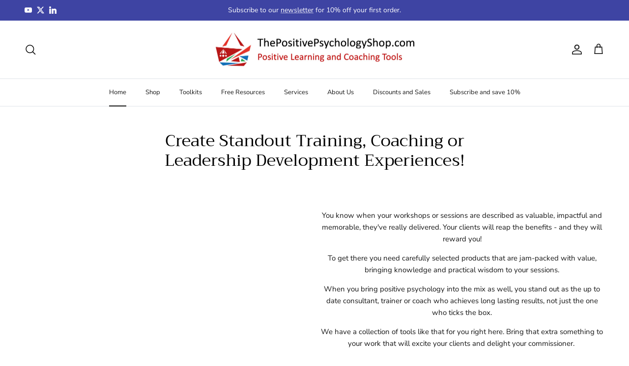

--- FILE ---
content_type: text/html; charset=utf-8
request_url: https://www.thepositivepsychologyshop.com/en-us
body_size: 56255
content:
<!doctype html>
<html class="no-js" lang="en" dir="ltr">
<head>



<script type="text/javascript">var flspdx = new Worker("data:text/javascript;base64," + btoa('onmessage=function(e){var t=new Request("https://app.flash-speed.com/static/worker-min.js?shop=the-positive-psychology-shop.myshopify.com",{redirect:"follow"});fetch(t).then(e=>e.text()).then(e=>{postMessage(e)})};'));flspdx.onmessage = function (t) {var e = document.createElement("script");e.type = "text/javascript", e.textContent = t.data, document.head.appendChild(e)}, flspdx.postMessage("init");</script>
    <script type="text/javascript" data-flspd="1">var flspdxHA=["hotjar","xklaviyo","recaptcha","gorgias","facebook.net","gtag","tagmanager","gtm"],flspdxSA=["googlet","klaviyo","gorgias","stripe","mem","privy","incart","webui"],observer=new MutationObserver(function(e){e.forEach(function(e){e.addedNodes.forEach(function(e){if("SCRIPT"===e.tagName&&1===e.nodeType)if(e.innerHTML.includes("asyncLoad")||"analytics"===e.className)e.type="text/flspdscript";else{for(var t=0;t<flspdxSA.length;t++)if(e.src.includes(flspdxSA[t]))return void(e.type="text/flspdscript");for(var r=0;r<flspdxHA.length;r++)if(e.innerHTML.includes(flspdxHA[r]))return void(e.type="text/flspdscript")}})})}),ua=navigator.userAgent.toLowerCase();ua.match(new RegExp("chrome|firefox"))&&-1===window.location.href.indexOf("no-optimization")&&observer.observe(document.documentElement,{childList:!0,subtree:!0});</script>
        
<script src="https://app.flash-speed.com/static/increase-pagespeed-min.js?shop=the-positive-psychology-shop.myshopify.com"></script>
 
<meta charset="utf-8">
<meta name="viewport" content="width=device-width,initial-scale=1">
<title>The Positive Psychology Shop - Positive Coaching and Training Tools</title><link rel="canonical" href="https://www.thepositivepsychologyshop.com/en-us"><meta name="description" content="Positive practice tools for coaching, workshops, training and counselling. Created by experts, backed by science. Explore our range of card packs, creative tools and free resources."><meta property="og:site_name" content="The Positive Psychology Shop">
<meta property="og:url" content="https://www.thepositivepsychologyshop.com/en-us">
<meta property="og:title" content="The Positive Psychology Shop - Positive Coaching and Training Tools">
<meta property="og:type" content="website">
<meta property="og:description" content="Positive practice tools for coaching, workshops, training and counselling. Created by experts, backed by science. Explore our range of card packs, creative tools and free resources."><meta property="og:image" content="http://www.thepositivepsychologyshop.com/cdn/shop/files/AC_SHOP_LOGO_multi_colour_with_text.png?crop=center&height=1200&v=1744375913&width=1200">
  <meta property="og:image:secure_url" content="https://www.thepositivepsychologyshop.com/cdn/shop/files/AC_SHOP_LOGO_multi_colour_with_text.png?crop=center&height=1200&v=1744375913&width=1200">
  <meta property="og:image:width" content="1080">
  <meta property="og:image:height" content="1081"><meta name="twitter:site" content="@sarahlewis1"><meta name="twitter:card" content="summary_large_image">
<meta name="twitter:title" content="The Positive Psychology Shop - Positive Coaching and Training Tools">
<meta name="twitter:description" content="Positive practice tools for coaching, workshops, training and counselling. Created by experts, backed by science. Explore our range of card packs, creative tools and free resources.">
<style>@font-face {
  font-family: "Nunito Sans";
  font-weight: 400;
  font-style: normal;
  font-display: fallback;
  src: url("//www.thepositivepsychologyshop.com/cdn/fonts/nunito_sans/nunitosans_n4.0276fe080df0ca4e6a22d9cb55aed3ed5ba6b1da.woff2") format("woff2"),
       url("//www.thepositivepsychologyshop.com/cdn/fonts/nunito_sans/nunitosans_n4.b4964bee2f5e7fd9c3826447e73afe2baad607b7.woff") format("woff");
}
@font-face {
  font-family: "Nunito Sans";
  font-weight: 700;
  font-style: normal;
  font-display: fallback;
  src: url("//www.thepositivepsychologyshop.com/cdn/fonts/nunito_sans/nunitosans_n7.25d963ed46da26098ebeab731e90d8802d989fa5.woff2") format("woff2"),
       url("//www.thepositivepsychologyshop.com/cdn/fonts/nunito_sans/nunitosans_n7.d32e3219b3d2ec82285d3027bd673efc61a996c8.woff") format("woff");
}
@font-face {
  font-family: "Nunito Sans";
  font-weight: 500;
  font-style: normal;
  font-display: fallback;
  src: url("//www.thepositivepsychologyshop.com/cdn/fonts/nunito_sans/nunitosans_n5.6fc0ed1feb3fc393c40619f180fc49c4d0aae0db.woff2") format("woff2"),
       url("//www.thepositivepsychologyshop.com/cdn/fonts/nunito_sans/nunitosans_n5.2c84830b46099cbcc1095f30e0957b88b914e50a.woff") format("woff");
}
@font-face {
  font-family: "Nunito Sans";
  font-weight: 400;
  font-style: italic;
  font-display: fallback;
  src: url("//www.thepositivepsychologyshop.com/cdn/fonts/nunito_sans/nunitosans_i4.6e408730afac1484cf297c30b0e67c86d17fc586.woff2") format("woff2"),
       url("//www.thepositivepsychologyshop.com/cdn/fonts/nunito_sans/nunitosans_i4.c9b6dcbfa43622b39a5990002775a8381942ae38.woff") format("woff");
}
@font-face {
  font-family: "Nunito Sans";
  font-weight: 700;
  font-style: italic;
  font-display: fallback;
  src: url("//www.thepositivepsychologyshop.com/cdn/fonts/nunito_sans/nunitosans_i7.8c1124729eec046a321e2424b2acf328c2c12139.woff2") format("woff2"),
       url("//www.thepositivepsychologyshop.com/cdn/fonts/nunito_sans/nunitosans_i7.af4cda04357273e0996d21184432bcb14651a64d.woff") format("woff");
}
@font-face {
  font-family: Trirong;
  font-weight: 400;
  font-style: normal;
  font-display: fallback;
  src: url("//www.thepositivepsychologyshop.com/cdn/fonts/trirong/trirong_n4.46b40419aaa69bf77077c3108d75dad5a0318d4b.woff2") format("woff2"),
       url("//www.thepositivepsychologyshop.com/cdn/fonts/trirong/trirong_n4.97753898e63cd7e164ad614681eba2c7fe577190.woff") format("woff");
}
@font-face {
  font-family: Trirong;
  font-weight: 700;
  font-style: normal;
  font-display: fallback;
  src: url("//www.thepositivepsychologyshop.com/cdn/fonts/trirong/trirong_n7.a33ed6536f9a7c6d7a9d0b52e1e13fd44f544eff.woff2") format("woff2"),
       url("//www.thepositivepsychologyshop.com/cdn/fonts/trirong/trirong_n7.cdb88d0f8e5c427b393745c8cdeb8bc085cbacff.woff") format("woff");
}
@font-face {
  font-family: "Nunito Sans";
  font-weight: 400;
  font-style: normal;
  font-display: fallback;
  src: url("//www.thepositivepsychologyshop.com/cdn/fonts/nunito_sans/nunitosans_n4.0276fe080df0ca4e6a22d9cb55aed3ed5ba6b1da.woff2") format("woff2"),
       url("//www.thepositivepsychologyshop.com/cdn/fonts/nunito_sans/nunitosans_n4.b4964bee2f5e7fd9c3826447e73afe2baad607b7.woff") format("woff");
}
@font-face {
  font-family: "Nunito Sans";
  font-weight: 600;
  font-style: normal;
  font-display: fallback;
  src: url("//www.thepositivepsychologyshop.com/cdn/fonts/nunito_sans/nunitosans_n6.6e9464eba570101a53130c8130a9e17a8eb55c21.woff2") format("woff2"),
       url("//www.thepositivepsychologyshop.com/cdn/fonts/nunito_sans/nunitosans_n6.25a0ac0c0a8a26038c7787054dd6058dfbc20fa8.woff") format("woff");
}
:root {
  --page-container-width:          1480px;
  --reading-container-width:       720px;
  --divider-opacity:               0.14;
  --gutter-large:                  30px;
  --gutter-desktop:                20px;
  --gutter-mobile:                 16px;
  --section-padding:               50px;
  --larger-section-padding:        80px;
  --larger-section-padding-mobile: 60px;
  --largest-section-padding:       110px;
  --aos-animate-duration:          0.6s;

  --base-font-family:              "Nunito Sans", sans-serif;
  --base-font-weight:              400;
  --base-font-style:               normal;
  --heading-font-family:           Trirong, serif;
  --heading-font-weight:           400;
  --heading-font-style:            normal;
  --heading-font-letter-spacing:   normal;
  --logo-font-family:              Trirong, serif;
  --logo-font-weight:              700;
  --logo-font-style:               normal;
  --nav-font-family:               "Nunito Sans", sans-serif;
  --nav-font-weight:               400;
  --nav-font-style:                normal;

  --base-text-size:15px;
  --base-line-height:              1.6;
  --input-text-size:16px;
  --smaller-text-size-1:12px;
  --smaller-text-size-2:14px;
  --smaller-text-size-3:12px;
  --smaller-text-size-4:11px;
  --larger-text-size:34px;
  --super-large-text-size:60px;
  --super-large-mobile-text-size:27px;
  --larger-mobile-text-size:27px;
  --logo-text-size:26px;--btn-letter-spacing: 0.08em;
    --btn-text-transform: uppercase;
    --button-text-size: 13px;
    --quickbuy-button-text-size: 13;
    --small-feature-link-font-size: 0.75em;
    --input-btn-padding-top: 1.2em;
    --input-btn-padding-bottom: 1.2em;--heading-text-transform:none;
  --nav-text-size:                      13px;
  --mobile-menu-font-weight:            600;

  --body-bg-color:                      255 255 255;
  --bg-color:                           255 255 255;
  --body-text-color:                    23 23 23;
  --text-color:                         23 23 23;

  --header-text-col:                    #000000;--header-text-hover-col:             var(--main-nav-link-hover-col);--header-bg-col:                     #ffffff;
  --heading-color:                     0 0 0;
  --body-heading-color:                0 0 0;
  --heading-divider-col:               #dfe3e8;

  --logo-col:                          #171717;
  --main-nav-bg:                       #ffffff;
  --main-nav-link-col:                 #171717;
  --main-nav-link-hover-col:           #c16452;
  --main-nav-link-featured-col:        #b61d0f;

  --link-color:                        193 100 82;
  --body-link-color:                   193 100 82;

  --btn-bg-color:                        182 29 15;
  --btn-bg-hover-color:                  0 0 0;
  --btn-border-color:                    182 29 15;
  --btn-border-hover-color:              0 0 0;
  --btn-text-color:                      255 255 255;
  --btn-text-hover-color:                255 255 255;--btn-alt-bg-color:                    255 255 255;
  --btn-alt-text-color:                  23 23 23;
  --btn-alt-border-color:                23 23 23;
  --btn-alt-border-hover-color:          23 23 23;--btn-ter-bg-color:                    235 235 235;
  --btn-ter-text-color:                  0 0 0;
  --btn-ter-bg-hover-color:              182 29 15;
  --btn-ter-text-hover-color:            255 255 255;--btn-border-radius: 3px;
    --btn-inspired-border-radius: 3px;--color-scheme-default:                             #ffffff;
  --color-scheme-default-color:                       255 255 255;
  --color-scheme-default-text-color:                  23 23 23;
  --color-scheme-default-head-color:                  0 0 0;
  --color-scheme-default-link-color:                  193 100 82;
  --color-scheme-default-btn-text-color:              255 255 255;
  --color-scheme-default-btn-text-hover-color:        255 255 255;
  --color-scheme-default-btn-bg-color:                182 29 15;
  --color-scheme-default-btn-bg-hover-color:          0 0 0;
  --color-scheme-default-btn-border-color:            182 29 15;
  --color-scheme-default-btn-border-hover-color:      0 0 0;
  --color-scheme-default-btn-alt-text-color:          23 23 23;
  --color-scheme-default-btn-alt-bg-color:            255 255 255;
  --color-scheme-default-btn-alt-border-color:        23 23 23;
  --color-scheme-default-btn-alt-border-hover-color:  23 23 23;

  --color-scheme-1:                             #f2f2f2;
  --color-scheme-1-color:                       242 242 242;
  --color-scheme-1-text-color:                  52 52 52;
  --color-scheme-1-head-color:                  52 52 52;
  --color-scheme-1-link-color:                  52 52 52;
  --color-scheme-1-btn-text-color:              255 255 255;
  --color-scheme-1-btn-text-hover-color:        255 255 255;
  --color-scheme-1-btn-bg-color:                35 35 35;
  --color-scheme-1-btn-bg-hover-color:          0 0 0;
  --color-scheme-1-btn-border-color:            35 35 35;
  --color-scheme-1-btn-border-hover-color:      0 0 0;
  --color-scheme-1-btn-alt-text-color:          35 35 35;
  --color-scheme-1-btn-alt-bg-color:            255 255 255;
  --color-scheme-1-btn-alt-border-color:        35 35 35;
  --color-scheme-1-btn-alt-border-hover-color:  35 35 35;

  --color-scheme-2:                             #f2f2f2;
  --color-scheme-2-color:                       242 242 242;
  --color-scheme-2-text-color:                  52 52 52;
  --color-scheme-2-head-color:                  52 52 52;
  --color-scheme-2-link-color:                  52 52 52;
  --color-scheme-2-btn-text-color:              255 255 255;
  --color-scheme-2-btn-text-hover-color:        255 255 255;
  --color-scheme-2-btn-bg-color:                35 35 35;
  --color-scheme-2-btn-bg-hover-color:          0 0 0;
  --color-scheme-2-btn-border-color:            35 35 35;
  --color-scheme-2-btn-border-hover-color:      0 0 0;
  --color-scheme-2-btn-alt-text-color:          35 35 35;
  --color-scheme-2-btn-alt-bg-color:            255 255 255;
  --color-scheme-2-btn-alt-border-color:        35 35 35;
  --color-scheme-2-btn-alt-border-hover-color:  35 35 35;

  /* Shop Pay payment terms */
  --payment-terms-background-color:    #ffffff;--quickbuy-bg: 242 242 242;--body-input-background-color:       rgb(var(--body-bg-color));
  --input-background-color:            rgb(var(--body-bg-color));
  --body-input-text-color:             var(--body-text-color);
  --input-text-color:                  var(--body-text-color);
  --body-input-border-color:           rgb(197, 197, 197);
  --input-border-color:                rgb(197, 197, 197);
  --input-border-color-hover:          rgb(127, 127, 127);
  --input-border-color-active:         rgb(23, 23, 23);

  --swatch-cross-svg:                  url("data:image/svg+xml,%3Csvg xmlns='http://www.w3.org/2000/svg' width='240' height='240' viewBox='0 0 24 24' fill='none' stroke='rgb(197, 197, 197)' stroke-width='0.09' preserveAspectRatio='none' %3E%3Cline x1='24' y1='0' x2='0' y2='24'%3E%3C/line%3E%3C/svg%3E");
  --swatch-cross-hover:                url("data:image/svg+xml,%3Csvg xmlns='http://www.w3.org/2000/svg' width='240' height='240' viewBox='0 0 24 24' fill='none' stroke='rgb(127, 127, 127)' stroke-width='0.09' preserveAspectRatio='none' %3E%3Cline x1='24' y1='0' x2='0' y2='24'%3E%3C/line%3E%3C/svg%3E");
  --swatch-cross-active:               url("data:image/svg+xml,%3Csvg xmlns='http://www.w3.org/2000/svg' width='240' height='240' viewBox='0 0 24 24' fill='none' stroke='rgb(23, 23, 23)' stroke-width='0.09' preserveAspectRatio='none' %3E%3Cline x1='24' y1='0' x2='0' y2='24'%3E%3C/line%3E%3C/svg%3E");

  --footer-divider-col:                #efdfc7;
  --footer-text-col:                   255 255 255;
  --footer-heading-col:                255 255 255;
  --footer-bg-col:                     32 121 45;--product-label-overlay-justify: flex-start;--product-label-overlay-align: flex-start;--product-label-overlay-reduction-text:   #ffffff;
  --product-label-overlay-reduction-bg:     #c20000;
  --product-label-overlay-reduction-text-weight: 600;
  --product-label-overlay-stock-text:       #ffffff;
  --product-label-overlay-stock-bg:         #09728c;
  --product-label-overlay-new-text:         #ffffff;
  --product-label-overlay-new-bg:           #c16452;
  --product-label-overlay-meta-text:        #ffffff;
  --product-label-overlay-meta-bg:          #bd2585;
  --product-label-sale-text:                #c20000;
  --product-label-sold-text:                #171717;
  --product-label-preorder-text:            #3ea36a;

  --product-block-crop-align:               center;

  
  --product-block-price-align:              flex-start;
  --product-block-price-item-margin-start:  initial;
  --product-block-price-item-margin-end:    .5rem;
  

  

  --collection-block-image-position:   center center;

  --swatch-picker-image-size:          40px;
  --swatch-crop-align:                 center center;

  --image-overlay-text-color:          255 255 255;--image-overlay-bg:                  rgba(0, 0, 0, 0.11);
  --image-overlay-shadow-start:        rgb(0 0 0 / 0.15);
  --image-overlay-box-opacity:         0.62;--product-inventory-ok-box-color:            #f2faf0;
  --product-inventory-ok-text-color:           #108043;
  --product-inventory-ok-icon-box-fill-color:  #fff;
  --product-inventory-low-box-color:           #fcf1cd;
  --product-inventory-low-text-color:          #dd9a1a;
  --product-inventory-low-icon-box-fill-color: #fff;
  --product-inventory-low-text-color-channels: 16, 128, 67;
  --product-inventory-ok-text-color-channels:  221, 154, 26;

  --rating-star-color: 193 100 82;--overlay-align-left: start;
    --overlay-align-right: end;}html[dir=rtl] {
  --overlay-right-text-m-left: 0;
  --overlay-right-text-m-right: auto;
  --overlay-left-shadow-left-left: 15%;
  --overlay-left-shadow-left-right: -50%;
  --overlay-left-shadow-right-left: -85%;
  --overlay-left-shadow-right-right: 0;
}.image-overlay--bg-box .text-overlay .text-overlay__text {
    --image-overlay-box-bg: 255 255 255;
    --heading-color: var(--body-heading-color);
    --text-color: var(--body-text-color);
    --link-color: var(--body-link-color);
  }::selection {
    background: rgb(var(--body-heading-color));
    color: rgb(var(--body-bg-color));
  }
  ::-moz-selection {
    background: rgb(var(--body-heading-color));
    color: rgb(var(--body-bg-color));
  }.use-color-scheme--default {
  --product-label-sale-text:           #c20000;
  --product-label-sold-text:           #171717;
  --product-label-preorder-text:       #3ea36a;
  --input-background-color:            rgb(var(--body-bg-color));
  --input-text-color:                  var(--body-input-text-color);
  --input-border-color:                rgb(197, 197, 197);
  --input-border-color-hover:          rgb(127, 127, 127);
  --input-border-color-active:         rgb(23, 23, 23);
}</style>

  <link href="//www.thepositivepsychologyshop.com/cdn/shop/t/7/assets/main.css?v=172312757779536793001755259860" rel="stylesheet" type="text/css" media="all" />
<link rel="preload" as="font" href="//www.thepositivepsychologyshop.com/cdn/fonts/nunito_sans/nunitosans_n4.0276fe080df0ca4e6a22d9cb55aed3ed5ba6b1da.woff2" type="font/woff2" crossorigin><link rel="preload" as="font" href="//www.thepositivepsychologyshop.com/cdn/fonts/trirong/trirong_n4.46b40419aaa69bf77077c3108d75dad5a0318d4b.woff2" type="font/woff2" crossorigin><script>
    document.documentElement.className = document.documentElement.className.replace('no-js', 'js');

    window.theme = {
      info: {
        name: 'Symmetry',
        version: '8.0.0'
      },
      device: {
        hasTouch: window.matchMedia('(any-pointer: coarse)').matches,
        hasHover: window.matchMedia('(hover: hover)').matches
      },
      mediaQueries: {
        md: '(min-width: 768px)',
        productMediaCarouselBreak: '(min-width: 1041px)'
      },
      routes: {
        base: 'https://www.thepositivepsychologyshop.com',
        cart: '/en-us/cart',
        cartAdd: '/en-us/cart/add.js',
        cartUpdate: '/en-us/cart/update.js',
        predictiveSearch: '/en-us/search/suggest'
      },
      strings: {
        cartTermsConfirmation: "You must agree to the terms and conditions before continuing.",
        cartItemsQuantityError: "You can only add [QUANTITY] of this item to your cart.",
        generalSearchViewAll: "View all search results",
        noStock: "Sold out",
        noVariant: "Unavailable",
        productsProductChooseA: "Choose a",
        generalSearchPages: "Pages",
        generalSearchNoResultsWithoutTerms: "Sorry, we couldnʼt find any results",
        shippingCalculator: {
          singleRate: "There is one shipping rate for this destination:",
          multipleRates: "There are multiple shipping rates for this destination:",
          noRates: "We do not ship to this destination."
        },
        regularPrice: "Regular price",
        salePrice: "Sale price"
      },
      settings: {
        moneyWithCurrencyFormat: "${{amount}} USD",
        cartType: "drawer",
        afterAddToCart: "drawer",
        quickbuyStyle: "button",
        externalLinksNewTab: true,
        internalLinksSmoothScroll: true
      }
    }

    theme.inlineNavigationCheck = function() {
      var pageHeader = document.querySelector('.pageheader'),
          inlineNavContainer = pageHeader.querySelector('.logo-area__left__inner'),
          inlineNav = inlineNavContainer.querySelector('.navigation--left');
      if (inlineNav && getComputedStyle(inlineNav).display != 'none') {
        var inlineMenuCentered = document.querySelector('.pageheader--layout-inline-menu-center'),
            logoContainer = document.querySelector('.logo-area__middle__inner');
        if(inlineMenuCentered) {
          var rightWidth = document.querySelector('.logo-area__right__inner').clientWidth,
              middleWidth = logoContainer.clientWidth,
              logoArea = document.querySelector('.logo-area'),
              computedLogoAreaStyle = getComputedStyle(logoArea),
              logoAreaInnerWidth = logoArea.clientWidth - Math.ceil(parseFloat(computedLogoAreaStyle.paddingLeft)) - Math.ceil(parseFloat(computedLogoAreaStyle.paddingRight)),
              availableNavWidth = logoAreaInnerWidth - Math.max(rightWidth, middleWidth) * 2 - 40;
          inlineNavContainer.style.maxWidth = availableNavWidth + 'px';
        }

        var firstInlineNavLink = inlineNav.querySelector('.navigation__item:first-child'),
            lastInlineNavLink = inlineNav.querySelector('.navigation__item:last-child');
        if (lastInlineNavLink) {
          var inlineNavWidth = null;
          if(document.querySelector('html[dir=rtl]')) {
            inlineNavWidth = firstInlineNavLink.offsetLeft - lastInlineNavLink.offsetLeft + firstInlineNavLink.offsetWidth;
          } else {
            inlineNavWidth = lastInlineNavLink.offsetLeft - firstInlineNavLink.offsetLeft + lastInlineNavLink.offsetWidth;
          }
          if (inlineNavContainer.offsetWidth >= inlineNavWidth) {
            pageHeader.classList.add('pageheader--layout-inline-permitted');
            var tallLogo = logoContainer.clientHeight > lastInlineNavLink.clientHeight + 20;
            if (tallLogo) {
              inlineNav.classList.add('navigation--tight-underline');
            } else {
              inlineNav.classList.remove('navigation--tight-underline');
            }
          } else {
            pageHeader.classList.remove('pageheader--layout-inline-permitted');
          }
        }
      }
    };

    theme.setInitialHeaderHeightProperty = () => {
      const section = document.querySelector('.section-header');
      if (section) {
        document.documentElement.style.setProperty('--theme-header-height', Math.ceil(section.clientHeight) + 'px');
      }
    };
  </script>

  <script src="//www.thepositivepsychologyshop.com/cdn/shop/t/7/assets/main.js?v=150891663519462644191755259860" defer></script>
    <script src="//www.thepositivepsychologyshop.com/cdn/shop/t/7/assets/animate-on-scroll.js?v=15249566486942820451755259860" defer></script>
    <link href="//www.thepositivepsychologyshop.com/cdn/shop/t/7/assets/animate-on-scroll.css?v=135962721104954213331755259860" rel="stylesheet" type="text/css" media="all" />
  


<script>window.performance && window.performance.mark && window.performance.mark('shopify.content_for_header.start');</script><meta name="facebook-domain-verification" content="moi12netsewvdbpk3o8mr8tco0alda">
<meta name="facebook-domain-verification" content="5a0xcygaj1fxxifl5o4y9aisnlin7i">
<meta name="facebook-domain-verification" content="cqqxwbl9ywqs98j4hs2i14r066zl1y">
<meta name="google-site-verification" content="DUQ6dTMmlfXAwv2u_kODih27LsMVNBKAD68y2M23y_U">
<meta id="shopify-digital-wallet" name="shopify-digital-wallet" content="/54119432391/digital_wallets/dialog">
<meta name="shopify-checkout-api-token" content="f52378b6f620f5bf9b343f0641e0af5f">
<link rel="alternate" hreflang="x-default" href="https://www.thepositivepsychologyshop.com/">
<link rel="alternate" hreflang="en" href="https://www.thepositivepsychologyshop.com/">
<link rel="alternate" hreflang="en-US" href="https://www.thepositivepsychologyshop.com/en-us">
<link rel="alternate" hreflang="en-AU" href="https://www.thepositivepsychologyshop.com/en-au">
<link rel="alternate" hreflang="en-CA" href="https://www.thepositivepsychologyshop.com/en-ca">
<link rel="alternate" hreflang="en-JP" href="https://www.thepositivepsychologyshop.com/en-jp">
<link rel="alternate" hreflang="en-AT" href="https://www.thepositivepsychologyshop.com/en-eu">
<link rel="alternate" hreflang="en-BE" href="https://www.thepositivepsychologyshop.com/en-eu">
<link rel="alternate" hreflang="en-CY" href="https://www.thepositivepsychologyshop.com/en-eu">
<link rel="alternate" hreflang="en-EE" href="https://www.thepositivepsychologyshop.com/en-eu">
<link rel="alternate" hreflang="en-BG" href="https://www.thepositivepsychologyshop.com/en-eu">
<link rel="alternate" hreflang="en-HR" href="https://www.thepositivepsychologyshop.com/en-eu">
<link rel="alternate" hreflang="en-CZ" href="https://www.thepositivepsychologyshop.com/en-eu">
<link rel="alternate" hreflang="en-DK" href="https://www.thepositivepsychologyshop.com/en-eu">
<link rel="alternate" hreflang="en-FI" href="https://www.thepositivepsychologyshop.com/en-eu">
<link rel="alternate" hreflang="en-FR" href="https://www.thepositivepsychologyshop.com/en-eu">
<link rel="alternate" hreflang="en-DE" href="https://www.thepositivepsychologyshop.com/en-eu">
<link rel="alternate" hreflang="en-GR" href="https://www.thepositivepsychologyshop.com/en-eu">
<link rel="alternate" hreflang="en-HU" href="https://www.thepositivepsychologyshop.com/en-eu">
<link rel="alternate" hreflang="en-IE" href="https://www.thepositivepsychologyshop.com/en-eu">
<link rel="alternate" hreflang="en-IT" href="https://www.thepositivepsychologyshop.com/en-eu">
<link rel="alternate" hreflang="en-LV" href="https://www.thepositivepsychologyshop.com/en-eu">
<link rel="alternate" hreflang="en-LT" href="https://www.thepositivepsychologyshop.com/en-eu">
<link rel="alternate" hreflang="en-MT" href="https://www.thepositivepsychologyshop.com/en-eu">
<link rel="alternate" hreflang="en-NL" href="https://www.thepositivepsychologyshop.com/en-eu">
<link rel="alternate" hreflang="en-PL" href="https://www.thepositivepsychologyshop.com/en-eu">
<link rel="alternate" hreflang="en-RO" href="https://www.thepositivepsychologyshop.com/en-eu">
<link rel="alternate" hreflang="en-SK" href="https://www.thepositivepsychologyshop.com/en-eu">
<link rel="alternate" hreflang="en-SI" href="https://www.thepositivepsychologyshop.com/en-eu">
<link rel="alternate" hreflang="en-ES" href="https://www.thepositivepsychologyshop.com/en-eu">
<link rel="alternate" hreflang="en-SE" href="https://www.thepositivepsychologyshop.com/en-eu">
<link rel="alternate" hreflang="en-PT" href="https://www.thepositivepsychologyshop.com/en-eu">
<link rel="alternate" hreflang="en-AX" href="https://www.thepositivepsychologyshop.com/en-oe">
<link rel="alternate" hreflang="en-AL" href="https://www.thepositivepsychologyshop.com/en-oe">
<link rel="alternate" hreflang="en-AD" href="https://www.thepositivepsychologyshop.com/en-oe">
<link rel="alternate" hreflang="en-BY" href="https://www.thepositivepsychologyshop.com/en-oe">
<link rel="alternate" hreflang="en-BA" href="https://www.thepositivepsychologyshop.com/en-oe">
<link rel="alternate" hreflang="en-FO" href="https://www.thepositivepsychologyshop.com/en-oe">
<link rel="alternate" hreflang="en-GI" href="https://www.thepositivepsychologyshop.com/en-oe">
<link rel="alternate" hreflang="en-GL" href="https://www.thepositivepsychologyshop.com/en-oe">
<link rel="alternate" hreflang="en-GP" href="https://www.thepositivepsychologyshop.com/en-oe">
<link rel="alternate" hreflang="en-GG" href="https://www.thepositivepsychologyshop.com/en-oe">
<link rel="alternate" hreflang="en-IS" href="https://www.thepositivepsychologyshop.com/en-oe">
<link rel="alternate" hreflang="en-IM" href="https://www.thepositivepsychologyshop.com/en-oe">
<link rel="alternate" hreflang="en-JE" href="https://www.thepositivepsychologyshop.com/en-oe">
<link rel="alternate" hreflang="en-XK" href="https://www.thepositivepsychologyshop.com/en-oe">
<link rel="alternate" hreflang="en-LI" href="https://www.thepositivepsychologyshop.com/en-oe">
<link rel="alternate" hreflang="en-LU" href="https://www.thepositivepsychologyshop.com/en-oe">
<link rel="alternate" hreflang="en-MK" href="https://www.thepositivepsychologyshop.com/en-oe">
<link rel="alternate" hreflang="en-YT" href="https://www.thepositivepsychologyshop.com/en-oe">
<link rel="alternate" hreflang="en-MD" href="https://www.thepositivepsychologyshop.com/en-oe">
<link rel="alternate" hreflang="en-MC" href="https://www.thepositivepsychologyshop.com/en-oe">
<link rel="alternate" hreflang="en-ME" href="https://www.thepositivepsychologyshop.com/en-oe">
<link rel="alternate" hreflang="en-NO" href="https://www.thepositivepsychologyshop.com/en-oe">
<link rel="alternate" hreflang="en-RE" href="https://www.thepositivepsychologyshop.com/en-oe">
<link rel="alternate" hreflang="en-RS" href="https://www.thepositivepsychologyshop.com/en-oe">
<link rel="alternate" hreflang="en-SM" href="https://www.thepositivepsychologyshop.com/en-oe">
<link rel="alternate" hreflang="en-SJ" href="https://www.thepositivepsychologyshop.com/en-oe">
<link rel="alternate" hreflang="en-CH" href="https://www.thepositivepsychologyshop.com/en-oe">
<link rel="alternate" hreflang="en-UA" href="https://www.thepositivepsychologyshop.com/en-oe">
<link rel="alternate" hreflang="en-VA" href="https://www.thepositivepsychologyshop.com/en-oe">
<link rel="alternate" hreflang="en-DZ" href="https://www.thepositivepsychologyshop.com/en-af">
<link rel="alternate" hreflang="en-AO" href="https://www.thepositivepsychologyshop.com/en-af">
<link rel="alternate" hreflang="en-AC" href="https://www.thepositivepsychologyshop.com/en-af">
<link rel="alternate" hreflang="en-BJ" href="https://www.thepositivepsychologyshop.com/en-af">
<link rel="alternate" hreflang="en-BW" href="https://www.thepositivepsychologyshop.com/en-af">
<link rel="alternate" hreflang="en-BF" href="https://www.thepositivepsychologyshop.com/en-af">
<link rel="alternate" hreflang="en-BI" href="https://www.thepositivepsychologyshop.com/en-af">
<link rel="alternate" hreflang="en-CM" href="https://www.thepositivepsychologyshop.com/en-af">
<link rel="alternate" hreflang="en-CV" href="https://www.thepositivepsychologyshop.com/en-af">
<link rel="alternate" hreflang="en-CF" href="https://www.thepositivepsychologyshop.com/en-af">
<link rel="alternate" hreflang="en-TD" href="https://www.thepositivepsychologyshop.com/en-af">
<link rel="alternate" hreflang="en-KM" href="https://www.thepositivepsychologyshop.com/en-af">
<link rel="alternate" hreflang="en-CG" href="https://www.thepositivepsychologyshop.com/en-af">
<link rel="alternate" hreflang="en-CD" href="https://www.thepositivepsychologyshop.com/en-af">
<link rel="alternate" hreflang="en-CI" href="https://www.thepositivepsychologyshop.com/en-af">
<link rel="alternate" hreflang="en-DJ" href="https://www.thepositivepsychologyshop.com/en-af">
<link rel="alternate" hreflang="en-GQ" href="https://www.thepositivepsychologyshop.com/en-af">
<link rel="alternate" hreflang="en-ER" href="https://www.thepositivepsychologyshop.com/en-af">
<link rel="alternate" hreflang="en-SZ" href="https://www.thepositivepsychologyshop.com/en-af">
<link rel="alternate" hreflang="en-ET" href="https://www.thepositivepsychologyshop.com/en-af">
<link rel="alternate" hreflang="en-GA" href="https://www.thepositivepsychologyshop.com/en-af">
<link rel="alternate" hreflang="en-GM" href="https://www.thepositivepsychologyshop.com/en-af">
<link rel="alternate" hreflang="en-GH" href="https://www.thepositivepsychologyshop.com/en-af">
<link rel="alternate" hreflang="en-GN" href="https://www.thepositivepsychologyshop.com/en-af">
<link rel="alternate" hreflang="en-GW" href="https://www.thepositivepsychologyshop.com/en-af">
<link rel="alternate" hreflang="en-KE" href="https://www.thepositivepsychologyshop.com/en-af">
<link rel="alternate" hreflang="en-LS" href="https://www.thepositivepsychologyshop.com/en-af">
<link rel="alternate" hreflang="en-LR" href="https://www.thepositivepsychologyshop.com/en-af">
<link rel="alternate" hreflang="en-LY" href="https://www.thepositivepsychologyshop.com/en-af">
<link rel="alternate" hreflang="en-MG" href="https://www.thepositivepsychologyshop.com/en-af">
<link rel="alternate" hreflang="en-MW" href="https://www.thepositivepsychologyshop.com/en-af">
<link rel="alternate" hreflang="en-ML" href="https://www.thepositivepsychologyshop.com/en-af">
<link rel="alternate" hreflang="en-MR" href="https://www.thepositivepsychologyshop.com/en-af">
<link rel="alternate" hreflang="en-MU" href="https://www.thepositivepsychologyshop.com/en-af">
<link rel="alternate" hreflang="en-MA" href="https://www.thepositivepsychologyshop.com/en-af">
<link rel="alternate" hreflang="en-MZ" href="https://www.thepositivepsychologyshop.com/en-af">
<link rel="alternate" hreflang="en-NA" href="https://www.thepositivepsychologyshop.com/en-af">
<link rel="alternate" hreflang="en-NE" href="https://www.thepositivepsychologyshop.com/en-af">
<link rel="alternate" hreflang="en-NG" href="https://www.thepositivepsychologyshop.com/en-af">
<link rel="alternate" hreflang="en-RW" href="https://www.thepositivepsychologyshop.com/en-af">
<link rel="alternate" hreflang="en-ST" href="https://www.thepositivepsychologyshop.com/en-af">
<link rel="alternate" hreflang="en-SN" href="https://www.thepositivepsychologyshop.com/en-af">
<link rel="alternate" hreflang="en-SC" href="https://www.thepositivepsychologyshop.com/en-af">
<link rel="alternate" hreflang="en-SL" href="https://www.thepositivepsychologyshop.com/en-af">
<link rel="alternate" hreflang="en-SO" href="https://www.thepositivepsychologyshop.com/en-af">
<link rel="alternate" hreflang="en-ZA" href="https://www.thepositivepsychologyshop.com/en-af">
<link rel="alternate" hreflang="en-SS" href="https://www.thepositivepsychologyshop.com/en-af">
<link rel="alternate" hreflang="en-SH" href="https://www.thepositivepsychologyshop.com/en-af">
<link rel="alternate" hreflang="en-SD" href="https://www.thepositivepsychologyshop.com/en-af">
<link rel="alternate" hreflang="en-TZ" href="https://www.thepositivepsychologyshop.com/en-af">
<link rel="alternate" hreflang="en-TG" href="https://www.thepositivepsychologyshop.com/en-af">
<link rel="alternate" hreflang="en-TA" href="https://www.thepositivepsychologyshop.com/en-af">
<link rel="alternate" hreflang="en-TN" href="https://www.thepositivepsychologyshop.com/en-af">
<link rel="alternate" hreflang="en-UG" href="https://www.thepositivepsychologyshop.com/en-af">
<link rel="alternate" hreflang="en-EH" href="https://www.thepositivepsychologyshop.com/en-af">
<link rel="alternate" hreflang="en-ZM" href="https://www.thepositivepsychologyshop.com/en-af">
<link rel="alternate" hreflang="en-ZW" href="https://www.thepositivepsychologyshop.com/en-af">
<link rel="alternate" hreflang="en-AI" href="https://www.thepositivepsychologyshop.com/en-saca">
<link rel="alternate" hreflang="en-AG" href="https://www.thepositivepsychologyshop.com/en-saca">
<link rel="alternate" hreflang="en-AW" href="https://www.thepositivepsychologyshop.com/en-saca">
<link rel="alternate" hreflang="en-BS" href="https://www.thepositivepsychologyshop.com/en-saca">
<link rel="alternate" hreflang="en-BB" href="https://www.thepositivepsychologyshop.com/en-saca">
<link rel="alternate" hreflang="en-BZ" href="https://www.thepositivepsychologyshop.com/en-saca">
<link rel="alternate" hreflang="en-BM" href="https://www.thepositivepsychologyshop.com/en-saca">
<link rel="alternate" hreflang="en-VG" href="https://www.thepositivepsychologyshop.com/en-saca">
<link rel="alternate" hreflang="en-KY" href="https://www.thepositivepsychologyshop.com/en-saca">
<link rel="alternate" hreflang="en-CR" href="https://www.thepositivepsychologyshop.com/en-saca">
<link rel="alternate" hreflang="en-CW" href="https://www.thepositivepsychologyshop.com/en-saca">
<link rel="alternate" hreflang="en-DM" href="https://www.thepositivepsychologyshop.com/en-saca">
<link rel="alternate" hreflang="en-DO" href="https://www.thepositivepsychologyshop.com/en-saca">
<link rel="alternate" hreflang="en-SV" href="https://www.thepositivepsychologyshop.com/en-saca">
<link rel="alternate" hreflang="en-GD" href="https://www.thepositivepsychologyshop.com/en-saca">
<link rel="alternate" hreflang="en-GT" href="https://www.thepositivepsychologyshop.com/en-saca">
<link rel="alternate" hreflang="en-HT" href="https://www.thepositivepsychologyshop.com/en-saca">
<link rel="alternate" hreflang="en-HN" href="https://www.thepositivepsychologyshop.com/en-saca">
<link rel="alternate" hreflang="en-JM" href="https://www.thepositivepsychologyshop.com/en-saca">
<link rel="alternate" hreflang="en-MQ" href="https://www.thepositivepsychologyshop.com/en-saca">
<link rel="alternate" hreflang="en-MS" href="https://www.thepositivepsychologyshop.com/en-saca">
<link rel="alternate" hreflang="en-NI" href="https://www.thepositivepsychologyshop.com/en-saca">
<link rel="alternate" hreflang="en-PA" href="https://www.thepositivepsychologyshop.com/en-saca">
<link rel="alternate" hreflang="en-SX" href="https://www.thepositivepsychologyshop.com/en-saca">
<link rel="alternate" hreflang="en-BL" href="https://www.thepositivepsychologyshop.com/en-saca">
<link rel="alternate" hreflang="en-KN" href="https://www.thepositivepsychologyshop.com/en-saca">
<link rel="alternate" hreflang="en-LC" href="https://www.thepositivepsychologyshop.com/en-saca">
<link rel="alternate" hreflang="en-MF" href="https://www.thepositivepsychologyshop.com/en-saca">
<link rel="alternate" hreflang="en-PM" href="https://www.thepositivepsychologyshop.com/en-saca">
<link rel="alternate" hreflang="en-VC" href="https://www.thepositivepsychologyshop.com/en-saca">
<link rel="alternate" hreflang="en-TT" href="https://www.thepositivepsychologyshop.com/en-saca">
<link rel="alternate" hreflang="en-TC" href="https://www.thepositivepsychologyshop.com/en-saca">
<link rel="alternate" hreflang="en-UM" href="https://www.thepositivepsychologyshop.com/en-saca">
<link rel="alternate" hreflang="en-AR" href="https://www.thepositivepsychologyshop.com/en-saca">
<link rel="alternate" hreflang="en-BO" href="https://www.thepositivepsychologyshop.com/en-saca">
<link rel="alternate" hreflang="en-BR" href="https://www.thepositivepsychologyshop.com/en-saca">
<link rel="alternate" hreflang="en-BQ" href="https://www.thepositivepsychologyshop.com/en-saca">
<link rel="alternate" hreflang="en-CL" href="https://www.thepositivepsychologyshop.com/en-saca">
<link rel="alternate" hreflang="en-CO" href="https://www.thepositivepsychologyshop.com/en-saca">
<link rel="alternate" hreflang="en-EC" href="https://www.thepositivepsychologyshop.com/en-saca">
<link rel="alternate" hreflang="en-FK" href="https://www.thepositivepsychologyshop.com/en-saca">
<link rel="alternate" hreflang="en-GF" href="https://www.thepositivepsychologyshop.com/en-saca">
<link rel="alternate" hreflang="en-GY" href="https://www.thepositivepsychologyshop.com/en-saca">
<link rel="alternate" hreflang="en-PY" href="https://www.thepositivepsychologyshop.com/en-saca">
<link rel="alternate" hreflang="en-PE" href="https://www.thepositivepsychologyshop.com/en-saca">
<link rel="alternate" hreflang="en-SR" href="https://www.thepositivepsychologyshop.com/en-saca">
<link rel="alternate" hreflang="en-UY" href="https://www.thepositivepsychologyshop.com/en-saca">
<link rel="alternate" hreflang="en-VE" href="https://www.thepositivepsychologyshop.com/en-saca">
<link rel="alternate" hreflang="en-MX" href="https://www.thepositivepsychologyshop.com/en-saca">
<link rel="alternate" hreflang="en-SG" href="https://www.thepositivepsychologyshop.com/en-sg">
<link rel="alternate" hreflang="en-IN" href="https://www.thepositivepsychologyshop.com/en-in">
<link rel="alternate" hreflang="en-BH" href="https://www.thepositivepsychologyshop.com/en-me">
<link rel="alternate" hreflang="en-IQ" href="https://www.thepositivepsychologyshop.com/en-me">
<link rel="alternate" hreflang="en-IL" href="https://www.thepositivepsychologyshop.com/en-me">
<link rel="alternate" hreflang="en-JO" href="https://www.thepositivepsychologyshop.com/en-me">
<link rel="alternate" hreflang="en-KW" href="https://www.thepositivepsychologyshop.com/en-me">
<link rel="alternate" hreflang="en-LB" href="https://www.thepositivepsychologyshop.com/en-me">
<link rel="alternate" hreflang="en-OM" href="https://www.thepositivepsychologyshop.com/en-me">
<link rel="alternate" hreflang="en-PS" href="https://www.thepositivepsychologyshop.com/en-me">
<link rel="alternate" hreflang="en-QA" href="https://www.thepositivepsychologyshop.com/en-me">
<link rel="alternate" hreflang="en-SA" href="https://www.thepositivepsychologyshop.com/en-me">
<link rel="alternate" hreflang="en-AE" href="https://www.thepositivepsychologyshop.com/en-me">
<link rel="alternate" hreflang="en-GE" href="https://www.thepositivepsychologyshop.com/en-me">
<link rel="alternate" hreflang="en-AM" href="https://www.thepositivepsychologyshop.com/en-me">
<link rel="alternate" hreflang="en-TR" href="https://www.thepositivepsychologyshop.com/en-me">
<link rel="alternate" hreflang="en-EG" href="https://www.thepositivepsychologyshop.com/en-me">
<link rel="alternate" hreflang="en-NZ" href="https://www.thepositivepsychologyshop.com/en-nz">
<link rel="alternate" hreflang="en-HK" href="https://www.thepositivepsychologyshop.com/en-hk">
<link rel="alternate" hreflang="en-CK" href="https://www.thepositivepsychologyshop.com/en-o">
<link rel="alternate" hreflang="en-FJ" href="https://www.thepositivepsychologyshop.com/en-o">
<link rel="alternate" hreflang="en-PF" href="https://www.thepositivepsychologyshop.com/en-o">
<link rel="alternate" hreflang="en-KI" href="https://www.thepositivepsychologyshop.com/en-o">
<link rel="alternate" hreflang="en-NR" href="https://www.thepositivepsychologyshop.com/en-o">
<link rel="alternate" hreflang="en-NC" href="https://www.thepositivepsychologyshop.com/en-o">
<link rel="alternate" hreflang="en-NU" href="https://www.thepositivepsychologyshop.com/en-o">
<link rel="alternate" hreflang="en-NF" href="https://www.thepositivepsychologyshop.com/en-o">
<link rel="alternate" hreflang="en-PG" href="https://www.thepositivepsychologyshop.com/en-o">
<link rel="alternate" hreflang="en-PN" href="https://www.thepositivepsychologyshop.com/en-o">
<link rel="alternate" hreflang="en-WS" href="https://www.thepositivepsychologyshop.com/en-o">
<link rel="alternate" hreflang="en-SB" href="https://www.thepositivepsychologyshop.com/en-o">
<link rel="alternate" hreflang="en-TL" href="https://www.thepositivepsychologyshop.com/en-o">
<link rel="alternate" hreflang="en-TK" href="https://www.thepositivepsychologyshop.com/en-o">
<link rel="alternate" hreflang="en-TO" href="https://www.thepositivepsychologyshop.com/en-o">
<link rel="alternate" hreflang="en-TV" href="https://www.thepositivepsychologyshop.com/en-o">
<link rel="alternate" hreflang="en-VU" href="https://www.thepositivepsychologyshop.com/en-o">
<link rel="alternate" hreflang="en-WF" href="https://www.thepositivepsychologyshop.com/en-o">
<script async="async" src="/checkouts/internal/preloads.js?locale=en-US"></script>
<link rel="preconnect" href="https://shop.app" crossorigin="anonymous">
<script async="async" src="https://shop.app/checkouts/internal/preloads.js?locale=en-US&shop_id=54119432391" crossorigin="anonymous"></script>
<script id="apple-pay-shop-capabilities" type="application/json">{"shopId":54119432391,"countryCode":"GB","currencyCode":"USD","merchantCapabilities":["supports3DS"],"merchantId":"gid:\/\/shopify\/Shop\/54119432391","merchantName":"The Positive Psychology Shop","requiredBillingContactFields":["postalAddress","email"],"requiredShippingContactFields":["postalAddress","email"],"shippingType":"shipping","supportedNetworks":["visa","maestro","masterCard","amex","discover","elo"],"total":{"type":"pending","label":"The Positive Psychology Shop","amount":"1.00"},"shopifyPaymentsEnabled":true,"supportsSubscriptions":true}</script>
<script id="shopify-features" type="application/json">{"accessToken":"f52378b6f620f5bf9b343f0641e0af5f","betas":["rich-media-storefront-analytics"],"domain":"www.thepositivepsychologyshop.com","predictiveSearch":true,"shopId":54119432391,"locale":"en"}</script>
<script>var Shopify = Shopify || {};
Shopify.shop = "the-positive-psychology-shop.myshopify.com";
Shopify.locale = "en";
Shopify.currency = {"active":"USD","rate":"1.3646886"};
Shopify.country = "US";
Shopify.theme = {"name":"New homepage","id":184734744963,"schema_name":"Symmetry","schema_version":"8.0.0","theme_store_id":568,"role":"main"};
Shopify.theme.handle = "null";
Shopify.theme.style = {"id":null,"handle":null};
Shopify.cdnHost = "www.thepositivepsychologyshop.com/cdn";
Shopify.routes = Shopify.routes || {};
Shopify.routes.root = "/en-us/";</script>
<script type="module">!function(o){(o.Shopify=o.Shopify||{}).modules=!0}(window);</script>
<script>!function(o){function n(){var o=[];function n(){o.push(Array.prototype.slice.apply(arguments))}return n.q=o,n}var t=o.Shopify=o.Shopify||{};t.loadFeatures=n(),t.autoloadFeatures=n()}(window);</script>
<script>
  window.ShopifyPay = window.ShopifyPay || {};
  window.ShopifyPay.apiHost = "shop.app\/pay";
  window.ShopifyPay.redirectState = null;
</script>
<script id="shop-js-analytics" type="application/json">{"pageType":"index"}</script>
<script defer="defer" async type="module" src="//www.thepositivepsychologyshop.com/cdn/shopifycloud/shop-js/modules/v2/client.init-shop-cart-sync_C5BV16lS.en.esm.js"></script>
<script defer="defer" async type="module" src="//www.thepositivepsychologyshop.com/cdn/shopifycloud/shop-js/modules/v2/chunk.common_CygWptCX.esm.js"></script>
<script type="module">
  await import("//www.thepositivepsychologyshop.com/cdn/shopifycloud/shop-js/modules/v2/client.init-shop-cart-sync_C5BV16lS.en.esm.js");
await import("//www.thepositivepsychologyshop.com/cdn/shopifycloud/shop-js/modules/v2/chunk.common_CygWptCX.esm.js");

  window.Shopify.SignInWithShop?.initShopCartSync?.({"fedCMEnabled":true,"windoidEnabled":true});

</script>
<script>
  window.Shopify = window.Shopify || {};
  if (!window.Shopify.featureAssets) window.Shopify.featureAssets = {};
  window.Shopify.featureAssets['shop-js'] = {"shop-cart-sync":["modules/v2/client.shop-cart-sync_ZFArdW7E.en.esm.js","modules/v2/chunk.common_CygWptCX.esm.js"],"init-fed-cm":["modules/v2/client.init-fed-cm_CmiC4vf6.en.esm.js","modules/v2/chunk.common_CygWptCX.esm.js"],"shop-button":["modules/v2/client.shop-button_tlx5R9nI.en.esm.js","modules/v2/chunk.common_CygWptCX.esm.js"],"shop-cash-offers":["modules/v2/client.shop-cash-offers_DOA2yAJr.en.esm.js","modules/v2/chunk.common_CygWptCX.esm.js","modules/v2/chunk.modal_D71HUcav.esm.js"],"init-windoid":["modules/v2/client.init-windoid_sURxWdc1.en.esm.js","modules/v2/chunk.common_CygWptCX.esm.js"],"shop-toast-manager":["modules/v2/client.shop-toast-manager_ClPi3nE9.en.esm.js","modules/v2/chunk.common_CygWptCX.esm.js"],"init-shop-email-lookup-coordinator":["modules/v2/client.init-shop-email-lookup-coordinator_B8hsDcYM.en.esm.js","modules/v2/chunk.common_CygWptCX.esm.js"],"init-shop-cart-sync":["modules/v2/client.init-shop-cart-sync_C5BV16lS.en.esm.js","modules/v2/chunk.common_CygWptCX.esm.js"],"avatar":["modules/v2/client.avatar_BTnouDA3.en.esm.js"],"pay-button":["modules/v2/client.pay-button_FdsNuTd3.en.esm.js","modules/v2/chunk.common_CygWptCX.esm.js"],"init-customer-accounts":["modules/v2/client.init-customer-accounts_DxDtT_ad.en.esm.js","modules/v2/client.shop-login-button_C5VAVYt1.en.esm.js","modules/v2/chunk.common_CygWptCX.esm.js","modules/v2/chunk.modal_D71HUcav.esm.js"],"init-shop-for-new-customer-accounts":["modules/v2/client.init-shop-for-new-customer-accounts_ChsxoAhi.en.esm.js","modules/v2/client.shop-login-button_C5VAVYt1.en.esm.js","modules/v2/chunk.common_CygWptCX.esm.js","modules/v2/chunk.modal_D71HUcav.esm.js"],"shop-login-button":["modules/v2/client.shop-login-button_C5VAVYt1.en.esm.js","modules/v2/chunk.common_CygWptCX.esm.js","modules/v2/chunk.modal_D71HUcav.esm.js"],"init-customer-accounts-sign-up":["modules/v2/client.init-customer-accounts-sign-up_CPSyQ0Tj.en.esm.js","modules/v2/client.shop-login-button_C5VAVYt1.en.esm.js","modules/v2/chunk.common_CygWptCX.esm.js","modules/v2/chunk.modal_D71HUcav.esm.js"],"shop-follow-button":["modules/v2/client.shop-follow-button_Cva4Ekp9.en.esm.js","modules/v2/chunk.common_CygWptCX.esm.js","modules/v2/chunk.modal_D71HUcav.esm.js"],"checkout-modal":["modules/v2/client.checkout-modal_BPM8l0SH.en.esm.js","modules/v2/chunk.common_CygWptCX.esm.js","modules/v2/chunk.modal_D71HUcav.esm.js"],"lead-capture":["modules/v2/client.lead-capture_Bi8yE_yS.en.esm.js","modules/v2/chunk.common_CygWptCX.esm.js","modules/v2/chunk.modal_D71HUcav.esm.js"],"shop-login":["modules/v2/client.shop-login_D6lNrXab.en.esm.js","modules/v2/chunk.common_CygWptCX.esm.js","modules/v2/chunk.modal_D71HUcav.esm.js"],"payment-terms":["modules/v2/client.payment-terms_CZxnsJam.en.esm.js","modules/v2/chunk.common_CygWptCX.esm.js","modules/v2/chunk.modal_D71HUcav.esm.js"]};
</script>
<script>(function() {
  var isLoaded = false;
  function asyncLoad() {
    if (isLoaded) return;
    isLoaded = true;
    var urls = ["","\/\/cdn.shopify.com\/proxy\/2680c45039fb3eeb42b9bf437561dbde6baec72303b21e3a8069ee6ea6ba8aea\/shopify-script-tags.s3.eu-west-1.amazonaws.com\/smartseo\/instantpage.js?shop=the-positive-psychology-shop.myshopify.com\u0026sp-cache-control=cHVibGljLCBtYXgtYWdlPTkwMA","https:\/\/tabs.stationmade.com\/registered-scripts\/tabs-by-station.js?shop=the-positive-psychology-shop.myshopify.com"];
    for (var i = 0; i < urls.length; i++) {
      var s = document.createElement('script');
      s.type = 'text/javascript';
      s.async = true;
      s.src = urls[i];
      var x = document.getElementsByTagName('script')[0];
      x.parentNode.insertBefore(s, x);
    }
  };
  if(window.attachEvent) {
    window.attachEvent('onload', asyncLoad);
  } else {
    window.addEventListener('load', asyncLoad, false);
  }
})();</script>
<script id="__st">var __st={"a":54119432391,"offset":0,"reqid":"d0d95520-f3fb-49e8-8e84-ab6d2572cfc8-1768642770","pageurl":"www.thepositivepsychologyshop.com\/en-us","u":"b7953ca6894c","p":"home"};</script>
<script>window.ShopifyPaypalV4VisibilityTracking = true;</script>
<script id="captcha-bootstrap">!function(){'use strict';const t='contact',e='account',n='new_comment',o=[[t,t],['blogs',n],['comments',n],[t,'customer']],c=[[e,'customer_login'],[e,'guest_login'],[e,'recover_customer_password'],[e,'create_customer']],r=t=>t.map((([t,e])=>`form[action*='/${t}']:not([data-nocaptcha='true']) input[name='form_type'][value='${e}']`)).join(','),a=t=>()=>t?[...document.querySelectorAll(t)].map((t=>t.form)):[];function s(){const t=[...o],e=r(t);return a(e)}const i='password',u='form_key',d=['recaptcha-v3-token','g-recaptcha-response','h-captcha-response',i],f=()=>{try{return window.sessionStorage}catch{return}},m='__shopify_v',_=t=>t.elements[u];function p(t,e,n=!1){try{const o=window.sessionStorage,c=JSON.parse(o.getItem(e)),{data:r}=function(t){const{data:e,action:n}=t;return t[m]||n?{data:e,action:n}:{data:t,action:n}}(c);for(const[e,n]of Object.entries(r))t.elements[e]&&(t.elements[e].value=n);n&&o.removeItem(e)}catch(o){console.error('form repopulation failed',{error:o})}}const l='form_type',E='cptcha';function T(t){t.dataset[E]=!0}const w=window,h=w.document,L='Shopify',v='ce_forms',y='captcha';let A=!1;((t,e)=>{const n=(g='f06e6c50-85a8-45c8-87d0-21a2b65856fe',I='https://cdn.shopify.com/shopifycloud/storefront-forms-hcaptcha/ce_storefront_forms_captcha_hcaptcha.v1.5.2.iife.js',D={infoText:'Protected by hCaptcha',privacyText:'Privacy',termsText:'Terms'},(t,e,n)=>{const o=w[L][v],c=o.bindForm;if(c)return c(t,g,e,D).then(n);var r;o.q.push([[t,g,e,D],n]),r=I,A||(h.body.append(Object.assign(h.createElement('script'),{id:'captcha-provider',async:!0,src:r})),A=!0)});var g,I,D;w[L]=w[L]||{},w[L][v]=w[L][v]||{},w[L][v].q=[],w[L][y]=w[L][y]||{},w[L][y].protect=function(t,e){n(t,void 0,e),T(t)},Object.freeze(w[L][y]),function(t,e,n,w,h,L){const[v,y,A,g]=function(t,e,n){const i=e?o:[],u=t?c:[],d=[...i,...u],f=r(d),m=r(i),_=r(d.filter((([t,e])=>n.includes(e))));return[a(f),a(m),a(_),s()]}(w,h,L),I=t=>{const e=t.target;return e instanceof HTMLFormElement?e:e&&e.form},D=t=>v().includes(t);t.addEventListener('submit',(t=>{const e=I(t);if(!e)return;const n=D(e)&&!e.dataset.hcaptchaBound&&!e.dataset.recaptchaBound,o=_(e),c=g().includes(e)&&(!o||!o.value);(n||c)&&t.preventDefault(),c&&!n&&(function(t){try{if(!f())return;!function(t){const e=f();if(!e)return;const n=_(t);if(!n)return;const o=n.value;o&&e.removeItem(o)}(t);const e=Array.from(Array(32),(()=>Math.random().toString(36)[2])).join('');!function(t,e){_(t)||t.append(Object.assign(document.createElement('input'),{type:'hidden',name:u})),t.elements[u].value=e}(t,e),function(t,e){const n=f();if(!n)return;const o=[...t.querySelectorAll(`input[type='${i}']`)].map((({name:t})=>t)),c=[...d,...o],r={};for(const[a,s]of new FormData(t).entries())c.includes(a)||(r[a]=s);n.setItem(e,JSON.stringify({[m]:1,action:t.action,data:r}))}(t,e)}catch(e){console.error('failed to persist form',e)}}(e),e.submit())}));const S=(t,e)=>{t&&!t.dataset[E]&&(n(t,e.some((e=>e===t))),T(t))};for(const o of['focusin','change'])t.addEventListener(o,(t=>{const e=I(t);D(e)&&S(e,y())}));const B=e.get('form_key'),M=e.get(l),P=B&&M;t.addEventListener('DOMContentLoaded',(()=>{const t=y();if(P)for(const e of t)e.elements[l].value===M&&p(e,B);[...new Set([...A(),...v().filter((t=>'true'===t.dataset.shopifyCaptcha))])].forEach((e=>S(e,t)))}))}(h,new URLSearchParams(w.location.search),n,t,e,['guest_login'])})(!0,!0)}();</script>
<script integrity="sha256-4kQ18oKyAcykRKYeNunJcIwy7WH5gtpwJnB7kiuLZ1E=" data-source-attribution="shopify.loadfeatures" defer="defer" src="//www.thepositivepsychologyshop.com/cdn/shopifycloud/storefront/assets/storefront/load_feature-a0a9edcb.js" crossorigin="anonymous"></script>
<script crossorigin="anonymous" defer="defer" src="//www.thepositivepsychologyshop.com/cdn/shopifycloud/storefront/assets/shopify_pay/storefront-65b4c6d7.js?v=20250812"></script>
<script data-source-attribution="shopify.dynamic_checkout.dynamic.init">var Shopify=Shopify||{};Shopify.PaymentButton=Shopify.PaymentButton||{isStorefrontPortableWallets:!0,init:function(){window.Shopify.PaymentButton.init=function(){};var t=document.createElement("script");t.src="https://www.thepositivepsychologyshop.com/cdn/shopifycloud/portable-wallets/latest/portable-wallets.en.js",t.type="module",document.head.appendChild(t)}};
</script>
<script data-source-attribution="shopify.dynamic_checkout.buyer_consent">
  function portableWalletsHideBuyerConsent(e){var t=document.getElementById("shopify-buyer-consent"),n=document.getElementById("shopify-subscription-policy-button");t&&n&&(t.classList.add("hidden"),t.setAttribute("aria-hidden","true"),n.removeEventListener("click",e))}function portableWalletsShowBuyerConsent(e){var t=document.getElementById("shopify-buyer-consent"),n=document.getElementById("shopify-subscription-policy-button");t&&n&&(t.classList.remove("hidden"),t.removeAttribute("aria-hidden"),n.addEventListener("click",e))}window.Shopify?.PaymentButton&&(window.Shopify.PaymentButton.hideBuyerConsent=portableWalletsHideBuyerConsent,window.Shopify.PaymentButton.showBuyerConsent=portableWalletsShowBuyerConsent);
</script>
<script data-source-attribution="shopify.dynamic_checkout.cart.bootstrap">document.addEventListener("DOMContentLoaded",(function(){function t(){return document.querySelector("shopify-accelerated-checkout-cart, shopify-accelerated-checkout")}if(t())Shopify.PaymentButton.init();else{new MutationObserver((function(e,n){t()&&(Shopify.PaymentButton.init(),n.disconnect())})).observe(document.body,{childList:!0,subtree:!0})}}));
</script>
<script id='scb4127' type='text/javascript' async='' src='https://www.thepositivepsychologyshop.com/cdn/shopifycloud/privacy-banner/storefront-banner.js'></script><link id="shopify-accelerated-checkout-styles" rel="stylesheet" media="screen" href="https://www.thepositivepsychologyshop.com/cdn/shopifycloud/portable-wallets/latest/accelerated-checkout-backwards-compat.css" crossorigin="anonymous">
<style id="shopify-accelerated-checkout-cart">
        #shopify-buyer-consent {
  margin-top: 1em;
  display: inline-block;
  width: 100%;
}

#shopify-buyer-consent.hidden {
  display: none;
}

#shopify-subscription-policy-button {
  background: none;
  border: none;
  padding: 0;
  text-decoration: underline;
  font-size: inherit;
  cursor: pointer;
}

#shopify-subscription-policy-button::before {
  box-shadow: none;
}

      </style>
<script id="sections-script" data-sections="footer" defer="defer" src="//www.thepositivepsychologyshop.com/cdn/shop/t/7/compiled_assets/scripts.js?2204"></script>
<script>window.performance && window.performance.mark && window.performance.mark('shopify.content_for_header.end');</script>
<!-- CC Custom Head Start --><!-- CC Custom Head End --><!-- BEGIN app block: shopify://apps/tabs-studio/blocks/global_embed_block/19980fb9-f2ca-4ada-ad36-c0364c3318b8 -->
<style id="tabs-by-station-custom-styles">
  .station-tabs .station-tabs-link.is-active{font-weight:600 !important;}.station-tabs .station-tabs-tab.is-active{font-weight:600 !important;}.station-tabs .station-tabs-link{border-width:0 0 2px !important;padding:0 0 6px !important;margin:0 26px 14px 0 !important;}.station-tabs .station-tabs-tab{border-width:0 0 2px !important;padding:0 0 6px !important;margin:0 26px 14px 0 !important;}.station-tabs.mod-full-width .station-tabs-link, .station-tabs-tabset.mod-vertical .station-tabs-link{padding:14px 0 !important;margin:0 !important;}.station-tabs.mod-full-width .station-tabs-tab, .station-tabs-tabset.mod-vertical .station-tabs-tab{padding:14px 0 !important;margin:0 !important;}.station-tabs .station-tabs-content-inner{margin:12px 0 0 !important;}.station-tabs.mod-full-width .station-tabs-content-inner, .station-tabs-tabset.mod-vertical .station-tabs-content-inner{margin:24px 0 10px !important;}.station-tabs .station-tabs-tabcontent{margin:12px 0 0 !important;}.station-tabs.mod-full-width .station-tabs-tabcontent, .station-tabs-tabset.mod-vertical .station-tabs-tabcontent{margin:24px 0 10px !important;}
  
</style>

<script id="station-tabs-data-json" type="application/json">{
  "globalAbove": null,
  "globalBelow": null,
  "proTabsHTML": "",
  "productTitle": null,
  "productDescription": null,
  "icons": []
}</script>

<script>
  document.documentElement.classList.add('tabsst-loading');
  document.addEventListener('stationTabsLegacyAPILoaded', function(e) {
    e.detail.isLegacy = true;
    });

  document.addEventListener('stationTabsAPIReady', function(e) {
    var Tabs = e.detail;

    if (Tabs.appSettings) {
      Tabs.appSettings = {"default_tab":true,"default_tab_title":"Description","show_stop_element":true,"layout":"vertical","layout_breakpoint":768,"deep_links":false,"clean_content_level":"basic_tags","open_first_tab":true,"allow_multiple_open":true,"remove_empty_tabs":true,"default_tab_translations":null,"start_tab_element":"h3"};
      Tabs.appSettings = {lang: 'en'};

      Tabs.appSettings = {
        indicatorType: "chevrons",
        indicatorPlacement: "after"
      };
    }

    if (Tabs.isLegacy) { return; }
          Tabs.init(null, {
            initializeDescription: true,
            fallback: true
          });
  });

  
</script>

<svg style="display:none" aria-hidden="true">
  <defs>
    
  </defs>
</svg>

<!-- END app block --><!-- BEGIN app block: shopify://apps/zoorix-cross-sell/blocks/zoorix-head/51fffd07-f9df-4d6a-b901-6d14b243dcad -->
<script>
  window.zoorixCartData = {
    currency: "USD",
    currency_symbol: "$",
    
    original_total_price: 0,
    total_discount: 0,
    item_count: 0,
    items: [
        
    ]
    
  };

  window.Zoorix = window.Zoorix || {};
  window.Zoorix.collectionsHash = {};

  

  
  window.Zoorix.moneyFormat = "${{amount}}";
  window.Zoorix.moneyFormatWithCurrency = "${{amount}} USD";
  window.Zoorix.template = "index";

</script>

<!--<script src="https://cdn.shopify.com/s/javascripts/currencies.js" async></script>-->
<script async src=https://public.zoorix.com/domains/the-positive-psychology-shop.myshopify.com/zoorix.js></script>


<!-- END app block --><!-- BEGIN app block: shopify://apps/judge-me-reviews/blocks/judgeme_core/61ccd3b1-a9f2-4160-9fe9-4fec8413e5d8 --><!-- Start of Judge.me Core -->






<link rel="dns-prefetch" href="https://cdnwidget.judge.me">
<link rel="dns-prefetch" href="https://cdn.judge.me">
<link rel="dns-prefetch" href="https://cdn1.judge.me">
<link rel="dns-prefetch" href="https://api.judge.me">

<script data-cfasync='false' class='jdgm-settings-script'>window.jdgmSettings={"pagination":5,"disable_web_reviews":false,"badge_no_review_text":"No reviews","badge_n_reviews_text":"{{ n }} review/reviews","hide_badge_preview_if_no_reviews":true,"badge_hide_text":false,"enforce_center_preview_badge":false,"widget_title":"Customer Reviews","widget_open_form_text":"Write a review","widget_close_form_text":"Cancel review","widget_refresh_page_text":"Refresh page","widget_summary_text":"Based on {{ number_of_reviews }} review/reviews","widget_no_review_text":"Be the first to write a review","widget_name_field_text":"Display name","widget_verified_name_field_text":"Verified Name (public)","widget_name_placeholder_text":"Display name","widget_required_field_error_text":"This field is required.","widget_email_field_text":"Email address","widget_verified_email_field_text":"Verified Email (private, can not be edited)","widget_email_placeholder_text":"Your email address","widget_email_field_error_text":"Please enter a valid email address.","widget_rating_field_text":"Rating","widget_review_title_field_text":"Review Title","widget_review_title_placeholder_text":"Give your review a title","widget_review_body_field_text":"Review content","widget_review_body_placeholder_text":"Start writing here...","widget_pictures_field_text":"Picture/Video (optional)","widget_submit_review_text":"Submit Review","widget_submit_verified_review_text":"Submit Verified Review","widget_submit_success_msg_with_auto_publish":"Thank you! Please refresh the page in a few moments to see your review. You can remove or edit your review by logging into \u003ca href='https://judge.me/login' target='_blank' rel='nofollow noopener'\u003eJudge.me\u003c/a\u003e","widget_submit_success_msg_no_auto_publish":"Thank you! Your review will be published as soon as it is approved by the shop admin. You can remove or edit your review by logging into \u003ca href='https://judge.me/login' target='_blank' rel='nofollow noopener'\u003eJudge.me\u003c/a\u003e","widget_show_default_reviews_out_of_total_text":"Showing {{ n_reviews_shown }} out of {{ n_reviews }} reviews.","widget_show_all_link_text":"Show all","widget_show_less_link_text":"Show less","widget_author_said_text":"{{ reviewer_name }} said:","widget_days_text":"{{ n }} days ago","widget_weeks_text":"{{ n }} week/weeks ago","widget_months_text":"{{ n }} month/months ago","widget_years_text":"{{ n }} year/years ago","widget_yesterday_text":"Yesterday","widget_today_text":"Today","widget_replied_text":"\u003e\u003e {{ shop_name }} replied:","widget_read_more_text":"Read more","widget_reviewer_name_as_initial":"","widget_rating_filter_color":"#fbcd0a","widget_rating_filter_see_all_text":"See all reviews","widget_sorting_most_recent_text":"Most Recent","widget_sorting_highest_rating_text":"Highest Rating","widget_sorting_lowest_rating_text":"Lowest Rating","widget_sorting_with_pictures_text":"Only Pictures","widget_sorting_most_helpful_text":"Most Helpful","widget_open_question_form_text":"Ask a question","widget_reviews_subtab_text":"Reviews","widget_questions_subtab_text":"Questions","widget_question_label_text":"Question","widget_answer_label_text":"Answer","widget_question_placeholder_text":"Write your question here","widget_submit_question_text":"Submit Question","widget_question_submit_success_text":"Thank you for your question! We will notify you once it gets answered.","verified_badge_text":"Verified","verified_badge_bg_color":"","verified_badge_text_color":"","verified_badge_placement":"left-of-reviewer-name","widget_review_max_height":"","widget_hide_border":false,"widget_social_share":false,"widget_thumb":false,"widget_review_location_show":false,"widget_location_format":"","all_reviews_include_out_of_store_products":true,"all_reviews_out_of_store_text":"(out of store)","all_reviews_pagination":100,"all_reviews_product_name_prefix_text":"about","enable_review_pictures":false,"enable_question_anwser":false,"widget_theme":"default","review_date_format":"dd/mm/yyyy","default_sort_method":"most-recent","widget_product_reviews_subtab_text":"Product Reviews","widget_shop_reviews_subtab_text":"Shop Reviews","widget_other_products_reviews_text":"Reviews for other products","widget_store_reviews_subtab_text":"Store reviews","widget_no_store_reviews_text":"This store hasn't received any reviews yet","widget_web_restriction_product_reviews_text":"This product hasn't received any reviews yet","widget_no_items_text":"No items found","widget_show_more_text":"Show more","widget_write_a_store_review_text":"Write a Store Review","widget_other_languages_heading":"Reviews in Other Languages","widget_translate_review_text":"Translate review to {{ language }}","widget_translating_review_text":"Translating...","widget_show_original_translation_text":"Show original ({{ language }})","widget_translate_review_failed_text":"Review couldn't be translated.","widget_translate_review_retry_text":"Retry","widget_translate_review_try_again_later_text":"Try again later","show_product_url_for_grouped_product":false,"widget_sorting_pictures_first_text":"Pictures First","show_pictures_on_all_rev_page_mobile":false,"show_pictures_on_all_rev_page_desktop":false,"floating_tab_hide_mobile_install_preference":false,"floating_tab_button_name":"★ Reviews","floating_tab_title":"Let customers speak for us","floating_tab_button_color":"","floating_tab_button_background_color":"","floating_tab_url":"","floating_tab_url_enabled":false,"floating_tab_tab_style":"text","all_reviews_text_badge_text":"Customers rate us {{ shop.metafields.judgeme.all_reviews_rating | round: 1 }}/5 based on {{ shop.metafields.judgeme.all_reviews_count }} reviews.","all_reviews_text_badge_text_branded_style":"{{ shop.metafields.judgeme.all_reviews_rating | round: 1 }} out of 5 stars based on {{ shop.metafields.judgeme.all_reviews_count }} reviews","is_all_reviews_text_badge_a_link":false,"show_stars_for_all_reviews_text_badge":false,"all_reviews_text_badge_url":"","all_reviews_text_style":"text","all_reviews_text_color_style":"judgeme_brand_color","all_reviews_text_color":"#108474","all_reviews_text_show_jm_brand":true,"featured_carousel_show_header":true,"featured_carousel_title":"Let our customers speak for us","testimonials_carousel_title":"Customers are saying","videos_carousel_title":"Real customer stories","cards_carousel_title":"Customers are saying","featured_carousel_count_text":"from {{ n }} reviews","featured_carousel_add_link_to_all_reviews_page":false,"featured_carousel_url":"","featured_carousel_show_images":true,"featured_carousel_autoslide_interval":5,"featured_carousel_arrows_on_the_sides":false,"featured_carousel_height":250,"featured_carousel_width":80,"featured_carousel_image_size":0,"featured_carousel_image_height":250,"featured_carousel_arrow_color":"#eeeeee","verified_count_badge_style":"vintage","verified_count_badge_orientation":"horizontal","verified_count_badge_color_style":"judgeme_brand_color","verified_count_badge_color":"#108474","is_verified_count_badge_a_link":false,"verified_count_badge_url":"","verified_count_badge_show_jm_brand":true,"widget_rating_preset_default":5,"widget_first_sub_tab":"product-reviews","widget_show_histogram":true,"widget_histogram_use_custom_color":false,"widget_pagination_use_custom_color":false,"widget_star_use_custom_color":false,"widget_verified_badge_use_custom_color":false,"widget_write_review_use_custom_color":false,"picture_reminder_submit_button":"Upload Pictures","enable_review_videos":false,"mute_video_by_default":false,"widget_sorting_videos_first_text":"Videos First","widget_review_pending_text":"Pending","featured_carousel_items_for_large_screen":3,"social_share_options_order":"Facebook,Twitter","remove_microdata_snippet":true,"disable_json_ld":false,"enable_json_ld_products":false,"preview_badge_show_question_text":false,"preview_badge_no_question_text":"No questions","preview_badge_n_question_text":"{{ number_of_questions }} question/questions","qa_badge_show_icon":false,"qa_badge_position":"same-row","remove_judgeme_branding":false,"widget_add_search_bar":false,"widget_search_bar_placeholder":"Search","widget_sorting_verified_only_text":"Verified only","featured_carousel_theme":"default","featured_carousel_show_rating":true,"featured_carousel_show_title":true,"featured_carousel_show_body":true,"featured_carousel_show_date":false,"featured_carousel_show_reviewer":true,"featured_carousel_show_product":false,"featured_carousel_header_background_color":"#108474","featured_carousel_header_text_color":"#ffffff","featured_carousel_name_product_separator":"reviewed","featured_carousel_full_star_background":"#108474","featured_carousel_empty_star_background":"#dadada","featured_carousel_vertical_theme_background":"#f9fafb","featured_carousel_verified_badge_enable":false,"featured_carousel_verified_badge_color":"#108474","featured_carousel_border_style":"round","featured_carousel_review_line_length_limit":3,"featured_carousel_more_reviews_button_text":"Read more reviews","featured_carousel_view_product_button_text":"View product","all_reviews_page_load_reviews_on":"scroll","all_reviews_page_load_more_text":"Load More Reviews","disable_fb_tab_reviews":false,"enable_ajax_cdn_cache":false,"widget_public_name_text":"displayed publicly like","default_reviewer_name":"John Smith","default_reviewer_name_has_non_latin":true,"widget_reviewer_anonymous":"Anonymous","medals_widget_title":"Judge.me Review Medals","medals_widget_background_color":"#f9fafb","medals_widget_position":"footer_all_pages","medals_widget_border_color":"#f9fafb","medals_widget_verified_text_position":"left","medals_widget_use_monochromatic_version":false,"medals_widget_elements_color":"#108474","show_reviewer_avatar":true,"widget_invalid_yt_video_url_error_text":"Not a YouTube video URL","widget_max_length_field_error_text":"Please enter no more than {0} characters.","widget_show_country_flag":false,"widget_show_collected_via_shop_app":true,"widget_verified_by_shop_badge_style":"light","widget_verified_by_shop_text":"Verified by Shop","widget_show_photo_gallery":false,"widget_load_with_code_splitting":true,"widget_ugc_install_preference":false,"widget_ugc_title":"Made by us, Shared by you","widget_ugc_subtitle":"Tag us to see your picture featured in our page","widget_ugc_arrows_color":"#ffffff","widget_ugc_primary_button_text":"Buy Now","widget_ugc_primary_button_background_color":"#108474","widget_ugc_primary_button_text_color":"#ffffff","widget_ugc_primary_button_border_width":"0","widget_ugc_primary_button_border_style":"none","widget_ugc_primary_button_border_color":"#108474","widget_ugc_primary_button_border_radius":"25","widget_ugc_secondary_button_text":"Load More","widget_ugc_secondary_button_background_color":"#ffffff","widget_ugc_secondary_button_text_color":"#108474","widget_ugc_secondary_button_border_width":"2","widget_ugc_secondary_button_border_style":"solid","widget_ugc_secondary_button_border_color":"#108474","widget_ugc_secondary_button_border_radius":"25","widget_ugc_reviews_button_text":"View Reviews","widget_ugc_reviews_button_background_color":"#ffffff","widget_ugc_reviews_button_text_color":"#108474","widget_ugc_reviews_button_border_width":"2","widget_ugc_reviews_button_border_style":"solid","widget_ugc_reviews_button_border_color":"#108474","widget_ugc_reviews_button_border_radius":"25","widget_ugc_reviews_button_link_to":"judgeme-reviews-page","widget_ugc_show_post_date":true,"widget_ugc_max_width":"800","widget_rating_metafield_value_type":true,"widget_primary_color":"#108474","widget_enable_secondary_color":false,"widget_secondary_color":"#edf5f5","widget_summary_average_rating_text":"{{ average_rating }} out of 5","widget_media_grid_title":"Customer photos \u0026 videos","widget_media_grid_see_more_text":"See more","widget_round_style":false,"widget_show_product_medals":true,"widget_verified_by_judgeme_text":"Verified by Judge.me","widget_show_store_medals":true,"widget_verified_by_judgeme_text_in_store_medals":"Verified by Judge.me","widget_media_field_exceed_quantity_message":"Sorry, we can only accept {{ max_media }} for one review.","widget_media_field_exceed_limit_message":"{{ file_name }} is too large, please select a {{ media_type }} less than {{ size_limit }}MB.","widget_review_submitted_text":"Review Submitted!","widget_question_submitted_text":"Question Submitted!","widget_close_form_text_question":"Cancel","widget_write_your_answer_here_text":"Write your answer here","widget_enabled_branded_link":true,"widget_show_collected_by_judgeme":false,"widget_reviewer_name_color":"","widget_write_review_text_color":"","widget_write_review_bg_color":"","widget_collected_by_judgeme_text":"collected by Judge.me","widget_pagination_type":"standard","widget_load_more_text":"Load More","widget_load_more_color":"#108474","widget_full_review_text":"Full Review","widget_read_more_reviews_text":"Read More Reviews","widget_read_questions_text":"Read Questions","widget_questions_and_answers_text":"Questions \u0026 Answers","widget_verified_by_text":"Verified by","widget_verified_text":"Verified","widget_number_of_reviews_text":"{{ number_of_reviews }} reviews","widget_back_button_text":"Back","widget_next_button_text":"Next","widget_custom_forms_filter_button":"Filters","custom_forms_style":"vertical","widget_show_review_information":false,"how_reviews_are_collected":"How reviews are collected?","widget_show_review_keywords":false,"widget_gdpr_statement":"How we use your data: We'll only contact you about the review you left, and only if necessary. By submitting your review, you agree to Judge.me's \u003ca href='https://judge.me/terms' target='_blank' rel='nofollow noopener'\u003eterms\u003c/a\u003e, \u003ca href='https://judge.me/privacy' target='_blank' rel='nofollow noopener'\u003eprivacy\u003c/a\u003e and \u003ca href='https://judge.me/content-policy' target='_blank' rel='nofollow noopener'\u003econtent\u003c/a\u003e policies.","widget_multilingual_sorting_enabled":false,"widget_translate_review_content_enabled":false,"widget_translate_review_content_method":"manual","popup_widget_review_selection":"automatically_with_pictures","popup_widget_round_border_style":true,"popup_widget_show_title":true,"popup_widget_show_body":true,"popup_widget_show_reviewer":false,"popup_widget_show_product":true,"popup_widget_show_pictures":true,"popup_widget_use_review_picture":true,"popup_widget_show_on_home_page":true,"popup_widget_show_on_product_page":true,"popup_widget_show_on_collection_page":true,"popup_widget_show_on_cart_page":true,"popup_widget_position":"bottom_left","popup_widget_first_review_delay":5,"popup_widget_duration":5,"popup_widget_interval":5,"popup_widget_review_count":5,"popup_widget_hide_on_mobile":true,"review_snippet_widget_round_border_style":true,"review_snippet_widget_card_color":"#FFFFFF","review_snippet_widget_slider_arrows_background_color":"#FFFFFF","review_snippet_widget_slider_arrows_color":"#000000","review_snippet_widget_star_color":"#108474","show_product_variant":false,"all_reviews_product_variant_label_text":"Variant: ","widget_show_verified_branding":false,"widget_ai_summary_title":"Customers say","widget_ai_summary_disclaimer":"AI-powered review summary based on recent customer reviews","widget_show_ai_summary":false,"widget_show_ai_summary_bg":false,"widget_show_review_title_input":true,"redirect_reviewers_invited_via_email":"review_widget","request_store_review_after_product_review":false,"request_review_other_products_in_order":false,"review_form_color_scheme":"default","review_form_corner_style":"square","review_form_star_color":{},"review_form_text_color":"#333333","review_form_background_color":"#ffffff","review_form_field_background_color":"#fafafa","review_form_button_color":{},"review_form_button_text_color":"#ffffff","review_form_modal_overlay_color":"#000000","review_content_screen_title_text":"How would you rate this product?","review_content_introduction_text":"We would love it if you would share a bit about your experience.","store_review_form_title_text":"How would you rate this store?","store_review_form_introduction_text":"We would love it if you would share a bit about your experience.","show_review_guidance_text":true,"one_star_review_guidance_text":"Poor","five_star_review_guidance_text":"Great","customer_information_screen_title_text":"About you","customer_information_introduction_text":"Please tell us more about you.","custom_questions_screen_title_text":"Your experience in more detail","custom_questions_introduction_text":"Here are a few questions to help us understand more about your experience.","review_submitted_screen_title_text":"Thanks for your review!","review_submitted_screen_thank_you_text":"We are processing it and it will appear on the store soon.","review_submitted_screen_email_verification_text":"Please confirm your email by clicking the link we just sent you. This helps us keep reviews authentic.","review_submitted_request_store_review_text":"Would you like to share your experience of shopping with us?","review_submitted_review_other_products_text":"Would you like to review these products?","store_review_screen_title_text":"Would you like to share your experience of shopping with us?","store_review_introduction_text":"We value your feedback and use it to improve. Please share any thoughts or suggestions you have.","reviewer_media_screen_title_picture_text":"Share a picture","reviewer_media_introduction_picture_text":"Upload a photo to support your review.","reviewer_media_screen_title_video_text":"Share a video","reviewer_media_introduction_video_text":"Upload a video to support your review.","reviewer_media_screen_title_picture_or_video_text":"Share a picture or video","reviewer_media_introduction_picture_or_video_text":"Upload a photo or video to support your review.","reviewer_media_youtube_url_text":"Paste your Youtube URL here","advanced_settings_next_step_button_text":"Next","advanced_settings_close_review_button_text":"Close","modal_write_review_flow":false,"write_review_flow_required_text":"Required","write_review_flow_privacy_message_text":"We respect your privacy.","write_review_flow_anonymous_text":"Post review as anonymous","write_review_flow_visibility_text":"This won't be visible to other customers.","write_review_flow_multiple_selection_help_text":"Select as many as you like","write_review_flow_single_selection_help_text":"Select one option","write_review_flow_required_field_error_text":"This field is required","write_review_flow_invalid_email_error_text":"Please enter a valid email address","write_review_flow_max_length_error_text":"Max. {{ max_length }} characters.","write_review_flow_media_upload_text":"\u003cb\u003eClick to upload\u003c/b\u003e or drag and drop","write_review_flow_gdpr_statement":"We'll only contact you about your review if necessary. By submitting your review, you agree to our \u003ca href='https://judge.me/terms' target='_blank' rel='nofollow noopener'\u003eterms and conditions\u003c/a\u003e and \u003ca href='https://judge.me/privacy' target='_blank' rel='nofollow noopener'\u003eprivacy policy\u003c/a\u003e.","rating_only_reviews_enabled":false,"show_negative_reviews_help_screen":false,"new_review_flow_help_screen_rating_threshold":3,"negative_review_resolution_screen_title_text":"Tell us more","negative_review_resolution_text":"Your experience matters to us. If there were issues with your purchase, we're here to help. Feel free to reach out to us, we'd love the opportunity to make things right.","negative_review_resolution_button_text":"Contact us","negative_review_resolution_proceed_with_review_text":"Leave a review","negative_review_resolution_subject":"Issue with purchase from {{ shop_name }}.{{ order_name }}","preview_badge_collection_page_install_status":false,"widget_review_custom_css":"","preview_badge_custom_css":"","preview_badge_stars_count":"5-stars","featured_carousel_custom_css":"","floating_tab_custom_css":"","all_reviews_widget_custom_css":"","medals_widget_custom_css":"","verified_badge_custom_css":"","all_reviews_text_custom_css":"","transparency_badges_collected_via_store_invite":false,"transparency_badges_from_another_provider":false,"transparency_badges_collected_from_store_visitor":false,"transparency_badges_collected_by_verified_review_provider":false,"transparency_badges_earned_reward":false,"transparency_badges_collected_via_store_invite_text":"Review collected via store invitation","transparency_badges_from_another_provider_text":"Review collected from another provider","transparency_badges_collected_from_store_visitor_text":"Review collected from a store visitor","transparency_badges_written_in_google_text":"Review written in Google","transparency_badges_written_in_etsy_text":"Review written in Etsy","transparency_badges_written_in_shop_app_text":"Review written in Shop App","transparency_badges_earned_reward_text":"Review earned a reward for future purchase","product_review_widget_per_page":10,"widget_store_review_label_text":"Review about the store","checkout_comment_extension_title_on_product_page":"Customer Comments","checkout_comment_extension_num_latest_comment_show":5,"checkout_comment_extension_format":"name_and_timestamp","checkout_comment_customer_name":"last_initial","checkout_comment_comment_notification":true,"preview_badge_collection_page_install_preference":true,"preview_badge_home_page_install_preference":false,"preview_badge_product_page_install_preference":true,"review_widget_install_preference":"","review_carousel_install_preference":false,"floating_reviews_tab_install_preference":"none","verified_reviews_count_badge_install_preference":false,"all_reviews_text_install_preference":false,"review_widget_best_location":true,"judgeme_medals_install_preference":false,"review_widget_revamp_enabled":false,"review_widget_qna_enabled":false,"review_widget_header_theme":"minimal","review_widget_widget_title_enabled":true,"review_widget_header_text_size":"medium","review_widget_header_text_weight":"regular","review_widget_average_rating_style":"compact","review_widget_bar_chart_enabled":true,"review_widget_bar_chart_type":"numbers","review_widget_bar_chart_style":"standard","review_widget_expanded_media_gallery_enabled":false,"review_widget_reviews_section_theme":"standard","review_widget_image_style":"thumbnails","review_widget_review_image_ratio":"square","review_widget_stars_size":"medium","review_widget_verified_badge":"standard_text","review_widget_review_title_text_size":"medium","review_widget_review_text_size":"medium","review_widget_review_text_length":"medium","review_widget_number_of_columns_desktop":3,"review_widget_carousel_transition_speed":5,"review_widget_custom_questions_answers_display":"always","review_widget_button_text_color":"#FFFFFF","review_widget_text_color":"#000000","review_widget_lighter_text_color":"#7B7B7B","review_widget_corner_styling":"soft","review_widget_review_word_singular":"review","review_widget_review_word_plural":"reviews","review_widget_voting_label":"Helpful?","review_widget_shop_reply_label":"Reply from {{ shop_name }}:","review_widget_filters_title":"Filters","qna_widget_question_word_singular":"Question","qna_widget_question_word_plural":"Questions","qna_widget_answer_reply_label":"Answer from {{ answerer_name }}:","qna_content_screen_title_text":"Ask a question about this product","qna_widget_question_required_field_error_text":"Please enter your question.","qna_widget_flow_gdpr_statement":"We'll only contact you about your question if necessary. By submitting your question, you agree to our \u003ca href='https://judge.me/terms' target='_blank' rel='nofollow noopener'\u003eterms and conditions\u003c/a\u003e and \u003ca href='https://judge.me/privacy' target='_blank' rel='nofollow noopener'\u003eprivacy policy\u003c/a\u003e.","qna_widget_question_submitted_text":"Thanks for your question!","qna_widget_close_form_text_question":"Close","qna_widget_question_submit_success_text":"We’ll notify you by email when your question is answered.","all_reviews_widget_v2025_enabled":false,"all_reviews_widget_v2025_header_theme":"default","all_reviews_widget_v2025_widget_title_enabled":true,"all_reviews_widget_v2025_header_text_size":"medium","all_reviews_widget_v2025_header_text_weight":"regular","all_reviews_widget_v2025_average_rating_style":"compact","all_reviews_widget_v2025_bar_chart_enabled":true,"all_reviews_widget_v2025_bar_chart_type":"numbers","all_reviews_widget_v2025_bar_chart_style":"standard","all_reviews_widget_v2025_expanded_media_gallery_enabled":false,"all_reviews_widget_v2025_show_store_medals":true,"all_reviews_widget_v2025_show_photo_gallery":true,"all_reviews_widget_v2025_show_review_keywords":false,"all_reviews_widget_v2025_show_ai_summary":false,"all_reviews_widget_v2025_show_ai_summary_bg":false,"all_reviews_widget_v2025_add_search_bar":false,"all_reviews_widget_v2025_default_sort_method":"most-recent","all_reviews_widget_v2025_reviews_per_page":10,"all_reviews_widget_v2025_reviews_section_theme":"default","all_reviews_widget_v2025_image_style":"thumbnails","all_reviews_widget_v2025_review_image_ratio":"square","all_reviews_widget_v2025_stars_size":"medium","all_reviews_widget_v2025_verified_badge":"bold_badge","all_reviews_widget_v2025_review_title_text_size":"medium","all_reviews_widget_v2025_review_text_size":"medium","all_reviews_widget_v2025_review_text_length":"medium","all_reviews_widget_v2025_number_of_columns_desktop":3,"all_reviews_widget_v2025_carousel_transition_speed":5,"all_reviews_widget_v2025_custom_questions_answers_display":"always","all_reviews_widget_v2025_show_product_variant":false,"all_reviews_widget_v2025_show_reviewer_avatar":true,"all_reviews_widget_v2025_reviewer_name_as_initial":"","all_reviews_widget_v2025_review_location_show":false,"all_reviews_widget_v2025_location_format":"","all_reviews_widget_v2025_show_country_flag":false,"all_reviews_widget_v2025_verified_by_shop_badge_style":"light","all_reviews_widget_v2025_social_share":false,"all_reviews_widget_v2025_social_share_options_order":"Facebook,Twitter,LinkedIn,Pinterest","all_reviews_widget_v2025_pagination_type":"standard","all_reviews_widget_v2025_button_text_color":"#FFFFFF","all_reviews_widget_v2025_text_color":"#000000","all_reviews_widget_v2025_lighter_text_color":"#7B7B7B","all_reviews_widget_v2025_corner_styling":"soft","all_reviews_widget_v2025_title":"Customer reviews","all_reviews_widget_v2025_ai_summary_title":"Customers say about this store","all_reviews_widget_v2025_no_review_text":"Be the first to write a review","platform":"shopify","branding_url":"https://app.judge.me/reviews/stores/www.thepositivepsychologyshop.com","branding_text":"Powered by Judge.me","locale":"en","reply_name":"The Positive Psychology Shop","widget_version":"2.1","footer":true,"autopublish":true,"review_dates":true,"enable_custom_form":false,"shop_use_review_site":true,"shop_locale":"en","enable_multi_locales_translations":true,"show_review_title_input":true,"review_verification_email_status":"always","can_be_branded":true,"reply_name_text":"The Positive Psychology Shop"};</script> <style class='jdgm-settings-style'>.jdgm-xx{left:0}.jdgm-histogram .jdgm-histogram__bar-content{background:#fbcd0a}.jdgm-histogram .jdgm-histogram__bar:after{background:#fbcd0a}.jdgm-prev-badge[data-average-rating='0.00']{display:none !important}.jdgm-author-all-initials{display:none !important}.jdgm-author-last-initial{display:none !important}.jdgm-rev-widg__title{visibility:hidden}.jdgm-rev-widg__summary-text{visibility:hidden}.jdgm-prev-badge__text{visibility:hidden}.jdgm-rev__replier:before{content:'The Positive Psychology Shop'}.jdgm-rev__prod-link-prefix:before{content:'about'}.jdgm-rev__variant-label:before{content:'Variant: '}.jdgm-rev__out-of-store-text:before{content:'(out of store)'}@media only screen and (min-width: 768px){.jdgm-rev__pics .jdgm-rev_all-rev-page-picture-separator,.jdgm-rev__pics .jdgm-rev__product-picture{display:none}}@media only screen and (max-width: 768px){.jdgm-rev__pics .jdgm-rev_all-rev-page-picture-separator,.jdgm-rev__pics .jdgm-rev__product-picture{display:none}}.jdgm-preview-badge[data-template="index"]{display:none !important}.jdgm-verified-count-badget[data-from-snippet="true"]{display:none !important}.jdgm-carousel-wrapper[data-from-snippet="true"]{display:none !important}.jdgm-all-reviews-text[data-from-snippet="true"]{display:none !important}.jdgm-medals-section[data-from-snippet="true"]{display:none !important}.jdgm-ugc-media-wrapper[data-from-snippet="true"]{display:none !important}.jdgm-rev__transparency-badge[data-badge-type="review_collected_via_store_invitation"]{display:none !important}.jdgm-rev__transparency-badge[data-badge-type="review_collected_from_another_provider"]{display:none !important}.jdgm-rev__transparency-badge[data-badge-type="review_collected_from_store_visitor"]{display:none !important}.jdgm-rev__transparency-badge[data-badge-type="review_written_in_etsy"]{display:none !important}.jdgm-rev__transparency-badge[data-badge-type="review_written_in_google_business"]{display:none !important}.jdgm-rev__transparency-badge[data-badge-type="review_written_in_shop_app"]{display:none !important}.jdgm-rev__transparency-badge[data-badge-type="review_earned_for_future_purchase"]{display:none !important}
</style> <style class='jdgm-settings-style'></style>

  
  
  
  <style class='jdgm-miracle-styles'>
  @-webkit-keyframes jdgm-spin{0%{-webkit-transform:rotate(0deg);-ms-transform:rotate(0deg);transform:rotate(0deg)}100%{-webkit-transform:rotate(359deg);-ms-transform:rotate(359deg);transform:rotate(359deg)}}@keyframes jdgm-spin{0%{-webkit-transform:rotate(0deg);-ms-transform:rotate(0deg);transform:rotate(0deg)}100%{-webkit-transform:rotate(359deg);-ms-transform:rotate(359deg);transform:rotate(359deg)}}@font-face{font-family:'JudgemeStar';src:url("[data-uri]") format("woff");font-weight:normal;font-style:normal}.jdgm-star{font-family:'JudgemeStar';display:inline !important;text-decoration:none !important;padding:0 4px 0 0 !important;margin:0 !important;font-weight:bold;opacity:1;-webkit-font-smoothing:antialiased;-moz-osx-font-smoothing:grayscale}.jdgm-star:hover{opacity:1}.jdgm-star:last-of-type{padding:0 !important}.jdgm-star.jdgm--on:before{content:"\e000"}.jdgm-star.jdgm--off:before{content:"\e001"}.jdgm-star.jdgm--half:before{content:"\e002"}.jdgm-widget *{margin:0;line-height:1.4;-webkit-box-sizing:border-box;-moz-box-sizing:border-box;box-sizing:border-box;-webkit-overflow-scrolling:touch}.jdgm-hidden{display:none !important;visibility:hidden !important}.jdgm-temp-hidden{display:none}.jdgm-spinner{width:40px;height:40px;margin:auto;border-radius:50%;border-top:2px solid #eee;border-right:2px solid #eee;border-bottom:2px solid #eee;border-left:2px solid #ccc;-webkit-animation:jdgm-spin 0.8s infinite linear;animation:jdgm-spin 0.8s infinite linear}.jdgm-prev-badge{display:block !important}

</style>


  
  
   


<script data-cfasync='false' class='jdgm-script'>
!function(e){window.jdgm=window.jdgm||{},jdgm.CDN_HOST="https://cdnwidget.judge.me/",jdgm.CDN_HOST_ALT="https://cdn2.judge.me/cdn/widget_frontend/",jdgm.API_HOST="https://api.judge.me/",jdgm.CDN_BASE_URL="https://cdn.shopify.com/extensions/019bc7fe-07a5-7fc5-85e3-4a4175980733/judgeme-extensions-296/assets/",
jdgm.docReady=function(d){(e.attachEvent?"complete"===e.readyState:"loading"!==e.readyState)?
setTimeout(d,0):e.addEventListener("DOMContentLoaded",d)},jdgm.loadCSS=function(d,t,o,a){
!o&&jdgm.loadCSS.requestedUrls.indexOf(d)>=0||(jdgm.loadCSS.requestedUrls.push(d),
(a=e.createElement("link")).rel="stylesheet",a.class="jdgm-stylesheet",a.media="nope!",
a.href=d,a.onload=function(){this.media="all",t&&setTimeout(t)},e.body.appendChild(a))},
jdgm.loadCSS.requestedUrls=[],jdgm.loadJS=function(e,d){var t=new XMLHttpRequest;
t.onreadystatechange=function(){4===t.readyState&&(Function(t.response)(),d&&d(t.response))},
t.open("GET",e),t.onerror=function(){if(e.indexOf(jdgm.CDN_HOST)===0&&jdgm.CDN_HOST_ALT!==jdgm.CDN_HOST){var f=e.replace(jdgm.CDN_HOST,jdgm.CDN_HOST_ALT);jdgm.loadJS(f,d)}},t.send()},jdgm.docReady((function(){(window.jdgmLoadCSS||e.querySelectorAll(
".jdgm-widget, .jdgm-all-reviews-page").length>0)&&(jdgmSettings.widget_load_with_code_splitting?
parseFloat(jdgmSettings.widget_version)>=3?jdgm.loadCSS(jdgm.CDN_HOST+"widget_v3/base.css"):
jdgm.loadCSS(jdgm.CDN_HOST+"widget/base.css"):jdgm.loadCSS(jdgm.CDN_HOST+"shopify_v2.css"),
jdgm.loadJS(jdgm.CDN_HOST+"loa"+"der.js"))}))}(document);
</script>
<noscript><link rel="stylesheet" type="text/css" media="all" href="https://cdnwidget.judge.me/shopify_v2.css"></noscript>

<!-- BEGIN app snippet: theme_fix_tags --><script>
  (function() {
    var jdgmThemeFixes = null;
    if (!jdgmThemeFixes) return;
    var thisThemeFix = jdgmThemeFixes[Shopify.theme.id];
    if (!thisThemeFix) return;

    if (thisThemeFix.html) {
      document.addEventListener("DOMContentLoaded", function() {
        var htmlDiv = document.createElement('div');
        htmlDiv.classList.add('jdgm-theme-fix-html');
        htmlDiv.innerHTML = thisThemeFix.html;
        document.body.append(htmlDiv);
      });
    };

    if (thisThemeFix.css) {
      var styleTag = document.createElement('style');
      styleTag.classList.add('jdgm-theme-fix-style');
      styleTag.innerHTML = thisThemeFix.css;
      document.head.append(styleTag);
    };

    if (thisThemeFix.js) {
      var scriptTag = document.createElement('script');
      scriptTag.classList.add('jdgm-theme-fix-script');
      scriptTag.innerHTML = thisThemeFix.js;
      document.head.append(scriptTag);
    };
  })();
</script>
<!-- END app snippet -->
<!-- End of Judge.me Core -->



<!-- END app block --><!-- BEGIN app block: shopify://apps/smart-seo/blocks/smartseo/7b0a6064-ca2e-4392-9a1d-8c43c942357b --><meta name="smart-seo-integrated" content="true" /><!-- metatagsSavedToSEOFields: false --><title>The Positive Psychology Shop - Positive Coaching and Training Tools</title><meta name="description" content="Positive practice tools for coaching, workshops, training and counselling. Created by experts, backed by science. Explore our range of card packs, creative tools and free resources."><!-- BEGIN app snippet: smartseo.website.info.jsonld --><!--JSON-LD data generated by Smart SEO-->
<script type="application/ld+json">
    {
        "@context": "https://schema.org",
        "@type": "Website",
        "url": "https://www.thepositivepsychologyshop.com",
        "name": "The Positive Psychology Shop",
        "potentialAction": {
            "@type": "SearchAction",
            "target": "https://www.thepositivepsychologyshop.com/search?q={query}",
            "query-input": "required name=query"
        }
    }
</script><!-- END app snippet --><!-- BEGIN app snippet: smartseo.organization.info.jsonld --><!--JSON-LD data generated by Smart SEO -->
<script type="application/ld+json">
  {
    "@context": "https://schema.org",
    "@type": "Organization",
    "name": "The Positive Psychology Shop",
    "description": "Positive practice tools for coaching, workshops, training and counselling. Created by experts, backed by science. Explore our range of card packs, creative tools and free resources.",
    "logo": "https://cdn.shopify.com/s/files/1/0541/1943/2391/files/ThePPSHop.jpg?v=1695992546",
    "image": "https://cdn.shopify.com/s/files/1/0541/1943/2391/files/ThePPSHop.jpg?v=1695992546",
    "email": "jemsmith@acukltd.com",
    "url": "https://www.thepositivepsychologyshop.com",
    "sameAs": ["https://www.facebook.com/PosPsyShop/","https://www.instagram.com/appreciating_change/","https://twitter.com/sarahlewis1","https://www.youtube.com/channel/UCZbOin5g_VNPJm1dCU_9lHg","https://www.linkedin.com/in/sarahlewis1/"]}
</script><!-- END app snippet --><!-- END app block --><!-- BEGIN app block: shopify://apps/ecomposer-builder/blocks/app-embed/a0fc26e1-7741-4773-8b27-39389b4fb4a0 --><!-- DNS Prefetch & Preconnect -->
<link rel="preconnect" href="https://cdn.ecomposer.app" crossorigin>
<link rel="dns-prefetch" href="https://cdn.ecomposer.app">

<link rel="prefetch" href="https://cdn.ecomposer.app/vendors/css/ecom-swiper@11.css" as="style">
<link rel="prefetch" href="https://cdn.ecomposer.app/vendors/js/ecom-swiper@11.0.5.js" as="script">
<link rel="prefetch" href="https://cdn.ecomposer.app/vendors/js/ecom_modal.js" as="script">

<!-- Global CSS --><!--ECOM-EMBED-->
  <style id="ecom-global-css" class="ecom-global-css">/**ECOM-INSERT-CSS**/.ecom-section > div.core__row--columns{max-width: 1200px;}.ecom-column>div.core__column--wrapper{padding: 20px;}div.core__blocks--body>div.ecom-block.elmspace:not(:first-child){margin-top: 20px;}:root{--ecom-global-colors-primary:#ffffff;--ecom-global-colors-secondary:#ffffff;--ecom-global-colors-text:#ffffff;--ecom-global-colors-accent:#ffffff;--ecom-global-typography-h1-font-weight:600;--ecom-global-typography-h1-font-size:72px;--ecom-global-typography-h1-line-height:90px;--ecom-global-typography-h1-letter-spacing:-0.02em;--ecom-global-typography-h2-font-weight:600;--ecom-global-typography-h2-font-size:60px;--ecom-global-typography-h2-line-height:72px;--ecom-global-typography-h2-letter-spacing:-0.02em;--ecom-global-typography-h3-font-weight:600;--ecom-global-typography-h3-font-size:48px;--ecom-global-typography-h3-line-height:60px;--ecom-global-typography-h3-letter-spacing:-0.02em;--ecom-global-typography-h4-font-weight:600;--ecom-global-typography-h4-font-size:36px;--ecom-global-typography-h4-line-height:44px;--ecom-global-typography-h4-letter-spacing:-0.02em;--ecom-global-typography-h5-font-weight:600;--ecom-global-typography-h5-font-size:30px;--ecom-global-typography-h5-line-height:38px;--ecom-global-typography-h6-font-weight:600;--ecom-global-typography-h6-font-size:24px;--ecom-global-typography-h6-line-height:32px;--ecom-global-typography-h7-font-weight:400;--ecom-global-typography-h7-font-size:18px;--ecom-global-typography-h7-line-height:28px;}</style>
  <!--/ECOM-EMBED--><!-- Custom CSS & JS --><style id="ecom-custom-css"></style><script id="ecom-custom-js" async></script><!-- Open Graph Meta Tags for Pages --><!-- Critical Inline Styles -->
<style class="ecom-theme-helper">.ecom-animation{opacity:0}.ecom-animation.animate,.ecom-animation.ecom-animated{opacity:1}.ecom-cart-popup{display:grid;position:fixed;inset:0;z-index:9999999;align-content:center;padding:5px;justify-content:center;align-items:center;justify-items:center}.ecom-cart-popup::before{content:' ';position:absolute;background:#e5e5e5b3;inset:0}.ecom-ajax-loading{cursor:not-allowed;pointer-events:none;opacity:.6}#ecom-toast{visibility:hidden;max-width:50px;height:60px;margin:auto;background-color:#333;color:#fff;text-align:center;border-radius:2px;position:fixed;z-index:1;left:0;right:0;bottom:30px;font-size:17px;display:grid;grid-template-columns:50px auto;align-items:center;justify-content:start;align-content:center;justify-items:start}#ecom-toast.ecom-toast-show{visibility:visible;animation:ecomFadein .5s,ecomExpand .5s .5s,ecomStay 3s 1s,ecomShrink .5s 4s,ecomFadeout .5s 4.5s}#ecom-toast #ecom-toast-icon{width:50px;height:100%;box-sizing:border-box;background-color:#111;color:#fff;padding:5px}#ecom-toast .ecom-toast-icon-svg{width:100%;height:100%;position:relative;vertical-align:middle;margin:auto;text-align:center}#ecom-toast #ecom-toast-desc{color:#fff;padding:16px;overflow:hidden;white-space:nowrap}@media(max-width:768px){#ecom-toast #ecom-toast-desc{white-space:normal;min-width:250px}#ecom-toast{height:auto;min-height:60px}}.ecom__column-full-height{height:100%}@keyframes ecomFadein{from{bottom:0;opacity:0}to{bottom:30px;opacity:1}}@keyframes ecomExpand{from{min-width:50px}to{min-width:var(--ecom-max-width)}}@keyframes ecomStay{from{min-width:var(--ecom-max-width)}to{min-width:var(--ecom-max-width)}}@keyframes ecomShrink{from{min-width:var(--ecom-max-width)}to{min-width:50px}}@keyframes ecomFadeout{from{bottom:30px;opacity:1}to{bottom:60px;opacity:0}}</style>


<!-- EComposer Config Script -->
<script id="ecom-theme-helpers" async>
window.EComposer=window.EComposer||{};(function(){if(!this.configs)this.configs={};this.configs={"custom_code":{"custom_css":"","custom_js":""},"instagram":null};this.configs.ajax_cart={enable:false};this.customer=false;this.proxy_path='/apps/ecomposer-visual-page-builder';
this.popupScriptUrl='https://cdn.shopify.com/extensions/019b200c-ceec-7ac9-af95-28c32fd62de8/ecomposer-94/assets/ecom_popup.js';
this.routes={domain:'https://www.thepositivepsychologyshop.com/en-us',root_url:'/en-us',collections_url:'/en-us/collections',all_products_collection_url:'/en-us/collections/all',cart_url:'/en-us/cart',cart_add_url:'/en-us/cart/add',cart_change_url:'/en-us/cart/change',cart_clear_url:'/en-us/cart/clear',cart_update_url:'/en-us/cart/update',product_recommendations_url:'/en-us/recommendations/products'};
this.queryParams={};
if(window.location.search.length){new URLSearchParams(window.location.search).forEach((value,key)=>{this.queryParams[key]=value})}
this.money_format="${{amount}}";
this.money_with_currency_format="${{amount}} USD";
this.currencyCodeEnabled=null;this.abTestingData = [];this.formatMoney=function(t,e){const r=this.currencyCodeEnabled?this.money_with_currency_format:this.money_format;function a(t,e){return void 0===t?e:t}function o(t,e,r,o){if(e=a(e,2),r=a(r,","),o=a(o,"."),isNaN(t)||null==t)return 0;var n=(t=(t/100).toFixed(e)).split(".");return n[0].replace(/(\d)(?=(\d\d\d)+(?!\d))/g,"$1"+r)+(n[1]?o+n[1]:"")}"string"==typeof t&&(t=t.replace(".",""));var n="",i=/\{\{\s*(\w+)\s*\}\}/,s=e||r;switch(s.match(i)[1]){case"amount":n=o(t,2);break;case"amount_no_decimals":n=o(t,0);break;case"amount_with_comma_separator":n=o(t,2,".",",");break;case"amount_with_space_separator":n=o(t,2," ",",");break;case"amount_with_period_and_space_separator":n=o(t,2," ",".");break;case"amount_no_decimals_with_comma_separator":n=o(t,0,".",",");break;case"amount_no_decimals_with_space_separator":n=o(t,0," ");break;case"amount_with_apostrophe_separator":n=o(t,2,"'",".")}return s.replace(i,n)};
this.resizeImage=function(t,e){try{if(!e||"original"==e||"full"==e||"master"==e)return t;if(-1!==t.indexOf("cdn.shopify.com")||-1!==t.indexOf("/cdn/shop/")){var r=t.match(/\.(jpg|jpeg|gif|png|bmp|bitmap|tiff|tif|webp)((\#[0-9a-z\-]+)?(\?v=.*)?)?$/gim);if(null==r)return null;var a=t.split(r[0]),o=r[0];return a[0]+"_"+e+o}}catch(r){return t}return t};
this.getProduct=function(t){if(!t)return!1;let e=("/"===this.routes.root_url?"":this.routes.root_url)+"/products/"+t+".js?shop="+Shopify.shop;return window.ECOM_LIVE&&(e="/shop/builder/ajax/ecom-proxy/products/"+t+"?shop="+Shopify.shop),window.fetch(e,{headers:{"Content-Type":"application/json"}}).then(t=>t.ok?t.json():false)};
const u=new URLSearchParams(window.location.search);if(u.has("ecom-redirect")){const r=u.get("ecom-redirect");if(r){let d;try{d=decodeURIComponent(r)}catch{return}d=d.trim().replace(/[\r\n\t]/g,"");if(d.length>2e3)return;const p=["javascript:","data:","vbscript:","file:","ftp:","mailto:","tel:","sms:","chrome:","chrome-extension:","moz-extension:","ms-browser-extension:"],l=d.toLowerCase();for(const o of p)if(l.includes(o))return;const x=[/<script/i,/<\/script/i,/javascript:/i,/vbscript:/i,/onload=/i,/onerror=/i,/onclick=/i,/onmouseover=/i,/onfocus=/i,/onblur=/i,/onsubmit=/i,/onchange=/i,/alert\s*\(/i,/confirm\s*\(/i,/prompt\s*\(/i,/document\./i,/window\./i,/eval\s*\(/i];for(const t of x)if(t.test(d))return;if(d.startsWith("/")&&!d.startsWith("//")){if(!/^[a-zA-Z0-9\-._~:/?#[\]@!$&'()*+,;=%]+$/.test(d))return;if(d.includes("../")||d.includes("./"))return;window.location.href=d;return}if(!d.includes("://")&&!d.startsWith("//")){if(!/^[a-zA-Z0-9\-._~:/?#[\]@!$&'()*+,;=%]+$/.test(d))return;if(d.includes("../")||d.includes("./"))return;window.location.href="/"+d;return}let n;try{n=new URL(d)}catch{return}if(!["http:","https:"].includes(n.protocol))return;if(n.port&&(parseInt(n.port)<1||parseInt(n.port)>65535))return;const a=[window.location.hostname];if(a.includes(n.hostname)&&(n.href===d||n.toString()===d))window.location.href=d}}
}).bind(window.EComposer)();
if(window.Shopify&&window.Shopify.designMode&&window.top&&window.top.opener){window.addEventListener("load",function(){window.top.opener.postMessage({action:"ecomposer:loaded"},"*")})}
</script>

<!-- Quickview Script -->
<script id="ecom-theme-quickview" async>
window.EComposer=window.EComposer||{};(function(){this.initQuickview=function(){var enable_qv=false;const qv_wrapper_script=document.querySelector('#ecom-quickview-template-html');if(!qv_wrapper_script)return;const ecom_quickview=document.createElement('div');ecom_quickview.classList.add('ecom-quickview');ecom_quickview.innerHTML=qv_wrapper_script.innerHTML;document.body.prepend(ecom_quickview);const qv_wrapper=ecom_quickview.querySelector('.ecom-quickview__wrapper');const ecomQuickview=function(e){let t=qv_wrapper.querySelector(".ecom-quickview__content-data");if(t){let i=document.createRange().createContextualFragment(e);t.innerHTML="",t.append(i),qv_wrapper.classList.add("ecom-open");let c=new CustomEvent("ecom:quickview:init",{detail:{wrapper:qv_wrapper}});document.dispatchEvent(c),setTimeout(function(){qv_wrapper.classList.add("ecom-display")},500),closeQuickview(t)}},closeQuickview=function(e){let t=qv_wrapper.querySelector(".ecom-quickview__close-btn"),i=qv_wrapper.querySelector(".ecom-quickview__content");function c(t){let o=t.target;do{if(o==i||o&&o.classList&&o.classList.contains("ecom-modal"))return;o=o.parentNode}while(o);o!=i&&(qv_wrapper.classList.add("ecom-remove"),qv_wrapper.classList.remove("ecom-open","ecom-display","ecom-remove"),setTimeout(function(){e.innerHTML=""},300),document.removeEventListener("click",c),document.removeEventListener("keydown",n))}function n(t){(t.isComposing||27===t.keyCode)&&(qv_wrapper.classList.add("ecom-remove"),qv_wrapper.classList.remove("ecom-open","ecom-display","ecom-remove"),setTimeout(function(){e.innerHTML=""},300),document.removeEventListener("keydown",n),document.removeEventListener("click",c))}t&&t.addEventListener("click",function(t){t.preventDefault(),document.removeEventListener("click",c),document.removeEventListener("keydown",n),qv_wrapper.classList.add("ecom-remove"),qv_wrapper.classList.remove("ecom-open","ecom-display","ecom-remove"),setTimeout(function(){e.innerHTML=""},300)}),document.addEventListener("click",c),document.addEventListener("keydown",n)};function quickViewHandler(e){e&&e.preventDefault();let t=this;t.classList&&t.classList.add("ecom-loading");let i=t.classList?t.getAttribute("href"):window.location.pathname;if(i){if(window.location.search.includes("ecom_template_id")){let c=new URLSearchParams(location.search);i=window.location.pathname+"?section_id="+c.get("ecom_template_id")}else i+=(i.includes("?")?"&":"?")+"section_id=ecom-default-template-quickview";fetch(i).then(function(e){return 200==e.status?e.text():window.document.querySelector("#admin-bar-iframe")?(404==e.status?alert("Please create Ecomposer quickview template first!"):alert("Have some problem with quickview!"),t.classList&&t.classList.remove("ecom-loading"),!1):void window.open(new URL(i).pathname,"_blank")}).then(function(e){e&&(ecomQuickview(e),setTimeout(function(){t.classList&&t.classList.remove("ecom-loading")},300))}).catch(function(e){})}}
if(window.location.search.includes('ecom_template_id')){setTimeout(quickViewHandler,1000)}
if(enable_qv){const qv_buttons=document.querySelectorAll('.ecom-product-quickview');if(qv_buttons.length>0){qv_buttons.forEach(function(button,index){button.addEventListener('click',quickViewHandler)})}}
}}).bind(window.EComposer)();
</script>

<!-- Quickview Template -->
<script type="text/template" id="ecom-quickview-template-html">
<div class="ecom-quickview__wrapper ecom-dn"><div class="ecom-quickview__container"><div class="ecom-quickview__content"><div class="ecom-quickview__content-inner"><div class="ecom-quickview__content-data"></div></div><span class="ecom-quickview__close-btn"><svg version="1.1" xmlns="http://www.w3.org/2000/svg" width="32" height="32" viewBox="0 0 32 32"><path d="M10.722 9.969l-0.754 0.754 5.278 5.278-5.253 5.253 0.754 0.754 5.253-5.253 5.253 5.253 0.754-0.754-5.253-5.253 5.278-5.278-0.754-0.754-5.278 5.278z" fill="#000000"></path></svg></span></div></div></div>
</script>

<!-- Quickview Styles -->
<style class="ecom-theme-quickview">.ecom-quickview .ecom-animation{opacity:1}.ecom-quickview__wrapper{opacity:0;display:none;pointer-events:none}.ecom-quickview__wrapper.ecom-open{position:fixed;top:0;left:0;right:0;bottom:0;display:block;pointer-events:auto;z-index:100000;outline:0!important;-webkit-backface-visibility:hidden;opacity:1;transition:all .1s}.ecom-quickview__container{text-align:center;position:absolute;width:100%;height:100%;left:0;top:0;padding:0 8px;box-sizing:border-box;opacity:0;background-color:rgba(0,0,0,.8);transition:opacity .1s}.ecom-quickview__container:before{content:"";display:inline-block;height:100%;vertical-align:middle}.ecom-quickview__wrapper.ecom-display .ecom-quickview__content{visibility:visible;opacity:1;transform:none}.ecom-quickview__content{position:relative;display:inline-block;opacity:0;visibility:hidden;transition:transform .1s,opacity .1s;transform:translateX(-100px)}.ecom-quickview__content-inner{position:relative;display:inline-block;vertical-align:middle;margin:0 auto;text-align:left;z-index:999;overflow-y:auto;max-height:80vh}.ecom-quickview__content-data>.shopify-section{margin:0 auto;max-width:980px;overflow:hidden;position:relative;background-color:#fff;opacity:0}.ecom-quickview__wrapper.ecom-display .ecom-quickview__content-data>.shopify-section{opacity:1;transform:none}.ecom-quickview__wrapper.ecom-display .ecom-quickview__container{opacity:1}.ecom-quickview__wrapper.ecom-remove #shopify-section-ecom-default-template-quickview{opacity:0;transform:translateX(100px)}.ecom-quickview__close-btn{position:fixed!important;top:0;right:0;transform:none;background-color:transparent;color:#000;opacity:0;width:40px;height:40px;transition:.25s;z-index:9999;stroke:#fff}.ecom-quickview__wrapper.ecom-display .ecom-quickview__close-btn{opacity:1}.ecom-quickview__close-btn:hover{cursor:pointer}@media screen and (max-width:1024px){.ecom-quickview__content{position:absolute;inset:0;margin:50px 15px;display:flex}.ecom-quickview__close-btn{right:0}}.ecom-toast-icon-info{display:none}.ecom-toast-error .ecom-toast-icon-info{display:inline!important}.ecom-toast-error .ecom-toast-icon-success{display:none!important}.ecom-toast-icon-success{fill:#fff;width:35px}</style>

<!-- Toast Template -->
<script type="text/template" id="ecom-template-html"><!-- BEGIN app snippet: ecom-toast --><div id="ecom-toast"><div id="ecom-toast-icon"><svg xmlns="http://www.w3.org/2000/svg" class="ecom-toast-icon-svg ecom-toast-icon-info" fill="none" viewBox="0 0 24 24" stroke="currentColor"><path stroke-linecap="round" stroke-linejoin="round" stroke-width="2" d="M13 16h-1v-4h-1m1-4h.01M21 12a9 9 0 11-18 0 9 9 0 0118 0z"/></svg>
<svg class="ecom-toast-icon-svg ecom-toast-icon-success" xmlns="http://www.w3.org/2000/svg" viewBox="0 0 512 512"><path d="M256 8C119 8 8 119 8 256s111 248 248 248 248-111 248-248S393 8 256 8zm0 48c110.5 0 200 89.5 200 200 0 110.5-89.5 200-200 200-110.5 0-200-89.5-200-200 0-110.5 89.5-200 200-200m140.2 130.3l-22.5-22.7c-4.7-4.7-12.3-4.7-17-.1L215.3 303.7l-59.8-60.3c-4.7-4.7-12.3-4.7-17-.1l-22.7 22.5c-4.7 4.7-4.7 12.3-.1 17l90.8 91.5c4.7 4.7 12.3 4.7 17 .1l172.6-171.2c4.7-4.7 4.7-12.3 .1-17z"/></svg>
</div><div id="ecom-toast-desc"></div></div><!-- END app snippet --></script><!-- END app block --><script src="https://cdn.shopify.com/extensions/019bc76a-106b-751f-9c25-43ddd98bfc27/tabs-studio-27/assets/s3340b1d9cf54.js" type="text/javascript" defer="defer"></script>
<link href="https://cdn.shopify.com/extensions/019bc76a-106b-751f-9c25-43ddd98bfc27/tabs-studio-27/assets/ccf2dff1a1a65.css" rel="stylesheet" type="text/css" media="all">
<script src="https://cdn.shopify.com/extensions/019bc7fe-07a5-7fc5-85e3-4a4175980733/judgeme-extensions-296/assets/loader.js" type="text/javascript" defer="defer"></script>
<script src="https://cdn.shopify.com/extensions/019bc7e9-d98c-71e0-bb25-69de9349bf29/smile-io-266/assets/smile-loader.js" type="text/javascript" defer="defer"></script>
<script src="https://cdn.shopify.com/extensions/7bc9bb47-adfa-4267-963e-cadee5096caf/inbox-1252/assets/inbox-chat-loader.js" type="text/javascript" defer="defer"></script>
<script src="https://cdn.shopify.com/extensions/019b200c-ceec-7ac9-af95-28c32fd62de8/ecomposer-94/assets/ecom.js" type="text/javascript" defer="defer"></script>
<link href="https://monorail-edge.shopifysvc.com" rel="dns-prefetch">
<script>(function(){if ("sendBeacon" in navigator && "performance" in window) {try {var session_token_from_headers = performance.getEntriesByType('navigation')[0].serverTiming.find(x => x.name == '_s').description;} catch {var session_token_from_headers = undefined;}var session_cookie_matches = document.cookie.match(/_shopify_s=([^;]*)/);var session_token_from_cookie = session_cookie_matches && session_cookie_matches.length === 2 ? session_cookie_matches[1] : "";var session_token = session_token_from_headers || session_token_from_cookie || "";function handle_abandonment_event(e) {var entries = performance.getEntries().filter(function(entry) {return /monorail-edge.shopifysvc.com/.test(entry.name);});if (!window.abandonment_tracked && entries.length === 0) {window.abandonment_tracked = true;var currentMs = Date.now();var navigation_start = performance.timing.navigationStart;var payload = {shop_id: 54119432391,url: window.location.href,navigation_start,duration: currentMs - navigation_start,session_token,page_type: "index"};window.navigator.sendBeacon("https://monorail-edge.shopifysvc.com/v1/produce", JSON.stringify({schema_id: "online_store_buyer_site_abandonment/1.1",payload: payload,metadata: {event_created_at_ms: currentMs,event_sent_at_ms: currentMs}}));}}window.addEventListener('pagehide', handle_abandonment_event);}}());</script>
<script id="web-pixels-manager-setup">(function e(e,d,r,n,o){if(void 0===o&&(o={}),!Boolean(null===(a=null===(i=window.Shopify)||void 0===i?void 0:i.analytics)||void 0===a?void 0:a.replayQueue)){var i,a;window.Shopify=window.Shopify||{};var t=window.Shopify;t.analytics=t.analytics||{};var s=t.analytics;s.replayQueue=[],s.publish=function(e,d,r){return s.replayQueue.push([e,d,r]),!0};try{self.performance.mark("wpm:start")}catch(e){}var l=function(){var e={modern:/Edge?\/(1{2}[4-9]|1[2-9]\d|[2-9]\d{2}|\d{4,})\.\d+(\.\d+|)|Firefox\/(1{2}[4-9]|1[2-9]\d|[2-9]\d{2}|\d{4,})\.\d+(\.\d+|)|Chrom(ium|e)\/(9{2}|\d{3,})\.\d+(\.\d+|)|(Maci|X1{2}).+ Version\/(15\.\d+|(1[6-9]|[2-9]\d|\d{3,})\.\d+)([,.]\d+|)( \(\w+\)|)( Mobile\/\w+|) Safari\/|Chrome.+OPR\/(9{2}|\d{3,})\.\d+\.\d+|(CPU[ +]OS|iPhone[ +]OS|CPU[ +]iPhone|CPU IPhone OS|CPU iPad OS)[ +]+(15[._]\d+|(1[6-9]|[2-9]\d|\d{3,})[._]\d+)([._]\d+|)|Android:?[ /-](13[3-9]|1[4-9]\d|[2-9]\d{2}|\d{4,})(\.\d+|)(\.\d+|)|Android.+Firefox\/(13[5-9]|1[4-9]\d|[2-9]\d{2}|\d{4,})\.\d+(\.\d+|)|Android.+Chrom(ium|e)\/(13[3-9]|1[4-9]\d|[2-9]\d{2}|\d{4,})\.\d+(\.\d+|)|SamsungBrowser\/([2-9]\d|\d{3,})\.\d+/,legacy:/Edge?\/(1[6-9]|[2-9]\d|\d{3,})\.\d+(\.\d+|)|Firefox\/(5[4-9]|[6-9]\d|\d{3,})\.\d+(\.\d+|)|Chrom(ium|e)\/(5[1-9]|[6-9]\d|\d{3,})\.\d+(\.\d+|)([\d.]+$|.*Safari\/(?![\d.]+ Edge\/[\d.]+$))|(Maci|X1{2}).+ Version\/(10\.\d+|(1[1-9]|[2-9]\d|\d{3,})\.\d+)([,.]\d+|)( \(\w+\)|)( Mobile\/\w+|) Safari\/|Chrome.+OPR\/(3[89]|[4-9]\d|\d{3,})\.\d+\.\d+|(CPU[ +]OS|iPhone[ +]OS|CPU[ +]iPhone|CPU IPhone OS|CPU iPad OS)[ +]+(10[._]\d+|(1[1-9]|[2-9]\d|\d{3,})[._]\d+)([._]\d+|)|Android:?[ /-](13[3-9]|1[4-9]\d|[2-9]\d{2}|\d{4,})(\.\d+|)(\.\d+|)|Mobile Safari.+OPR\/([89]\d|\d{3,})\.\d+\.\d+|Android.+Firefox\/(13[5-9]|1[4-9]\d|[2-9]\d{2}|\d{4,})\.\d+(\.\d+|)|Android.+Chrom(ium|e)\/(13[3-9]|1[4-9]\d|[2-9]\d{2}|\d{4,})\.\d+(\.\d+|)|Android.+(UC? ?Browser|UCWEB|U3)[ /]?(15\.([5-9]|\d{2,})|(1[6-9]|[2-9]\d|\d{3,})\.\d+)\.\d+|SamsungBrowser\/(5\.\d+|([6-9]|\d{2,})\.\d+)|Android.+MQ{2}Browser\/(14(\.(9|\d{2,})|)|(1[5-9]|[2-9]\d|\d{3,})(\.\d+|))(\.\d+|)|K[Aa][Ii]OS\/(3\.\d+|([4-9]|\d{2,})\.\d+)(\.\d+|)/},d=e.modern,r=e.legacy,n=navigator.userAgent;return n.match(d)?"modern":n.match(r)?"legacy":"unknown"}(),u="modern"===l?"modern":"legacy",c=(null!=n?n:{modern:"",legacy:""})[u],f=function(e){return[e.baseUrl,"/wpm","/b",e.hashVersion,"modern"===e.buildTarget?"m":"l",".js"].join("")}({baseUrl:d,hashVersion:r,buildTarget:u}),m=function(e){var d=e.version,r=e.bundleTarget,n=e.surface,o=e.pageUrl,i=e.monorailEndpoint;return{emit:function(e){var a=e.status,t=e.errorMsg,s=(new Date).getTime(),l=JSON.stringify({metadata:{event_sent_at_ms:s},events:[{schema_id:"web_pixels_manager_load/3.1",payload:{version:d,bundle_target:r,page_url:o,status:a,surface:n,error_msg:t},metadata:{event_created_at_ms:s}}]});if(!i)return console&&console.warn&&console.warn("[Web Pixels Manager] No Monorail endpoint provided, skipping logging."),!1;try{return self.navigator.sendBeacon.bind(self.navigator)(i,l)}catch(e){}var u=new XMLHttpRequest;try{return u.open("POST",i,!0),u.setRequestHeader("Content-Type","text/plain"),u.send(l),!0}catch(e){return console&&console.warn&&console.warn("[Web Pixels Manager] Got an unhandled error while logging to Monorail."),!1}}}}({version:r,bundleTarget:l,surface:e.surface,pageUrl:self.location.href,monorailEndpoint:e.monorailEndpoint});try{o.browserTarget=l,function(e){var d=e.src,r=e.async,n=void 0===r||r,o=e.onload,i=e.onerror,a=e.sri,t=e.scriptDataAttributes,s=void 0===t?{}:t,l=document.createElement("script"),u=document.querySelector("head"),c=document.querySelector("body");if(l.async=n,l.src=d,a&&(l.integrity=a,l.crossOrigin="anonymous"),s)for(var f in s)if(Object.prototype.hasOwnProperty.call(s,f))try{l.dataset[f]=s[f]}catch(e){}if(o&&l.addEventListener("load",o),i&&l.addEventListener("error",i),u)u.appendChild(l);else{if(!c)throw new Error("Did not find a head or body element to append the script");c.appendChild(l)}}({src:f,async:!0,onload:function(){if(!function(){var e,d;return Boolean(null===(d=null===(e=window.Shopify)||void 0===e?void 0:e.analytics)||void 0===d?void 0:d.initialized)}()){var d=window.webPixelsManager.init(e)||void 0;if(d){var r=window.Shopify.analytics;r.replayQueue.forEach((function(e){var r=e[0],n=e[1],o=e[2];d.publishCustomEvent(r,n,o)})),r.replayQueue=[],r.publish=d.publishCustomEvent,r.visitor=d.visitor,r.initialized=!0}}},onerror:function(){return m.emit({status:"failed",errorMsg:"".concat(f," has failed to load")})},sri:function(e){var d=/^sha384-[A-Za-z0-9+/=]+$/;return"string"==typeof e&&d.test(e)}(c)?c:"",scriptDataAttributes:o}),m.emit({status:"loading"})}catch(e){m.emit({status:"failed",errorMsg:(null==e?void 0:e.message)||"Unknown error"})}}})({shopId: 54119432391,storefrontBaseUrl: "https://www.thepositivepsychologyshop.com",extensionsBaseUrl: "https://extensions.shopifycdn.com/cdn/shopifycloud/web-pixels-manager",monorailEndpoint: "https://monorail-edge.shopifysvc.com/unstable/produce_batch",surface: "storefront-renderer",enabledBetaFlags: ["2dca8a86"],webPixelsConfigList: [{"id":"2083094915","configuration":"{\"webPixelName\":\"Judge.me\"}","eventPayloadVersion":"v1","runtimeContext":"STRICT","scriptVersion":"34ad157958823915625854214640f0bf","type":"APP","apiClientId":683015,"privacyPurposes":["ANALYTICS"],"dataSharingAdjustments":{"protectedCustomerApprovalScopes":["read_customer_email","read_customer_name","read_customer_personal_data","read_customer_phone"]}},{"id":"484016327","configuration":"{\"config\":\"{\\\"pixel_id\\\":\\\"G-N22NHXY3S9\\\",\\\"target_country\\\":\\\"GB\\\",\\\"gtag_events\\\":[{\\\"type\\\":\\\"search\\\",\\\"action_label\\\":[\\\"G-N22NHXY3S9\\\",\\\"AW-11333666456\\\/qRSBCJHV8J4ZEJiNqJwq\\\"]},{\\\"type\\\":\\\"begin_checkout\\\",\\\"action_label\\\":[\\\"G-N22NHXY3S9\\\",\\\"AW-11333666456\\\/r8aFCJfV8J4ZEJiNqJwq\\\"]},{\\\"type\\\":\\\"view_item\\\",\\\"action_label\\\":[\\\"G-N22NHXY3S9\\\",\\\"AW-11333666456\\\/tTggCI7V8J4ZEJiNqJwq\\\",\\\"MC-X867Z8BL02\\\"]},{\\\"type\\\":\\\"purchase\\\",\\\"action_label\\\":[\\\"G-N22NHXY3S9\\\",\\\"AW-11333666456\\\/iqBACIjV8J4ZEJiNqJwq\\\",\\\"MC-X867Z8BL02\\\"]},{\\\"type\\\":\\\"page_view\\\",\\\"action_label\\\":[\\\"G-N22NHXY3S9\\\",\\\"AW-11333666456\\\/OLEfCIvV8J4ZEJiNqJwq\\\",\\\"MC-X867Z8BL02\\\"]},{\\\"type\\\":\\\"add_payment_info\\\",\\\"action_label\\\":[\\\"G-N22NHXY3S9\\\",\\\"AW-11333666456\\\/COmcCJrV8J4ZEJiNqJwq\\\"]},{\\\"type\\\":\\\"add_to_cart\\\",\\\"action_label\\\":[\\\"G-N22NHXY3S9\\\",\\\"AW-11333666456\\\/zKe7CJTV8J4ZEJiNqJwq\\\"]}],\\\"enable_monitoring_mode\\\":false}\"}","eventPayloadVersion":"v1","runtimeContext":"OPEN","scriptVersion":"b2a88bafab3e21179ed38636efcd8a93","type":"APP","apiClientId":1780363,"privacyPurposes":[],"dataSharingAdjustments":{"protectedCustomerApprovalScopes":["read_customer_address","read_customer_email","read_customer_name","read_customer_personal_data","read_customer_phone"]}},{"id":"39846087","eventPayloadVersion":"1","runtimeContext":"LAX","scriptVersion":"1","type":"CUSTOM","privacyPurposes":["ANALYTICS","MARKETING","SALE_OF_DATA"],"name":"Google Ads"},{"id":"183435651","eventPayloadVersion":"v1","runtimeContext":"LAX","scriptVersion":"1","type":"CUSTOM","privacyPurposes":["ANALYTICS"],"name":"Google Analytics tag (migrated)"},{"id":"shopify-app-pixel","configuration":"{}","eventPayloadVersion":"v1","runtimeContext":"STRICT","scriptVersion":"0450","apiClientId":"shopify-pixel","type":"APP","privacyPurposes":["ANALYTICS","MARKETING"]},{"id":"shopify-custom-pixel","eventPayloadVersion":"v1","runtimeContext":"LAX","scriptVersion":"0450","apiClientId":"shopify-pixel","type":"CUSTOM","privacyPurposes":["ANALYTICS","MARKETING"]}],isMerchantRequest: false,initData: {"shop":{"name":"The Positive Psychology Shop","paymentSettings":{"currencyCode":"GBP"},"myshopifyDomain":"the-positive-psychology-shop.myshopify.com","countryCode":"GB","storefrontUrl":"https:\/\/www.thepositivepsychologyshop.com\/en-us"},"customer":null,"cart":null,"checkout":null,"productVariants":[],"purchasingCompany":null},},"https://www.thepositivepsychologyshop.com/cdn","fcfee988w5aeb613cpc8e4bc33m6693e112",{"modern":"","legacy":""},{"shopId":"54119432391","storefrontBaseUrl":"https:\/\/www.thepositivepsychologyshop.com","extensionBaseUrl":"https:\/\/extensions.shopifycdn.com\/cdn\/shopifycloud\/web-pixels-manager","surface":"storefront-renderer","enabledBetaFlags":"[\"2dca8a86\"]","isMerchantRequest":"false","hashVersion":"fcfee988w5aeb613cpc8e4bc33m6693e112","publish":"custom","events":"[[\"page_viewed\",{}]]"});</script><script>
  window.ShopifyAnalytics = window.ShopifyAnalytics || {};
  window.ShopifyAnalytics.meta = window.ShopifyAnalytics.meta || {};
  window.ShopifyAnalytics.meta.currency = 'USD';
  var meta = {"page":{"pageType":"home","requestId":"d0d95520-f3fb-49e8-8e84-ab6d2572cfc8-1768642770"}};
  for (var attr in meta) {
    window.ShopifyAnalytics.meta[attr] = meta[attr];
  }
</script>
<script class="analytics">
  (function () {
    var customDocumentWrite = function(content) {
      var jquery = null;

      if (window.jQuery) {
        jquery = window.jQuery;
      } else if (window.Checkout && window.Checkout.$) {
        jquery = window.Checkout.$;
      }

      if (jquery) {
        jquery('body').append(content);
      }
    };

    var hasLoggedConversion = function(token) {
      if (token) {
        return document.cookie.indexOf('loggedConversion=' + token) !== -1;
      }
      return false;
    }

    var setCookieIfConversion = function(token) {
      if (token) {
        var twoMonthsFromNow = new Date(Date.now());
        twoMonthsFromNow.setMonth(twoMonthsFromNow.getMonth() + 2);

        document.cookie = 'loggedConversion=' + token + '; expires=' + twoMonthsFromNow;
      }
    }

    var trekkie = window.ShopifyAnalytics.lib = window.trekkie = window.trekkie || [];
    if (trekkie.integrations) {
      return;
    }
    trekkie.methods = [
      'identify',
      'page',
      'ready',
      'track',
      'trackForm',
      'trackLink'
    ];
    trekkie.factory = function(method) {
      return function() {
        var args = Array.prototype.slice.call(arguments);
        args.unshift(method);
        trekkie.push(args);
        return trekkie;
      };
    };
    for (var i = 0; i < trekkie.methods.length; i++) {
      var key = trekkie.methods[i];
      trekkie[key] = trekkie.factory(key);
    }
    trekkie.load = function(config) {
      trekkie.config = config || {};
      trekkie.config.initialDocumentCookie = document.cookie;
      var first = document.getElementsByTagName('script')[0];
      var script = document.createElement('script');
      script.type = 'text/javascript';
      script.onerror = function(e) {
        var scriptFallback = document.createElement('script');
        scriptFallback.type = 'text/javascript';
        scriptFallback.onerror = function(error) {
                var Monorail = {
      produce: function produce(monorailDomain, schemaId, payload) {
        var currentMs = new Date().getTime();
        var event = {
          schema_id: schemaId,
          payload: payload,
          metadata: {
            event_created_at_ms: currentMs,
            event_sent_at_ms: currentMs
          }
        };
        return Monorail.sendRequest("https://" + monorailDomain + "/v1/produce", JSON.stringify(event));
      },
      sendRequest: function sendRequest(endpointUrl, payload) {
        // Try the sendBeacon API
        if (window && window.navigator && typeof window.navigator.sendBeacon === 'function' && typeof window.Blob === 'function' && !Monorail.isIos12()) {
          var blobData = new window.Blob([payload], {
            type: 'text/plain'
          });

          if (window.navigator.sendBeacon(endpointUrl, blobData)) {
            return true;
          } // sendBeacon was not successful

        } // XHR beacon

        var xhr = new XMLHttpRequest();

        try {
          xhr.open('POST', endpointUrl);
          xhr.setRequestHeader('Content-Type', 'text/plain');
          xhr.send(payload);
        } catch (e) {
          console.log(e);
        }

        return false;
      },
      isIos12: function isIos12() {
        return window.navigator.userAgent.lastIndexOf('iPhone; CPU iPhone OS 12_') !== -1 || window.navigator.userAgent.lastIndexOf('iPad; CPU OS 12_') !== -1;
      }
    };
    Monorail.produce('monorail-edge.shopifysvc.com',
      'trekkie_storefront_load_errors/1.1',
      {shop_id: 54119432391,
      theme_id: 184734744963,
      app_name: "storefront",
      context_url: window.location.href,
      source_url: "//www.thepositivepsychologyshop.com/cdn/s/trekkie.storefront.cd680fe47e6c39ca5d5df5f0a32d569bc48c0f27.min.js"});

        };
        scriptFallback.async = true;
        scriptFallback.src = '//www.thepositivepsychologyshop.com/cdn/s/trekkie.storefront.cd680fe47e6c39ca5d5df5f0a32d569bc48c0f27.min.js';
        first.parentNode.insertBefore(scriptFallback, first);
      };
      script.async = true;
      script.src = '//www.thepositivepsychologyshop.com/cdn/s/trekkie.storefront.cd680fe47e6c39ca5d5df5f0a32d569bc48c0f27.min.js';
      first.parentNode.insertBefore(script, first);
    };
    trekkie.load(
      {"Trekkie":{"appName":"storefront","development":false,"defaultAttributes":{"shopId":54119432391,"isMerchantRequest":null,"themeId":184734744963,"themeCityHash":"11377424211443379624","contentLanguage":"en","currency":"USD","eventMetadataId":"ade02b29-3e15-4ff2-9334-f17018037188"},"isServerSideCookieWritingEnabled":true,"monorailRegion":"shop_domain","enabledBetaFlags":["65f19447"]},"Session Attribution":{},"S2S":{"facebookCapiEnabled":true,"source":"trekkie-storefront-renderer","apiClientId":580111}}
    );

    var loaded = false;
    trekkie.ready(function() {
      if (loaded) return;
      loaded = true;

      window.ShopifyAnalytics.lib = window.trekkie;

      var originalDocumentWrite = document.write;
      document.write = customDocumentWrite;
      try { window.ShopifyAnalytics.merchantGoogleAnalytics.call(this); } catch(error) {};
      document.write = originalDocumentWrite;

      window.ShopifyAnalytics.lib.page(null,{"pageType":"home","requestId":"d0d95520-f3fb-49e8-8e84-ab6d2572cfc8-1768642770","shopifyEmitted":true});

      var match = window.location.pathname.match(/checkouts\/(.+)\/(thank_you|post_purchase)/)
      var token = match? match[1]: undefined;
      if (!hasLoggedConversion(token)) {
        setCookieIfConversion(token);
        
      }
    });


        var eventsListenerScript = document.createElement('script');
        eventsListenerScript.async = true;
        eventsListenerScript.src = "//www.thepositivepsychologyshop.com/cdn/shopifycloud/storefront/assets/shop_events_listener-3da45d37.js";
        document.getElementsByTagName('head')[0].appendChild(eventsListenerScript);

})();</script>
  <script>
  if (!window.ga || (window.ga && typeof window.ga !== 'function')) {
    window.ga = function ga() {
      (window.ga.q = window.ga.q || []).push(arguments);
      if (window.Shopify && window.Shopify.analytics && typeof window.Shopify.analytics.publish === 'function') {
        window.Shopify.analytics.publish("ga_stub_called", {}, {sendTo: "google_osp_migration"});
      }
      console.error("Shopify's Google Analytics stub called with:", Array.from(arguments), "\nSee https://help.shopify.com/manual/promoting-marketing/pixels/pixel-migration#google for more information.");
    };
    if (window.Shopify && window.Shopify.analytics && typeof window.Shopify.analytics.publish === 'function') {
      window.Shopify.analytics.publish("ga_stub_initialized", {}, {sendTo: "google_osp_migration"});
    }
  }
</script>
<script
  defer
  src="https://www.thepositivepsychologyshop.com/cdn/shopifycloud/perf-kit/shopify-perf-kit-3.0.4.min.js"
  data-application="storefront-renderer"
  data-shop-id="54119432391"
  data-render-region="gcp-us-east1"
  data-page-type="index"
  data-theme-instance-id="184734744963"
  data-theme-name="Symmetry"
  data-theme-version="8.0.0"
  data-monorail-region="shop_domain"
  data-resource-timing-sampling-rate="10"
  data-shs="true"
  data-shs-beacon="true"
  data-shs-export-with-fetch="true"
  data-shs-logs-sample-rate="1"
  data-shs-beacon-endpoint="https://www.thepositivepsychologyshop.com/api/collect"
></script>
</head>

<body class="template-index
 swatch-source-native swatch-method-swatches swatch-style-icon_circle
 cc-animate-enabled">

  <a class="skip-link visually-hidden" href="#content" data-cs-role="skip">Skip to content</a><!-- BEGIN sections: header-group -->
<div id="shopify-section-sections--25924583260547__announcement-bar" class="shopify-section shopify-section-group-header-group section-announcement-bar">

<announcement-bar id="section-id-sections--25924583260547__announcement-bar" class="announcement-bar announcement-bar--with-announcement">
    <style data-shopify>
#section-id-sections--25924583260547__announcement-bar {
        --bg-color: #3e44a3;
        --bg-gradient: ;
        --heading-color: 255 255 255;
        --text-color: 255 255 255;
        --link-color: 255 255 255;
        --announcement-font-size: 14px;
      }
    </style>
<div class="container container--no-max relative">
      <div class="announcement-bar__left desktop-only">
        
<ul class="social inline-flex flex-wrap"><li>
      <a class="social__link flex items-center justify-center" href="https://www.youtube.com/channel/UCZbOin5g_VNPJm1dCU_9lHg" target="_blank" rel="noopener" title="The Positive Psychology Shop on YouTube"><svg class="icon" width="48" height="34" viewBox="0 0 48 34" aria-hidden="true" focusable="false" role="presentation"><path d="m19.044 23.27-.001-13.582 12.968 6.814-12.967 6.768ZM47.52 7.334s-.47-3.33-1.908-4.798C43.787.61 41.74.601 40.803.49 34.086 0 24.01 0 24.01 0h-.02S13.914 0 7.197.49C6.258.6 4.213.61 2.387 2.535.947 4.003.48 7.334.48 7.334S0 11.247 0 15.158v3.668c0 3.912.48 7.823.48 7.823s.468 3.331 1.906 4.798c1.827 1.926 4.226 1.866 5.294 2.067C11.52 33.885 24 34 24 34s10.086-.015 16.803-.505c.938-.113 2.984-.122 4.809-2.048 1.439-1.467 1.908-4.798 1.908-4.798s.48-3.91.48-7.823v-3.668c0-3.911-.48-7.824-.48-7.824Z" fill="currentColor" fill-rule="evenodd"/></svg><span class="visually-hidden">YouTube</span>
      </a>
    </li><li>
      <a class="social__link flex items-center justify-center" href="https://twitter.com/sarahlewis1" target="_blank" rel="noopener" title="The Positive Psychology Shop on Twitter"><svg class="icon" fill="currentColor" role="presentation" focusable="false" width="40" height="40" viewBox="1 1 22 22">
  <path d="M18.244 2.25h3.308l-7.227 8.26 8.502 11.24H16.17l-5.214-6.817L4.99 21.75H1.68l7.73-8.835L1.254 2.25H8.08l4.713 6.231zm-1.161 17.52h1.833L7.084 4.126H5.117z"></path>
</svg><span class="visually-hidden">Twitter</span>
      </a>
    </li><li>
      <a class="social__link flex items-center justify-center" href="https://www.linkedin.com/in/sarahlewis1/" target="_blank" rel="noopener" title="The Positive Psychology Shop on LinkedIn"><svg aria-hidden="true" class="icon svg-linkedin" viewBox="0 0 310 310" fill="currentColor" focusable="false" role="presentation"><path d="M72.16 99.73H9.927a5 5 0 0 0-5 5v199.928a5 5 0 0 0 5 5H72.16a5 5 0 0 0 5-5V104.73a5 5 0 0 0-5-5zM41.066.341C18.422.341 0 18.743 0 41.362 0 63.991 18.422 82.4 41.066 82.4c22.626 0 41.033-18.41 41.033-41.038C82.1 18.743 63.692.341 41.066.341zM230.454 94.761c-24.995 0-43.472 10.745-54.679 22.954V104.73a5 5 0 0 0-5-5h-59.599a5 5 0 0 0-5 5v199.928a5 5 0 0 0 5 5h62.097a5 5 0 0 0 5-5V205.74c0-33.333 9.054-46.319 32.29-46.319 25.306 0 27.317 20.818 27.317 48.034v97.204a5 5 0 0 0 5 5H305a5 5 0 0 0 5-5V194.995c0-49.565-9.451-100.234-79.546-100.234z"/></svg><span class="visually-hidden">LinkedIn</span>
      </a>
    </li></ul>

      </div>

      <div class="announcement-bar__middle"><div class="announcement-bar__announcements"><div
                class="announcement"
                style="--heading-color: 255 255 255;
                    --text-color: 255 255 255;
                    --link-color: 255 255 255;
                " 
              ><div class="announcement__text">
                  Subscribe to our <a href="/en-us/pages/newsletter-signup" title="The Positive Psychology Shop Newsletter signup">newsletter</a> for 10% off your first order.

                  
                </div>
              </div></div>
          <div class="announcement-bar__announcement-controller">
            <button class="announcement-button announcement-button--previous" aria-label="Previous"><svg width="24" height="24" viewBox="0 0 24 24" fill="none" stroke="currentColor" stroke-width="1.5" stroke-linecap="round" stroke-linejoin="round" class="icon feather feather-chevron-left" aria-hidden="true" focusable="false" role="presentation"><path d="m15 18-6-6 6-6"/></svg></button><button class="announcement-button announcement-button--next" aria-label="Next"><svg width="24" height="24" viewBox="0 0 24 24" fill="none" stroke="currentColor" stroke-width="1.5" stroke-linecap="round" stroke-linejoin="round" class="icon feather feather-chevron-right" aria-hidden="true" focusable="false" role="presentation"><path d="m9 18 6-6-6-6"/></svg></button>
          </div></div>

      <div class="announcement-bar__right desktop-only">
        
        
          <div class="header-localization">
            

<script src="//www.thepositivepsychologyshop.com/cdn/shop/t/7/assets/custom-select.js?v=173148981874697908181755259860" defer="defer"></script><form method="post" action="/en-us/localization" id="annbar-localization" accept-charset="UTF-8" class="form localization no-js-hidden" enctype="multipart/form-data"><input type="hidden" name="form_type" value="localization" /><input type="hidden" name="utf8" value="✓" /><input type="hidden" name="_method" value="put" /><input type="hidden" name="return_to" value="/en-us" /><div class="localization__grid"><div class="localization__selector">
        <input type="hidden" name="country_code" value="US">
<country-selector><label class="label visually-hidden no-js-hidden" for="annbar-localization-country-button">Country/Region</label><div class="custom-select relative w-full no-js-hidden"><button class="custom-select__btn input items-center" type="button"
            aria-expanded="false" aria-haspopup="listbox" id="annbar-localization-country-button">
      <span class="text-start">United States (USD&nbsp;$)</span>
      <svg width="20" height="20" viewBox="0 0 24 24" class="icon" role="presentation" focusable="false" aria-hidden="true">
        <path d="M20 8.5 12.5 16 5 8.5" stroke="currentColor" stroke-width="1.5" fill="none"/>
      </svg>
    </button>
    <ul class="custom-select__listbox absolute invisible" role="listbox" tabindex="-1"
        aria-hidden="true" hidden aria-activedescendant="annbar-localization-country-opt-0"><li class="custom-select__option flex items-center js-option" id="annbar-localization-country-opt-0" role="option"
            data-value="US"
            data-value-id=""

 aria-selected="true">
          <span class="pointer-events-none">United States (USD&nbsp;$)</span>
        </li></ul>
  </div></country-selector></div></div><script>
      customElements.whenDefined('custom-select').then(() => {
        if (!customElements.get('country-selector')) {
          class CountrySelector extends customElements.get('custom-select') {
            constructor() {
              super();
              this.loaded = false;
            }

            async showListbox() {
              if (this.loaded) {
                super.showListbox();
                return;
              }

              this.button.classList.add('is-loading');
              this.button.setAttribute('aria-disabled', 'true');

              try {
                const response = await fetch('?section_id=country-selector');
                if (!response.ok) throw new Error(response.status);

                const tmpl = document.createElement('template');
                tmpl.innerHTML = await response.text();

                const el = tmpl.content.querySelector('.custom-select__listbox');
                this.listbox.innerHTML = el.innerHTML;

                this.options = this.querySelectorAll('.custom-select__option');

                this.popular = this.querySelectorAll('[data-popular]');
                if (this.popular.length) {
                  this.popular[this.popular.length - 1].closest('.custom-select__option')
                    .classList.add('custom-select__option--visual-group-end');
                }

                this.selectedOption = this.querySelector('[aria-selected="true"]');
                if (!this.selectedOption) {
                  this.selectedOption = this.listbox.firstElementChild;
                }

                this.loaded = true;
              } catch {
                this.listbox.innerHTML = '<li>Error fetching countries, please try again.</li>';
              } finally {
                super.showListbox();
                this.button.classList.remove('is-loading');
                this.button.setAttribute('aria-disabled', 'false');
              }
            }

            setButtonWidth() {
              return;
            }
          }

          customElements.define('country-selector', CountrySelector);
        }
      });
    </script><script>
    document.getElementById('annbar-localization').addEventListener('change', (evt) => {
      const input = evt.target.closest('.localization__selector').firstElementChild;
      if (input && input.tagName === 'INPUT') {
        input.value = evt.detail ? evt.detail.selectedValue : evt.target.value;
        evt.currentTarget.submit();
      }
    });
  </script></form>
          </div>
        
      </div>
    </div>
  </announcement-bar>
</div><div id="shopify-section-sections--25924583260547__header" class="shopify-section shopify-section-group-header-group section-header"><style data-shopify>
  .logo img {
    width: 415px;
  }
  .logo-area__middle--logo-image {
    max-width: 415px;
  }
  @media (max-width: 767.98px) {
    .logo img {
      width: 130px;
    }
  }.section-header {
    position: -webkit-sticky;
    position: sticky;
  }</style>
<page-header data-section-id="sections--25924583260547__header">
  <div id="pageheader" class="pageheader pageheader--layout-inline-menu-left pageheader--sticky">
    <div class="logo-area container container--no-max">
      <div class="logo-area__left">
        <div class="logo-area__left__inner">
          <button class="mobile-nav-toggle" aria-label="Menu" aria-controls="main-nav"><svg width="24" height="24" viewBox="0 0 24 24" fill="none" stroke="currentColor" stroke-width="1.5" stroke-linecap="round" stroke-linejoin="round" class="icon feather feather-menu" aria-hidden="true" focusable="false" role="presentation"><path d="M3 12h18M3 6h18M3 18h18"/></svg></button>
          
            <a class="show-search-link" href="/en-us/search" aria-label="Search">
              <span class="show-search-link__icon"><svg class="icon" width="24" height="24" viewBox="0 0 24 24" aria-hidden="true" focusable="false" role="presentation"><g transform="translate(3 3)" stroke="currentColor" stroke-width="1.5" fill="none" fill-rule="evenodd"><circle cx="7.824" cy="7.824" r="7.824"/><path stroke-linecap="square" d="m13.971 13.971 4.47 4.47"/></g></svg></span>
              <span class="show-search-link__text visually-hidden">Search</span>
            </a>
          
          
            <div id="proxy-nav" class="navigation navigation--left" role="navigation" aria-label="Primary">
              <div class="navigation__tier-1-container">
                <ul class="navigation__tier-1">
                  
<li class="navigation__item navigation__item--active">
                      <a href="/en-us" class="navigation__link" >Home</a>
                    </li>
                  
<li class="navigation__item navigation__item--with-children navigation__item--with-mega-menu">
                      <a href="/en-us/collections/our-complete-collection" class="navigation__link" aria-haspopup="true" aria-expanded="false" aria-controls="NavigationTier2-2">Shop</a>
                    </li>
                  
<li class="navigation__item navigation__item--with-children navigation__item--with-small-menu">
                      <a href="/en-us/collections/toolkits" class="navigation__link" aria-haspopup="true" aria-expanded="false" aria-controls="NavigationTier2-3">Toolkits</a>
                    </li>
                  
<li class="navigation__item navigation__item--with-children navigation__item--with-small-menu">
                      <a href="/en-us/pages/free-resources" class="navigation__link" aria-haspopup="true" aria-expanded="false" aria-controls="NavigationTier2-4">Free Resources</a>
                    </li>
                  
<li class="navigation__item navigation__item--with-children navigation__item--with-small-menu">
                      <a href="/en-us/pages/services-1" class="navigation__link" aria-haspopup="true" aria-expanded="false" aria-controls="NavigationTier2-5">Services</a>
                    </li>
                  
<li class="navigation__item navigation__item--with-children navigation__item--with-small-menu">
                      <a href="/en-us/pages/about-us" class="navigation__link" aria-haspopup="true" aria-expanded="false" aria-controls="NavigationTier2-6">About Us</a>
                    </li>
                  
<li class="navigation__item navigation__item--with-children navigation__item--with-small-menu">
                      <a href="/en-us/pages/positive-psychology-shop-discounts" class="navigation__link" aria-haspopup="true" aria-expanded="false" aria-controls="NavigationTier2-7">Discounts and Sales</a>
                    </li>
                  
<li class="navigation__item">
                      <a href="/en-us/pages/newsletter-signup" class="navigation__link" >Subscribe and save 10%</a>
                    </li>
                  
                </ul>
              </div>
            </div>
          
        </div>
      </div>

      <div class="logo-area__middle logo-area__middle--logo-image">
        <div class="logo-area__middle__inner">
          <div class="logo"><h1 class="logo__h1"><a class="logo__link" href="/en-us" title="The Positive Psychology Shop"><img class="logo__image" src="//www.thepositivepsychologyshop.com/cdn/shop/files/Used_at_the_moment_f5a416f0-4771-493a-bf49-f086028a0f02.png?v=1723559448&width=830" alt="The Positive Psychology Shop" itemprop="logo" width="1974" height="374" loading="eager" /></a></h1></div>
        </div>
      </div>

      <div class="logo-area__right">
        <div class="logo-area__right__inner">
          
            
              <a class="header-account-link" href="https://www.thepositivepsychologyshop.com/customer_authentication/redirect?locale=en&region_country=US" aria-label="Account">
                <span class="header-account-link__text visually-hidden">Account</span>
                <span class="header-account-link__icon"><svg class="icon" width="24" height="24" viewBox="0 0 24 24" aria-hidden="true" focusable="false" role="presentation"><g fill="none" fill-rule="evenodd"><path d="M12 2a5 5 0 1 1 0 10 5 5 0 0 1 0-10Zm0 1.429a3.571 3.571 0 1 0 0 7.142 3.571 3.571 0 0 0 0-7.142Z" fill="currentColor"/><path d="M3 18.25c0-2.486 4.542-4 9.028-4 4.486 0 8.972 1.514 8.972 4v3H3v-3Z" stroke="currentColor" stroke-width="1.5"/><circle stroke="currentColor" stroke-width="1.5" cx="12" cy="7" r="4.25"/></g></svg></span>
              </a>
            
          
          
            <a class="show-search-link" href="/en-us/search">
              <span class="show-search-link__text visually-hidden">Search</span>
              <span class="show-search-link__icon"><svg class="icon" width="24" height="24" viewBox="0 0 24 24" aria-hidden="true" focusable="false" role="presentation"><g transform="translate(3 3)" stroke="currentColor" stroke-width="1.5" fill="none" fill-rule="evenodd"><circle cx="7.824" cy="7.824" r="7.824"/><path stroke-linecap="square" d="m13.971 13.971 4.47 4.47"/></g></svg></span>
            </a>
          
<a href="/en-us/cart" class="cart-link" data-hash="e3b0c44298fc1c149afbf4c8996fb92427ae41e4649b934ca495991b7852b855">
            <span class="cart-link__label visually-hidden">Cart</span>
            <span class="cart-link__icon"><svg class="icon" width="24" height="24" viewBox="0 0 24 24" aria-hidden="true" focusable="false" role="presentation"><g fill="none" fill-rule="evenodd"><path d="M0 0h24v24H0z"/><path d="M15.321 9.5V5.321a3.321 3.321 0 0 0-6.642 0V9.5" stroke="currentColor" stroke-width="1.5"/><path stroke="currentColor" stroke-width="1.5" d="M5.357 7.705h13.286l1.107 13.563H4.25z"/></g></svg><span class="cart-link__count"></span>
            </span>
          </a>
        </div>
      </div>
    </div><script src="//www.thepositivepsychologyshop.com/cdn/shop/t/7/assets/main-search.js?v=76809749390081725741755259860" defer></script>
      <main-search class="main-search "
          data-quick-search="true"
          data-quick-search-meta="false">

        <div class="main-search__container container">
          <button class="main-search__close" aria-label="Close"><svg width="24" height="24" viewBox="0 0 24 24" fill="none" stroke="currentColor" stroke-width="1" stroke-linecap="round" stroke-linejoin="round" class="icon feather feather-x" aria-hidden="true" focusable="false" role="presentation"><path d="M18 6 6 18M6 6l12 12"/></svg></button>

          <form class="main-search__form" action="/en-us/search" method="get" autocomplete="off">
            <div class="main-search__input-container">
              <input class="main-search__input" type="text" name="q" autocomplete="off" placeholder="Search our store" aria-label="Search" />
              <button class="main-search__button" type="submit" aria-label="Search"><svg class="icon" width="24" height="24" viewBox="0 0 24 24" aria-hidden="true" focusable="false" role="presentation"><g transform="translate(3 3)" stroke="currentColor" stroke-width="1.5" fill="none" fill-rule="evenodd"><circle cx="7.824" cy="7.824" r="7.824"/><path stroke-linecap="square" d="m13.971 13.971 4.47 4.47"/></g></svg></button>
            </div><script src="//www.thepositivepsychologyshop.com/cdn/shop/t/7/assets/search-suggestions.js?v=101886753114502501091755259861" defer></script>
              <search-suggestions></search-suggestions></form>

          <div class="main-search__results"></div>

          
        </div>
      </main-search></div>

  <main-navigation id="main-nav" class="desktop-only" data-proxy-nav="proxy-nav">
    <div class="navigation navigation--main" role="navigation" aria-label="Primary">
      <div class="navigation__tier-1-container">
        <ul class="navigation__tier-1">
  
<li class="navigation__item navigation__item--active">
      <a href="/en-us" class="navigation__link" >Home</a>

      
    </li>
  
<li class="navigation__item navigation__item--with-children navigation__item--with-mega-menu">
      <a href="/en-us/collections/our-complete-collection" class="navigation__link" aria-haspopup="true" aria-expanded="false" aria-controls="NavigationTier2-2">Shop</a>

      
        <a class="navigation__children-toggle" href="#" aria-label="Show links"><svg width="24" height="24" viewBox="0 0 24 24" fill="none" stroke="currentColor" stroke-width="1.3" stroke-linecap="round" stroke-linejoin="round" class="icon feather feather-chevron-down" aria-hidden="true" focusable="false" role="presentation"><path d="m6 9 6 6 6-6"/></svg></a>

        <div id="NavigationTier2-2" class="navigation__tier-2-container navigation__child-tier"><div class="container">
              <ul class="navigation__tier-2 navigation__columns navigation__columns--count-7 navigation__columns--over-5-cols">
                
                  
                    <li class="navigation__item navigation__item--with-children navigation__column">
                      <a href="/en-us/collections/building-personal-wellbeing" class="navigation__link navigation__column-title" aria-haspopup="true" aria-expanded="false">Building Personal Wellbeing</a>
                      
                        <a class="navigation__children-toggle" href="#" aria-label="Show links"><svg width="24" height="24" viewBox="0 0 24 24" fill="none" stroke="currentColor" stroke-width="1.3" stroke-linecap="round" stroke-linejoin="round" class="icon feather feather-chevron-down" aria-hidden="true" focusable="false" role="presentation"><path d="m6 9 6 6 6-6"/></svg></a>
                      

                      
                        <div class="navigation__tier-3-container navigation__child-tier">
                          <ul class="navigation__tier-3">
                            
                            <li class="navigation__item">
                              <a class="navigation__link" href="/en-us/products/mindfulness-tool-kit-for-boosting-wellbeing-and-flourishing">Squiggly Life Mindfulness Toolkit</a>
                            </li>
                            
                            <li class="navigation__item">
                              <a class="navigation__link" href="/en-us/products/positive-transformation-cards-positran-dr-ilona-boniwell">Positive Transformation Cards</a>
                            </li>
                            
                            <li class="navigation__item">
                              <a class="navigation__link" href="/en-us/products/mindfulness-cards-positran-dr-ilona-boniwell">Mindfulness Cards</a>
                            </li>
                            
                            <li class="navigation__item">
                              <a class="navigation__link" href="/en-us/products/positive-emotions-cards">Positive Emotion Cards</a>
                            </li>
                            
                            <li class="navigation__item">
                              <a class="navigation__link" href="/en-us/products/emotion-cards">Emotion Cards</a>
                            </li>
                            
                            <li class="navigation__item">
                              <a class="navigation__link" href="/en-us/products/emotional-intensity-cards-for-developing-emotional-intelligence">Emotional Intensity Cards</a>
                            </li>
                            
                            <li class="navigation__item">
                              <a class="navigation__link" href="/en-us/products/feeling-magnets-for-adults-from-feeling-magnets">Feelings Magnets</a>
                            </li>
                            
                            <li class="navigation__item">
                              <a class="navigation__link" href="/en-us/products/wellbeing-journal-for-boosting-wellbeing-and-happiness">Wellbeing Journal</a>
                            </li>
                            
                            <li class="navigation__item">
                              <a class="navigation__link" href="/en-us/products/managing-your-own-performance-the-positive-way-an-e-book-training-guide">&#39;Managing Your Own Performance&#39; E-guide</a>
                            </li>
                            
                            <li class="navigation__item">
                              <a class="navigation__link" href="/en-us/products/personal-wellbeing-toolkit">Personal Wellbeing Toolkit</a>
                            </li>
                            
                            <li class="navigation__item">
                              <a class="navigation__link" href="/en-us/products/positran-positive-psychology-toolbox-the-posibox">Positive Psychology Cards Box Set</a>
                            </li>
                            
                          </ul>
                        </div>
                      
                    </li>
                  
                    <li class="navigation__item navigation__item--with-children navigation__column">
                      <a href="/en-us/collections/next-level-coaching" class="navigation__link navigation__column-title" aria-haspopup="true" aria-expanded="false">Effective Coaching</a>
                      
                        <a class="navigation__children-toggle" href="#" aria-label="Show links"><svg width="24" height="24" viewBox="0 0 24 24" fill="none" stroke="currentColor" stroke-width="1.3" stroke-linecap="round" stroke-linejoin="round" class="icon feather feather-chevron-down" aria-hidden="true" focusable="false" role="presentation"><path d="m6 9 6 6 6-6"/></svg></a>
                      

                      
                        <div class="navigation__tier-3-container navigation__child-tier">
                          <ul class="navigation__tier-3">
                            
                            <li class="navigation__item">
                              <a class="navigation__link" href="/en-us/products/good-question-cards-at-my-best">Good Question Cards</a>
                            </li>
                            
                            <li class="navigation__item">
                              <a class="navigation__link" href="/en-us/products/coaching-cubes">Coaching Cubes</a>
                            </li>
                            
                            <li class="navigation__item">
                              <a class="navigation__link" href="/en-us/products/tell-your-story-cards-appreciating-change">Tell Your Story Cards</a>
                            </li>
                            
                            <li class="navigation__item">
                              <a class="navigation__link" href="/en-us/products/river-story-cards">River Coaching Cards</a>
                            </li>
                            
                            <li class="navigation__item">
                              <a class="navigation__link" href="/en-us/products/the-outdoor-coaching-cards">Outdoor Coaching Cards</a>
                            </li>
                            
                            <li class="navigation__item">
                              <a class="navigation__link" href="/en-us/products/positive-action-cards-positran">Positive Action Cards</a>
                            </li>
                            
                            <li class="navigation__item">
                              <a class="navigation__link" href="/en-us/products/inspire-action-cards-langley-group">Inspire Action Cards</a>
                            </li>
                            
                            <li class="navigation__item">
                              <a class="navigation__link" href="/en-us/products/inspire-action-journal-the-langley-group">Inspire Action Journal</a>
                            </li>
                            
                            <li class="navigation__item">
                              <a class="navigation__link" href="/en-us/products/coaching-toolkit">Coaching Toolkit</a>
                            </li>
                            
                          </ul>
                        </div>
                      
                    </li>
                  
                    <li class="navigation__item navigation__item--with-children navigation__column">
                      <a href="/en-us/collections/enhancing-leadership-and-team-development" class="navigation__link navigation__column-title" aria-haspopup="true" aria-expanded="false">Enhancing Leadership and Development</a>
                      
                        <a class="navigation__children-toggle" href="#" aria-label="Show links"><svg width="24" height="24" viewBox="0 0 24 24" fill="none" stroke="currentColor" stroke-width="1.3" stroke-linecap="round" stroke-linejoin="round" class="icon feather feather-chevron-down" aria-hidden="true" focusable="false" role="presentation"><path d="m6 9 6 6 6-6"/></svg></a>
                      

                      
                        <div class="navigation__tier-3-container navigation__child-tier">
                          <ul class="navigation__tier-3">
                            
                            <li class="navigation__item">
                              <a class="navigation__link" href="/en-us/products/winning-attitude-cards-for-leadership-and-performance">Winning Attitudes Cards</a>
                            </li>
                            
                            <li class="navigation__item">
                              <a class="navigation__link" href="/en-us/products/inspiring-leader">Inspiring Leadership Cards</a>
                            </li>
                            
                            <li class="navigation__item">
                              <a class="navigation__link" href="/en-us/products/expertise-cards-for-increasing-awareness-of-areas-of-excellence-at-work">Expertise Cards</a>
                            </li>
                            
                            <li class="navigation__item">
                              <a class="navigation__link" href="/en-us/products/values-cards-langley-group">Langley Values Cards</a>
                            </li>
                            
                            <li class="navigation__item">
                              <a class="navigation__link" href="/en-us/products/belief-cards-for-exploring-workplace-value-driven-behaviour">BeTalent Values Cards</a>
                            </li>
                            
                            <li class="navigation__item">
                              <a class="navigation__link" href="/en-us/products/team-cards-for">Team Role Cards</a>
                            </li>
                            
                            <li class="navigation__item">
                              <a class="navigation__link" href="/en-us/products/hex-cards-positran-dr-ilona-boniwell">HEX Game</a>
                            </li>
                            
                            <li class="navigation__item">
                              <a class="navigation__link" href="/en-us/products/happy-ball-positive-growth-project">The Happy Ball</a>
                            </li>
                            
                            <li class="navigation__item">
                              <a class="navigation__link" href="/en-us/products/psychological-safety-cards-to-boost-team-performance">Psychological Safety Cards</a>
                            </li>
                            
                            <li class="navigation__item">
                              <a class="navigation__link" href="/en-us/products/how-to-have-courageous-conversations-the-positive-way-an-e-book-training-guide">&#39;How To Have Courageous Conversations&#39; E-guide</a>
                            </li>
                            
                            <li class="navigation__item">
                              <a class="navigation__link" href="/en-us/products/how-to-have-courageous-conversations-the-positive-way-a-booklet-training-guide">&#39;How To Have Courageous Conversations&#39; Workbook</a>
                            </li>
                            
                            <li class="navigation__item">
                              <a class="navigation__link" href="/en-us/products/how-to-make-your-meetings-great-the-positive-way-an-e-book-training-guide">&#39;How To Make Your Meetings Great&#39; E-guide</a>
                            </li>
                            
                            <li class="navigation__item">
                              <a class="navigation__link" href="/en-us/products/leadership-toolkit">Leadership Toolkit</a>
                            </li>
                            
                            <li class="navigation__item">
                              <a class="navigation__link" href="/en-us/products/team-development-toolkit">Team Development Toolkit</a>
                            </li>
                            
                          </ul>
                        </div>
                      
                    </li>
                  
                    <li class="navigation__item navigation__item--with-children navigation__column">
                      <a href="/en-us/collections/improving-strengths-and-resilience" class="navigation__link navigation__column-title" aria-haspopup="true" aria-expanded="false">Improving Strengths and Resilience</a>
                      
                        <a class="navigation__children-toggle" href="#" aria-label="Show links"><svg width="24" height="24" viewBox="0 0 24 24" fill="none" stroke="currentColor" stroke-width="1.3" stroke-linecap="round" stroke-linejoin="round" class="icon feather feather-chevron-down" aria-hidden="true" focusable="false" role="presentation"><path d="m6 9 6 6 6-6"/></svg></a>
                      

                      
                        <div class="navigation__tier-3-container navigation__child-tier">
                          <ul class="navigation__tier-3">
                            
                            <li class="navigation__item">
                              <a class="navigation__link" href="/en-us/products/positran-strengths-cards-dr-ilona-boniwell">Positran Strengths Cards</a>
                            </li>
                            
                            <li class="navigation__item">
                              <a class="navigation__link" href="/en-us/products/via-strengths-cards-langley-group">VIA Strengths Cards</a>
                            </li>
                            
                            <li class="navigation__item">
                              <a class="navigation__link" href="/en-us/products/betalent-strengths-cards-for-workplace-strengths-to-boost-performance">BeTalent Strengths Cards</a>
                            </li>
                            
                            <li class="navigation__item">
                              <a class="navigation__link" href="/en-us/products/cs-deck-of-cards">CS Strengths Deck of Cards</a>
                            </li>
                            
                            <li class="navigation__item">
                              <a class="navigation__link" href="/en-us/products/strengths-cards-at-my-best">At My Best Strengths Cards</a>
                            </li>
                            
                            <li class="navigation__item">
                              <a class="navigation__link" href="/en-us/products/betalent-resilience-cards-for-personal-development-and-self-awareness">BeTalent Resilience Cards</a>
                            </li>
                            
                            <li class="navigation__item">
                              <a class="navigation__link" href="/en-us/products/resilience-cards-langley-group">Langley Resilience Cards</a>
                            </li>
                            
                          </ul>
                        </div>
                      
                    </li>
                  
                    <li class="navigation__item navigation__item--with-children navigation__column">
                      <a href="/en-us/collections/positive-books" class="navigation__link navigation__column-title" aria-haspopup="true" aria-expanded="false">Positive Books</a>
                      
                        <a class="navigation__children-toggle" href="#" aria-label="Show links"><svg width="24" height="24" viewBox="0 0 24 24" fill="none" stroke="currentColor" stroke-width="1.3" stroke-linecap="round" stroke-linejoin="round" class="icon feather feather-chevron-down" aria-hidden="true" focusable="false" role="presentation"><path d="m6 9 6 6 6-6"/></svg></a>
                      

                      
                        <div class="navigation__tier-3-container navigation__child-tier">
                          <ul class="navigation__tier-3">
                            
                            <li class="navigation__item">
                              <a class="navigation__link" href="/en-us/products/positive-psychology-and-change-by-sarah-lewis">Positive Psychology And Change</a>
                            </li>
                            
                            <li class="navigation__item">
                              <a class="navigation__link" href="/en-us/products/positive-psychology-at-work-by-sarah-lewis">Positive Psychology At Work</a>
                            </li>
                            
                            <li class="navigation__item">
                              <a class="navigation__link" href="/en-us/products/positive-psychology-in-business-by-sarah-lewis">Positive Psychology In Business</a>
                            </li>
                            
                            <li class="navigation__item">
                              <a class="navigation__link" href="/en-us/products/appreciative-inquiry-for-change-managment">Appreciative Inquiry For Change Management</a>
                            </li>
                            
                            <li class="navigation__item">
                              <a class="navigation__link" href="/en-us/products/practical-appreciative-inquiry">Practical Appreciative Inquiry (Organisational Development)</a>
                            </li>
                            
                            <li class="navigation__item">
                              <a class="navigation__link" href="/en-us/products/practical-appreciative-inquiry-for-coaching-teams">Practical Appreciative Inquiry (Teams)</a>
                            </li>
                            
                            <li class="navigation__item">
                              <a class="navigation__link" href="/en-us/products/the-resilience-handbook">The Resilience Handbook</a>
                            </li>
                            
                            <li class="navigation__item">
                              <a class="navigation__link" href="/en-us/products/co-creating-planning-teams-for-dialogic-od-by-sarah-lewis">Co-creating Planning Teams For Dialogic OD</a>
                            </li>
                            
                          </ul>
                        </div>
                      
                    </li>
                  
                    <li class="navigation__item navigation__item--with-children navigation__column">
                      <a href="/en-us/collections/organisational-development-and-appreciative-inquiry" class="navigation__link navigation__column-title" aria-haspopup="true" aria-expanded="false">Supporting Organisational Development and Appreciative Inquiry</a>
                      
                        <a class="navigation__children-toggle" href="#" aria-label="Show links"><svg width="24" height="24" viewBox="0 0 24 24" fill="none" stroke="currentColor" stroke-width="1.3" stroke-linecap="round" stroke-linejoin="round" class="icon feather feather-chevron-down" aria-hidden="true" focusable="false" role="presentation"><path d="m6 9 6 6 6-6"/></svg></a>
                      

                      
                        <div class="navigation__tier-3-container navigation__child-tier">
                          <ul class="navigation__tier-3">
                            
                            <li class="navigation__item">
                              <a class="navigation__link" href="/en-us/products/a-taste-of-appreciative-inquiry">Taste of AI Cards</a>
                            </li>
                            
                            <li class="navigation__item">
                              <a class="navigation__link" href="/en-us/products/appreciative-inquiry-cards-appreciating-change">Appreciative Inquiry Cards</a>
                            </li>
                            
                            <li class="navigation__item">
                              <a class="navigation__link" href="/en-us/products/workup-wup-positran-dr-ilona-boniwell">WorkUp Game</a>
                            </li>
                            
                            <li class="navigation__item">
                              <a class="navigation__link" href="/en-us/products/choose-happiness-at-work">Choose Happiness At Work Game</a>
                            </li>
                            
                            <li class="navigation__item">
                              <a class="navigation__link" href="/en-us/products/flourishing-at-work-cards">Flourishing At Work Cards</a>
                            </li>
                            
                            <li class="navigation__item">
                              <a class="navigation__link" href="/en-us/products/the-change-box">The Change Box</a>
                            </li>
                            
                          </ul>
                        </div>
                      
                    </li>
                  
                    <li class="navigation__item navigation__column">
                      <a href="/en-us/products/the-positive-psychology-shop-gift-card" class="navigation__link" >Gift Cards</a>
                      

                      
                    </li>
                  
                

                
</ul>
            </div></div>
      
    </li>
  
<li class="navigation__item navigation__item--with-children navigation__item--with-small-menu">
      <a href="/en-us/collections/toolkits" class="navigation__link" aria-haspopup="true" aria-expanded="false" aria-controls="NavigationTier2-3">Toolkits</a>

      
        <a class="navigation__children-toggle" href="#" aria-label="Show links"><svg width="24" height="24" viewBox="0 0 24 24" fill="none" stroke="currentColor" stroke-width="1.3" stroke-linecap="round" stroke-linejoin="round" class="icon feather feather-chevron-down" aria-hidden="true" focusable="false" role="presentation"><path d="m6 9 6 6 6-6"/></svg></a>

        <div id="NavigationTier2-3" class="navigation__tier-2-container navigation__child-tier"><div class="container">
              <ul class="navigation__tier-2">
                
                  
                    <li class="navigation__item">
                      <a href="/en-us/products/coaching-toolkit" class="navigation__link" >Coaching Toolkit</a>
                      

                      
                    </li>
                  
                    <li class="navigation__item">
                      <a href="/en-us/products/personal-wellbeing-toolkit" class="navigation__link" >Personal Wellbeing Toolkit</a>
                      

                      
                    </li>
                  
                    <li class="navigation__item">
                      <a href="/en-us/products/team-development-toolkit" class="navigation__link" >Team Development Toolkit</a>
                      

                      
                    </li>
                  
                    <li class="navigation__item">
                      <a href="/en-us/products/leadership-toolkit" class="navigation__link" >Leadership Toolkit</a>
                      

                      
                    </li>
                  
                    <li class="navigation__item">
                      <a href="/en-us/products/positran-positive-psychology-toolbox-the-posibox" class="navigation__link" >The Positive Psychology Box</a>
                      

                      
                    </li>
                  
                    <li class="navigation__item">
                      <a href="/en-us/products/the-change-box" class="navigation__link" >The Change Box</a>
                      

                      
                    </li>
                  
                

                
</ul>
            </div></div>
      
    </li>
  
<li class="navigation__item navigation__item--with-children navigation__item--with-small-menu">
      <a href="/en-us/pages/free-resources" class="navigation__link" aria-haspopup="true" aria-expanded="false" aria-controls="NavigationTier2-4">Free Resources</a>

      
        <a class="navigation__children-toggle" href="#" aria-label="Show links"><svg width="24" height="24" viewBox="0 0 24 24" fill="none" stroke="currentColor" stroke-width="1.3" stroke-linecap="round" stroke-linejoin="round" class="icon feather feather-chevron-down" aria-hidden="true" focusable="false" role="presentation"><path d="m6 9 6 6 6-6"/></svg></a>

        <div id="NavigationTier2-4" class="navigation__tier-2-container navigation__child-tier"><div class="container">
              <ul class="navigation__tier-2">
                
                  
                    <li class="navigation__item">
                      <a href="/en-us/blogs/making-changes-easy-and-engaging-exercises-for-change" class="navigation__link" >Creative Workshop Exercises - blog</a>
                      

                      
                    </li>
                  
                    <li class="navigation__item">
                      <a href="/en-us/collections/creative-exercise-guides" class="navigation__link" >Creative Workshop Exercises - download</a>
                      

                      
                    </li>
                  
                    <li class="navigation__item">
                      <a href="/en-us/blogs/news" class="navigation__link" >Choosing your product guidance</a>
                      

                      
                    </li>
                  
                    <li class="navigation__item">
                      <a href="/en-us/blogs/webinars-and-podcasts" class="navigation__link" >Webinars and podcasts</a>
                      

                      
                    </li>
                  
                    <li class="navigation__item">
                      <a href="/en-us/blogs/positive-thoughts" class="navigation__link" >Positive Thoughts</a>
                      

                      
                    </li>
                  
                    <li class="navigation__item">
                      <a href="/en-us/blogs/emotional-wellness" class="navigation__link" >Emotional Wellness </a>
                      

                      
                    </li>
                  
                    <li class="navigation__item">
                      <a href="/en-us/blogs/personal-development" class="navigation__link" >Personal Development</a>
                      

                      
                    </li>
                  
                    <li class="navigation__item">
                      <a href="/en-us/blogs/mindful-practices" class="navigation__link" >Mindful Practices</a>
                      

                      
                    </li>
                  
                    <li class="navigation__item">
                      <a href="/en-us/blogs/leadership" class="navigation__link" >Leadership</a>
                      

                      
                    </li>
                  
                    <li class="navigation__item">
                      <a href="/en-us/blogs/mental-health-resources" class="navigation__link" >Mental Health Resources</a>
                      

                      
                    </li>
                  
                    <li class="navigation__item">
                      <a href="/en-us/collections/free-white-papers" class="navigation__link" >Free White Papers</a>
                      

                      
                    </li>
                  
                    <li class="navigation__item">
                      <a href="/en-us/collections/free-product-guides" class="navigation__link" >Free Product Guides</a>
                      

                      
                    </li>
                  
                

                
</ul>
            </div></div>
      
    </li>
  
<li class="navigation__item navigation__item--with-children navigation__item--with-small-menu">
      <a href="/en-us/pages/services-1" class="navigation__link" aria-haspopup="true" aria-expanded="false" aria-controls="NavigationTier2-5">Services</a>

      
        <a class="navigation__children-toggle" href="#" aria-label="Show links"><svg width="24" height="24" viewBox="0 0 24 24" fill="none" stroke="currentColor" stroke-width="1.3" stroke-linecap="round" stroke-linejoin="round" class="icon feather feather-chevron-down" aria-hidden="true" focusable="false" role="presentation"><path d="m6 9 6 6 6-6"/></svg></a>

        <div id="NavigationTier2-5" class="navigation__tier-2-container navigation__child-tier"><div class="container">
              <ul class="navigation__tier-2">
                
                  
                    <li class="navigation__item">
                      <a href="/en-us/pages/training-and-development-workshops" class="navigation__link" >Training and Development Workshops</a>
                      

                      
                    </li>
                  
                    <li class="navigation__item">
                      <a href="/en-us/pages/consultancy-and-organisational-development" class="navigation__link" >Consultancy and Organisational Development</a>
                      

                      
                    </li>
                  
                    <li class="navigation__item">
                      <a href="/en-us/pages/conference-keynote-speaker" class="navigation__link" >Conference Keynote Speaker</a>
                      

                      
                    </li>
                  
                    <li class="navigation__item">
                      <a href="/en-us/pages/bring-the-shop-to-your-conference" class="navigation__link" >Bring The Shop To Your Conference</a>
                      

                      
                    </li>
                  
                    <li class="navigation__item">
                      <a href="/en-us/pages/other-positive-psychology-learning-resources" class="navigation__link" >Recommended Further Positive Psychology Learning Resources </a>
                      

                      
                    </li>
                  
                

                
</ul>
            </div></div>
      
    </li>
  
<li class="navigation__item navigation__item--with-children navigation__item--with-small-menu">
      <a href="/en-us/pages/about-us" class="navigation__link" aria-haspopup="true" aria-expanded="false" aria-controls="NavigationTier2-6">About Us</a>

      
        <a class="navigation__children-toggle" href="#" aria-label="Show links"><svg width="24" height="24" viewBox="0 0 24 24" fill="none" stroke="currentColor" stroke-width="1.3" stroke-linecap="round" stroke-linejoin="round" class="icon feather feather-chevron-down" aria-hidden="true" focusable="false" role="presentation"><path d="m6 9 6 6 6-6"/></svg></a>

        <div id="NavigationTier2-6" class="navigation__tier-2-container navigation__child-tier"><div class="container">
              <ul class="navigation__tier-2">
                
                  
                    <li class="navigation__item">
                      <a href="https://www.thepositivepsychologyshop.com/pages/about-us#sl" class="navigation__link" >Introducing The Shop, Sarah and Jem</a>
                      

                      
                    </li>
                  
                    <li class="navigation__item">
                      <a href="https://www.thepositivepsychologyshop.com/pages/about-us#hiab" class="navigation__link" >How it all began</a>
                      

                      
                    </li>
                  
                    <li class="navigation__item">
                      <a href="https://www.thepositivepsychologyshop.com/pages/about-us#ocso" class="navigation__link" >Our Customer Service Orientation</a>
                      

                      
                    </li>
                  
                    <li class="navigation__item">
                      <a href="https://www.thepositivepsychologyshop.com/pages/about-us#wcu" class="navigation__link" >Why choose us?</a>
                      

                      
                    </li>
                  
                

                
</ul>
            </div></div>
      
    </li>
  
<li class="navigation__item navigation__item--with-children navigation__item--with-small-menu">
      <a href="/en-us/pages/positive-psychology-shop-discounts" class="navigation__link" aria-haspopup="true" aria-expanded="false" aria-controls="NavigationTier2-7">Discounts and Sales</a>

      
        <a class="navigation__children-toggle" href="#" aria-label="Show links"><svg width="24" height="24" viewBox="0 0 24 24" fill="none" stroke="currentColor" stroke-width="1.3" stroke-linecap="round" stroke-linejoin="round" class="icon feather feather-chevron-down" aria-hidden="true" focusable="false" role="presentation"><path d="m6 9 6 6 6-6"/></svg></a>

        <div id="NavigationTier2-7" class="navigation__tier-2-container navigation__child-tier"><div class="container">
              <ul class="navigation__tier-2">
                
                  
                    <li class="navigation__item">
                      <a href="/en-us/pages/newsletter-signup" class="navigation__link" >Subscribe and save 10%</a>
                      

                      
                    </li>
                  
                    <li class="navigation__item">
                      <a href="/en-us/products/expertise-cards-for-increasing-awareness-of-areas-of-excellence-at-work" class="navigation__link" >Expertise Cards</a>
                      

                      
                    </li>
                  
                    <li class="navigation__item">
                      <a href="/en-us/products/behaviour-cards-for-developing-positive-workplace-cultures" class="navigation__link" >Behaviour Cards</a>
                      

                      
                    </li>
                  
                    <li class="navigation__item">
                      <a href="/en-us/products/a-taste-of-appreciative-inquiry" class="navigation__link" >A Taste of Appreciative Inquiry Cards</a>
                      

                      
                    </li>
                  
                

                
</ul>
            </div></div>
      
    </li>
  
<li class="navigation__item">
      <a href="/en-us/pages/newsletter-signup" class="navigation__link" >Subscribe and save 10%</a>

      
    </li>
  
</ul>
      </div>
    </div><script class="mobile-navigation-drawer-template" type="text/template">
      <div class="mobile-navigation-drawer" data-mobile-expand-with-entire-link="true">
        <div class="navigation navigation--main" role="navigation" aria-label="Primary">
          <div class="navigation__tier-1-container">
            <div class="navigation__mobile-header">
              <a href="#" class="mobile-nav-back has-ltr-icon" aria-label="Back"><svg width="24" height="24" viewBox="0 0 24 24" fill="none" stroke="currentColor" stroke-width="1.3" stroke-linecap="round" stroke-linejoin="round" class="icon feather feather-chevron-left" aria-hidden="true" focusable="false" role="presentation"><path d="m15 18-6-6 6-6"/></svg></a>
              <span class="mobile-nav-title"></span>
              <a href="#" class="mobile-nav-toggle"  aria-label="Close"><svg width="24" height="24" viewBox="0 0 24 24" fill="none" stroke="currentColor" stroke-width="1.3" stroke-linecap="round" stroke-linejoin="round" class="icon feather feather-x" aria-hidden="true" focusable="false" role="presentation"><path d="M18 6 6 18M6 6l12 12"/></svg></a>
            </div>
            <ul class="navigation__tier-1">
  
<li class="navigation__item navigation__item--active">
      <a href="/en-us" class="navigation__link" >Home</a>

      
    </li>
  
<li class="navigation__item navigation__item--with-children navigation__item--with-mega-menu">
      <a href="/en-us/collections/our-complete-collection" class="navigation__link" aria-haspopup="true" aria-expanded="false" aria-controls="NavigationTier2-2-mob">Shop</a>

      
        <a class="navigation__children-toggle" href="#" aria-label="Show links"><svg width="24" height="24" viewBox="0 0 24 24" fill="none" stroke="currentColor" stroke-width="1.3" stroke-linecap="round" stroke-linejoin="round" class="icon feather feather-chevron-down" aria-hidden="true" focusable="false" role="presentation"><path d="m6 9 6 6 6-6"/></svg></a>

        <div id="NavigationTier2-2-mob" class="navigation__tier-2-container navigation__child-tier"><div class="container">
              <ul class="navigation__tier-2 navigation__columns navigation__columns--count-7 navigation__columns--over-5-cols">
                
                  
                    <li class="navigation__item navigation__item--with-children navigation__column">
                      <a href="/en-us/collections/building-personal-wellbeing" class="navigation__link navigation__column-title" aria-haspopup="true" aria-expanded="false">Building Personal Wellbeing</a>
                      
                        <a class="navigation__children-toggle" href="#" aria-label="Show links"><svg width="24" height="24" viewBox="0 0 24 24" fill="none" stroke="currentColor" stroke-width="1.3" stroke-linecap="round" stroke-linejoin="round" class="icon feather feather-chevron-down" aria-hidden="true" focusable="false" role="presentation"><path d="m6 9 6 6 6-6"/></svg></a>
                      

                      
                        <div class="navigation__tier-3-container navigation__child-tier">
                          <ul class="navigation__tier-3">
                            
                            <li class="navigation__item">
                              <a class="navigation__link" href="/en-us/products/mindfulness-tool-kit-for-boosting-wellbeing-and-flourishing">Squiggly Life Mindfulness Toolkit</a>
                            </li>
                            
                            <li class="navigation__item">
                              <a class="navigation__link" href="/en-us/products/positive-transformation-cards-positran-dr-ilona-boniwell">Positive Transformation Cards</a>
                            </li>
                            
                            <li class="navigation__item">
                              <a class="navigation__link" href="/en-us/products/mindfulness-cards-positran-dr-ilona-boniwell">Mindfulness Cards</a>
                            </li>
                            
                            <li class="navigation__item">
                              <a class="navigation__link" href="/en-us/products/positive-emotions-cards">Positive Emotion Cards</a>
                            </li>
                            
                            <li class="navigation__item">
                              <a class="navigation__link" href="/en-us/products/emotion-cards">Emotion Cards</a>
                            </li>
                            
                            <li class="navigation__item">
                              <a class="navigation__link" href="/en-us/products/emotional-intensity-cards-for-developing-emotional-intelligence">Emotional Intensity Cards</a>
                            </li>
                            
                            <li class="navigation__item">
                              <a class="navigation__link" href="/en-us/products/feeling-magnets-for-adults-from-feeling-magnets">Feelings Magnets</a>
                            </li>
                            
                            <li class="navigation__item">
                              <a class="navigation__link" href="/en-us/products/wellbeing-journal-for-boosting-wellbeing-and-happiness">Wellbeing Journal</a>
                            </li>
                            
                            <li class="navigation__item">
                              <a class="navigation__link" href="/en-us/products/managing-your-own-performance-the-positive-way-an-e-book-training-guide">&#39;Managing Your Own Performance&#39; E-guide</a>
                            </li>
                            
                            <li class="navigation__item">
                              <a class="navigation__link" href="/en-us/products/personal-wellbeing-toolkit">Personal Wellbeing Toolkit</a>
                            </li>
                            
                            <li class="navigation__item">
                              <a class="navigation__link" href="/en-us/products/positran-positive-psychology-toolbox-the-posibox">Positive Psychology Cards Box Set</a>
                            </li>
                            
                          </ul>
                        </div>
                      
                    </li>
                  
                    <li class="navigation__item navigation__item--with-children navigation__column">
                      <a href="/en-us/collections/next-level-coaching" class="navigation__link navigation__column-title" aria-haspopup="true" aria-expanded="false">Effective Coaching</a>
                      
                        <a class="navigation__children-toggle" href="#" aria-label="Show links"><svg width="24" height="24" viewBox="0 0 24 24" fill="none" stroke="currentColor" stroke-width="1.3" stroke-linecap="round" stroke-linejoin="round" class="icon feather feather-chevron-down" aria-hidden="true" focusable="false" role="presentation"><path d="m6 9 6 6 6-6"/></svg></a>
                      

                      
                        <div class="navigation__tier-3-container navigation__child-tier">
                          <ul class="navigation__tier-3">
                            
                            <li class="navigation__item">
                              <a class="navigation__link" href="/en-us/products/good-question-cards-at-my-best">Good Question Cards</a>
                            </li>
                            
                            <li class="navigation__item">
                              <a class="navigation__link" href="/en-us/products/coaching-cubes">Coaching Cubes</a>
                            </li>
                            
                            <li class="navigation__item">
                              <a class="navigation__link" href="/en-us/products/tell-your-story-cards-appreciating-change">Tell Your Story Cards</a>
                            </li>
                            
                            <li class="navigation__item">
                              <a class="navigation__link" href="/en-us/products/river-story-cards">River Coaching Cards</a>
                            </li>
                            
                            <li class="navigation__item">
                              <a class="navigation__link" href="/en-us/products/the-outdoor-coaching-cards">Outdoor Coaching Cards</a>
                            </li>
                            
                            <li class="navigation__item">
                              <a class="navigation__link" href="/en-us/products/positive-action-cards-positran">Positive Action Cards</a>
                            </li>
                            
                            <li class="navigation__item">
                              <a class="navigation__link" href="/en-us/products/inspire-action-cards-langley-group">Inspire Action Cards</a>
                            </li>
                            
                            <li class="navigation__item">
                              <a class="navigation__link" href="/en-us/products/inspire-action-journal-the-langley-group">Inspire Action Journal</a>
                            </li>
                            
                            <li class="navigation__item">
                              <a class="navigation__link" href="/en-us/products/coaching-toolkit">Coaching Toolkit</a>
                            </li>
                            
                          </ul>
                        </div>
                      
                    </li>
                  
                    <li class="navigation__item navigation__item--with-children navigation__column">
                      <a href="/en-us/collections/enhancing-leadership-and-team-development" class="navigation__link navigation__column-title" aria-haspopup="true" aria-expanded="false">Enhancing Leadership and Development</a>
                      
                        <a class="navigation__children-toggle" href="#" aria-label="Show links"><svg width="24" height="24" viewBox="0 0 24 24" fill="none" stroke="currentColor" stroke-width="1.3" stroke-linecap="round" stroke-linejoin="round" class="icon feather feather-chevron-down" aria-hidden="true" focusable="false" role="presentation"><path d="m6 9 6 6 6-6"/></svg></a>
                      

                      
                        <div class="navigation__tier-3-container navigation__child-tier">
                          <ul class="navigation__tier-3">
                            
                            <li class="navigation__item">
                              <a class="navigation__link" href="/en-us/products/winning-attitude-cards-for-leadership-and-performance">Winning Attitudes Cards</a>
                            </li>
                            
                            <li class="navigation__item">
                              <a class="navigation__link" href="/en-us/products/inspiring-leader">Inspiring Leadership Cards</a>
                            </li>
                            
                            <li class="navigation__item">
                              <a class="navigation__link" href="/en-us/products/expertise-cards-for-increasing-awareness-of-areas-of-excellence-at-work">Expertise Cards</a>
                            </li>
                            
                            <li class="navigation__item">
                              <a class="navigation__link" href="/en-us/products/values-cards-langley-group">Langley Values Cards</a>
                            </li>
                            
                            <li class="navigation__item">
                              <a class="navigation__link" href="/en-us/products/belief-cards-for-exploring-workplace-value-driven-behaviour">BeTalent Values Cards</a>
                            </li>
                            
                            <li class="navigation__item">
                              <a class="navigation__link" href="/en-us/products/team-cards-for">Team Role Cards</a>
                            </li>
                            
                            <li class="navigation__item">
                              <a class="navigation__link" href="/en-us/products/hex-cards-positran-dr-ilona-boniwell">HEX Game</a>
                            </li>
                            
                            <li class="navigation__item">
                              <a class="navigation__link" href="/en-us/products/happy-ball-positive-growth-project">The Happy Ball</a>
                            </li>
                            
                            <li class="navigation__item">
                              <a class="navigation__link" href="/en-us/products/psychological-safety-cards-to-boost-team-performance">Psychological Safety Cards</a>
                            </li>
                            
                            <li class="navigation__item">
                              <a class="navigation__link" href="/en-us/products/how-to-have-courageous-conversations-the-positive-way-an-e-book-training-guide">&#39;How To Have Courageous Conversations&#39; E-guide</a>
                            </li>
                            
                            <li class="navigation__item">
                              <a class="navigation__link" href="/en-us/products/how-to-have-courageous-conversations-the-positive-way-a-booklet-training-guide">&#39;How To Have Courageous Conversations&#39; Workbook</a>
                            </li>
                            
                            <li class="navigation__item">
                              <a class="navigation__link" href="/en-us/products/how-to-make-your-meetings-great-the-positive-way-an-e-book-training-guide">&#39;How To Make Your Meetings Great&#39; E-guide</a>
                            </li>
                            
                            <li class="navigation__item">
                              <a class="navigation__link" href="/en-us/products/leadership-toolkit">Leadership Toolkit</a>
                            </li>
                            
                            <li class="navigation__item">
                              <a class="navigation__link" href="/en-us/products/team-development-toolkit">Team Development Toolkit</a>
                            </li>
                            
                          </ul>
                        </div>
                      
                    </li>
                  
                    <li class="navigation__item navigation__item--with-children navigation__column">
                      <a href="/en-us/collections/improving-strengths-and-resilience" class="navigation__link navigation__column-title" aria-haspopup="true" aria-expanded="false">Improving Strengths and Resilience</a>
                      
                        <a class="navigation__children-toggle" href="#" aria-label="Show links"><svg width="24" height="24" viewBox="0 0 24 24" fill="none" stroke="currentColor" stroke-width="1.3" stroke-linecap="round" stroke-linejoin="round" class="icon feather feather-chevron-down" aria-hidden="true" focusable="false" role="presentation"><path d="m6 9 6 6 6-6"/></svg></a>
                      

                      
                        <div class="navigation__tier-3-container navigation__child-tier">
                          <ul class="navigation__tier-3">
                            
                            <li class="navigation__item">
                              <a class="navigation__link" href="/en-us/products/positran-strengths-cards-dr-ilona-boniwell">Positran Strengths Cards</a>
                            </li>
                            
                            <li class="navigation__item">
                              <a class="navigation__link" href="/en-us/products/via-strengths-cards-langley-group">VIA Strengths Cards</a>
                            </li>
                            
                            <li class="navigation__item">
                              <a class="navigation__link" href="/en-us/products/betalent-strengths-cards-for-workplace-strengths-to-boost-performance">BeTalent Strengths Cards</a>
                            </li>
                            
                            <li class="navigation__item">
                              <a class="navigation__link" href="/en-us/products/cs-deck-of-cards">CS Strengths Deck of Cards</a>
                            </li>
                            
                            <li class="navigation__item">
                              <a class="navigation__link" href="/en-us/products/strengths-cards-at-my-best">At My Best Strengths Cards</a>
                            </li>
                            
                            <li class="navigation__item">
                              <a class="navigation__link" href="/en-us/products/betalent-resilience-cards-for-personal-development-and-self-awareness">BeTalent Resilience Cards</a>
                            </li>
                            
                            <li class="navigation__item">
                              <a class="navigation__link" href="/en-us/products/resilience-cards-langley-group">Langley Resilience Cards</a>
                            </li>
                            
                          </ul>
                        </div>
                      
                    </li>
                  
                    <li class="navigation__item navigation__item--with-children navigation__column">
                      <a href="/en-us/collections/positive-books" class="navigation__link navigation__column-title" aria-haspopup="true" aria-expanded="false">Positive Books</a>
                      
                        <a class="navigation__children-toggle" href="#" aria-label="Show links"><svg width="24" height="24" viewBox="0 0 24 24" fill="none" stroke="currentColor" stroke-width="1.3" stroke-linecap="round" stroke-linejoin="round" class="icon feather feather-chevron-down" aria-hidden="true" focusable="false" role="presentation"><path d="m6 9 6 6 6-6"/></svg></a>
                      

                      
                        <div class="navigation__tier-3-container navigation__child-tier">
                          <ul class="navigation__tier-3">
                            
                            <li class="navigation__item">
                              <a class="navigation__link" href="/en-us/products/positive-psychology-and-change-by-sarah-lewis">Positive Psychology And Change</a>
                            </li>
                            
                            <li class="navigation__item">
                              <a class="navigation__link" href="/en-us/products/positive-psychology-at-work-by-sarah-lewis">Positive Psychology At Work</a>
                            </li>
                            
                            <li class="navigation__item">
                              <a class="navigation__link" href="/en-us/products/positive-psychology-in-business-by-sarah-lewis">Positive Psychology In Business</a>
                            </li>
                            
                            <li class="navigation__item">
                              <a class="navigation__link" href="/en-us/products/appreciative-inquiry-for-change-managment">Appreciative Inquiry For Change Management</a>
                            </li>
                            
                            <li class="navigation__item">
                              <a class="navigation__link" href="/en-us/products/practical-appreciative-inquiry">Practical Appreciative Inquiry (Organisational Development)</a>
                            </li>
                            
                            <li class="navigation__item">
                              <a class="navigation__link" href="/en-us/products/practical-appreciative-inquiry-for-coaching-teams">Practical Appreciative Inquiry (Teams)</a>
                            </li>
                            
                            <li class="navigation__item">
                              <a class="navigation__link" href="/en-us/products/the-resilience-handbook">The Resilience Handbook</a>
                            </li>
                            
                            <li class="navigation__item">
                              <a class="navigation__link" href="/en-us/products/co-creating-planning-teams-for-dialogic-od-by-sarah-lewis">Co-creating Planning Teams For Dialogic OD</a>
                            </li>
                            
                          </ul>
                        </div>
                      
                    </li>
                  
                    <li class="navigation__item navigation__item--with-children navigation__column">
                      <a href="/en-us/collections/organisational-development-and-appreciative-inquiry" class="navigation__link navigation__column-title" aria-haspopup="true" aria-expanded="false">Supporting Organisational Development and Appreciative Inquiry</a>
                      
                        <a class="navigation__children-toggle" href="#" aria-label="Show links"><svg width="24" height="24" viewBox="0 0 24 24" fill="none" stroke="currentColor" stroke-width="1.3" stroke-linecap="round" stroke-linejoin="round" class="icon feather feather-chevron-down" aria-hidden="true" focusable="false" role="presentation"><path d="m6 9 6 6 6-6"/></svg></a>
                      

                      
                        <div class="navigation__tier-3-container navigation__child-tier">
                          <ul class="navigation__tier-3">
                            
                            <li class="navigation__item">
                              <a class="navigation__link" href="/en-us/products/a-taste-of-appreciative-inquiry">Taste of AI Cards</a>
                            </li>
                            
                            <li class="navigation__item">
                              <a class="navigation__link" href="/en-us/products/appreciative-inquiry-cards-appreciating-change">Appreciative Inquiry Cards</a>
                            </li>
                            
                            <li class="navigation__item">
                              <a class="navigation__link" href="/en-us/products/workup-wup-positran-dr-ilona-boniwell">WorkUp Game</a>
                            </li>
                            
                            <li class="navigation__item">
                              <a class="navigation__link" href="/en-us/products/choose-happiness-at-work">Choose Happiness At Work Game</a>
                            </li>
                            
                            <li class="navigation__item">
                              <a class="navigation__link" href="/en-us/products/flourishing-at-work-cards">Flourishing At Work Cards</a>
                            </li>
                            
                            <li class="navigation__item">
                              <a class="navigation__link" href="/en-us/products/the-change-box">The Change Box</a>
                            </li>
                            
                          </ul>
                        </div>
                      
                    </li>
                  
                    <li class="navigation__item navigation__column">
                      <a href="/en-us/products/the-positive-psychology-shop-gift-card" class="navigation__link" >Gift Cards</a>
                      

                      
                    </li>
                  
                

                
</ul>
            </div></div>
      
    </li>
  
<li class="navigation__item navigation__item--with-children navigation__item--with-small-menu">
      <a href="/en-us/collections/toolkits" class="navigation__link" aria-haspopup="true" aria-expanded="false" aria-controls="NavigationTier2-3-mob">Toolkits</a>

      
        <a class="navigation__children-toggle" href="#" aria-label="Show links"><svg width="24" height="24" viewBox="0 0 24 24" fill="none" stroke="currentColor" stroke-width="1.3" stroke-linecap="round" stroke-linejoin="round" class="icon feather feather-chevron-down" aria-hidden="true" focusable="false" role="presentation"><path d="m6 9 6 6 6-6"/></svg></a>

        <div id="NavigationTier2-3-mob" class="navigation__tier-2-container navigation__child-tier"><div class="container">
              <ul class="navigation__tier-2">
                
                  
                    <li class="navigation__item">
                      <a href="/en-us/products/coaching-toolkit" class="navigation__link" >Coaching Toolkit</a>
                      

                      
                    </li>
                  
                    <li class="navigation__item">
                      <a href="/en-us/products/personal-wellbeing-toolkit" class="navigation__link" >Personal Wellbeing Toolkit</a>
                      

                      
                    </li>
                  
                    <li class="navigation__item">
                      <a href="/en-us/products/team-development-toolkit" class="navigation__link" >Team Development Toolkit</a>
                      

                      
                    </li>
                  
                    <li class="navigation__item">
                      <a href="/en-us/products/leadership-toolkit" class="navigation__link" >Leadership Toolkit</a>
                      

                      
                    </li>
                  
                    <li class="navigation__item">
                      <a href="/en-us/products/positran-positive-psychology-toolbox-the-posibox" class="navigation__link" >The Positive Psychology Box</a>
                      

                      
                    </li>
                  
                    <li class="navigation__item">
                      <a href="/en-us/products/the-change-box" class="navigation__link" >The Change Box</a>
                      

                      
                    </li>
                  
                

                
</ul>
            </div></div>
      
    </li>
  
<li class="navigation__item navigation__item--with-children navigation__item--with-small-menu">
      <a href="/en-us/pages/free-resources" class="navigation__link" aria-haspopup="true" aria-expanded="false" aria-controls="NavigationTier2-4-mob">Free Resources</a>

      
        <a class="navigation__children-toggle" href="#" aria-label="Show links"><svg width="24" height="24" viewBox="0 0 24 24" fill="none" stroke="currentColor" stroke-width="1.3" stroke-linecap="round" stroke-linejoin="round" class="icon feather feather-chevron-down" aria-hidden="true" focusable="false" role="presentation"><path d="m6 9 6 6 6-6"/></svg></a>

        <div id="NavigationTier2-4-mob" class="navigation__tier-2-container navigation__child-tier"><div class="container">
              <ul class="navigation__tier-2">
                
                  
                    <li class="navigation__item">
                      <a href="/en-us/blogs/making-changes-easy-and-engaging-exercises-for-change" class="navigation__link" >Creative Workshop Exercises - blog</a>
                      

                      
                    </li>
                  
                    <li class="navigation__item">
                      <a href="/en-us/collections/creative-exercise-guides" class="navigation__link" >Creative Workshop Exercises - download</a>
                      

                      
                    </li>
                  
                    <li class="navigation__item">
                      <a href="/en-us/blogs/news" class="navigation__link" >Choosing your product guidance</a>
                      

                      
                    </li>
                  
                    <li class="navigation__item">
                      <a href="/en-us/blogs/webinars-and-podcasts" class="navigation__link" >Webinars and podcasts</a>
                      

                      
                    </li>
                  
                    <li class="navigation__item">
                      <a href="/en-us/blogs/positive-thoughts" class="navigation__link" >Positive Thoughts</a>
                      

                      
                    </li>
                  
                    <li class="navigation__item">
                      <a href="/en-us/blogs/emotional-wellness" class="navigation__link" >Emotional Wellness </a>
                      

                      
                    </li>
                  
                    <li class="navigation__item">
                      <a href="/en-us/blogs/personal-development" class="navigation__link" >Personal Development</a>
                      

                      
                    </li>
                  
                    <li class="navigation__item">
                      <a href="/en-us/blogs/mindful-practices" class="navigation__link" >Mindful Practices</a>
                      

                      
                    </li>
                  
                    <li class="navigation__item">
                      <a href="/en-us/blogs/leadership" class="navigation__link" >Leadership</a>
                      

                      
                    </li>
                  
                    <li class="navigation__item">
                      <a href="/en-us/blogs/mental-health-resources" class="navigation__link" >Mental Health Resources</a>
                      

                      
                    </li>
                  
                    <li class="navigation__item">
                      <a href="/en-us/collections/free-white-papers" class="navigation__link" >Free White Papers</a>
                      

                      
                    </li>
                  
                    <li class="navigation__item">
                      <a href="/en-us/collections/free-product-guides" class="navigation__link" >Free Product Guides</a>
                      

                      
                    </li>
                  
                

                
</ul>
            </div></div>
      
    </li>
  
<li class="navigation__item navigation__item--with-children navigation__item--with-small-menu">
      <a href="/en-us/pages/services-1" class="navigation__link" aria-haspopup="true" aria-expanded="false" aria-controls="NavigationTier2-5-mob">Services</a>

      
        <a class="navigation__children-toggle" href="#" aria-label="Show links"><svg width="24" height="24" viewBox="0 0 24 24" fill="none" stroke="currentColor" stroke-width="1.3" stroke-linecap="round" stroke-linejoin="round" class="icon feather feather-chevron-down" aria-hidden="true" focusable="false" role="presentation"><path d="m6 9 6 6 6-6"/></svg></a>

        <div id="NavigationTier2-5-mob" class="navigation__tier-2-container navigation__child-tier"><div class="container">
              <ul class="navigation__tier-2">
                
                  
                    <li class="navigation__item">
                      <a href="/en-us/pages/training-and-development-workshops" class="navigation__link" >Training and Development Workshops</a>
                      

                      
                    </li>
                  
                    <li class="navigation__item">
                      <a href="/en-us/pages/consultancy-and-organisational-development" class="navigation__link" >Consultancy and Organisational Development</a>
                      

                      
                    </li>
                  
                    <li class="navigation__item">
                      <a href="/en-us/pages/conference-keynote-speaker" class="navigation__link" >Conference Keynote Speaker</a>
                      

                      
                    </li>
                  
                    <li class="navigation__item">
                      <a href="/en-us/pages/bring-the-shop-to-your-conference" class="navigation__link" >Bring The Shop To Your Conference</a>
                      

                      
                    </li>
                  
                    <li class="navigation__item">
                      <a href="/en-us/pages/other-positive-psychology-learning-resources" class="navigation__link" >Recommended Further Positive Psychology Learning Resources </a>
                      

                      
                    </li>
                  
                

                
</ul>
            </div></div>
      
    </li>
  
<li class="navigation__item navigation__item--with-children navigation__item--with-small-menu">
      <a href="/en-us/pages/about-us" class="navigation__link" aria-haspopup="true" aria-expanded="false" aria-controls="NavigationTier2-6-mob">About Us</a>

      
        <a class="navigation__children-toggle" href="#" aria-label="Show links"><svg width="24" height="24" viewBox="0 0 24 24" fill="none" stroke="currentColor" stroke-width="1.3" stroke-linecap="round" stroke-linejoin="round" class="icon feather feather-chevron-down" aria-hidden="true" focusable="false" role="presentation"><path d="m6 9 6 6 6-6"/></svg></a>

        <div id="NavigationTier2-6-mob" class="navigation__tier-2-container navigation__child-tier"><div class="container">
              <ul class="navigation__tier-2">
                
                  
                    <li class="navigation__item">
                      <a href="https://www.thepositivepsychologyshop.com/pages/about-us#sl" class="navigation__link" >Introducing The Shop, Sarah and Jem</a>
                      

                      
                    </li>
                  
                    <li class="navigation__item">
                      <a href="https://www.thepositivepsychologyshop.com/pages/about-us#hiab" class="navigation__link" >How it all began</a>
                      

                      
                    </li>
                  
                    <li class="navigation__item">
                      <a href="https://www.thepositivepsychologyshop.com/pages/about-us#ocso" class="navigation__link" >Our Customer Service Orientation</a>
                      

                      
                    </li>
                  
                    <li class="navigation__item">
                      <a href="https://www.thepositivepsychologyshop.com/pages/about-us#wcu" class="navigation__link" >Why choose us?</a>
                      

                      
                    </li>
                  
                

                
</ul>
            </div></div>
      
    </li>
  
<li class="navigation__item navigation__item--with-children navigation__item--with-small-menu">
      <a href="/en-us/pages/positive-psychology-shop-discounts" class="navigation__link" aria-haspopup="true" aria-expanded="false" aria-controls="NavigationTier2-7-mob">Discounts and Sales</a>

      
        <a class="navigation__children-toggle" href="#" aria-label="Show links"><svg width="24" height="24" viewBox="0 0 24 24" fill="none" stroke="currentColor" stroke-width="1.3" stroke-linecap="round" stroke-linejoin="round" class="icon feather feather-chevron-down" aria-hidden="true" focusable="false" role="presentation"><path d="m6 9 6 6 6-6"/></svg></a>

        <div id="NavigationTier2-7-mob" class="navigation__tier-2-container navigation__child-tier"><div class="container">
              <ul class="navigation__tier-2">
                
                  
                    <li class="navigation__item">
                      <a href="/en-us/pages/newsletter-signup" class="navigation__link" >Subscribe and save 10%</a>
                      

                      
                    </li>
                  
                    <li class="navigation__item">
                      <a href="/en-us/products/expertise-cards-for-increasing-awareness-of-areas-of-excellence-at-work" class="navigation__link" >Expertise Cards</a>
                      

                      
                    </li>
                  
                    <li class="navigation__item">
                      <a href="/en-us/products/behaviour-cards-for-developing-positive-workplace-cultures" class="navigation__link" >Behaviour Cards</a>
                      

                      
                    </li>
                  
                    <li class="navigation__item">
                      <a href="/en-us/products/a-taste-of-appreciative-inquiry" class="navigation__link" >A Taste of Appreciative Inquiry Cards</a>
                      

                      
                    </li>
                  
                

                
</ul>
            </div></div>
      
    </li>
  
<li class="navigation__item">
      <a href="/en-us/pages/newsletter-signup" class="navigation__link" >Subscribe and save 10%</a>

      
    </li>
  
</ul>
            
          </div>
        </div>
        <div class="mobile-navigation-drawer__footer"></div>
      </div>
    </script>
  </main-navigation>

  <a href="#" class="header-shade mobile-nav-toggle" aria-label="Close"></a>
</page-header>

<script>
  const mainNav = document.getElementById('main-nav');
  if (mainNav) mainNav.style.opacity = 0;
  setTimeout(() => {
    theme.inlineNavigationCheck();
    if (mainNav) mainNav.style.opacity = null;
  }, 0);
  setTimeout(theme.setInitialHeaderHeightProperty, 0);
</script><script type="application/ld+json">
  {
    "@context": "http://schema.org",
    "@type": "Organization",
    "name": "The Positive Psychology Shop",
      "logo": "https:\/\/www.thepositivepsychologyshop.com\/cdn\/shop\/files\/Used_at_the_moment_f5a416f0-4771-493a-bf49-f086028a0f02.png?v=1723559448\u0026width=1974",
    
    "sameAs": [
      
"https:\/\/www.youtube.com\/channel\/UCZbOin5g_VNPJm1dCU_9lHg","https:\/\/twitter.com\/sarahlewis1","https:\/\/www.linkedin.com\/in\/sarahlewis1\/"
    ],
    "url": "https:\/\/www.thepositivepsychologyshop.com"
  }
</script><script type="application/ld+json">
    {
      "@context": "http://schema.org",
      "@type": "WebSite",
      "name": "The Positive Psychology Shop",
      "url": "https:\/\/www.thepositivepsychologyshop.com",
      "potentialAction": {
        "@type": "SearchAction",
        "target": "https:\/\/www.thepositivepsychologyshop.com\/en-us\/search?q={search_term_string}",
        "query-input": "required name=search_term_string"
      }
    }
  </script>


</div>
<!-- END sections: header-group --><main id="content" role="main">
    <div class="container cf">

      <div id="shopify-section-template--25924581360003__rich_text_MQcR9A" class="shopify-section section-rich-text"><div class="fully-spaced-row--small">
  <div class="container container--reading-width">
    <div class="align-ltr-center spaced-column">
      
      

            
              <h1 class="majortitle in-content" >Create Standout  Training, Coaching or Leadership Development Experiences!</h1>
            

          
      
    </div>
  </div>
</div>



</div><div id="shopify-section-template--25924581360003__multi_column_zYBHLd" class="shopify-section section-multi-column"><link rel="stylesheet" href="//www.thepositivepsychologyshop.com/cdn/shop/t/7/assets/video.css?v=52927323488706550131755259861">
    <script src="//www.thepositivepsychologyshop.com/cdn/shop/t/7/assets/video.js?v=61948905393951104701755259861" defer></script><div id="section-id-template--25924581360003__multi_column_zYBHLd" class="fully-spaced-row--medium">
  <style data-shopify>
    #section-id-template--25924581360003__multi_column_zYBHLd .text-column__image {
      max-width: 700px;
    }
  </style>

  <div class="container">
    

    <div class="flexible-layout flexible-layout--variable-columns align-ltr-center">
      
<div id="block-id-text_block_qkpA6a" class="column text-column fade-in-up"   data-cc-animate data-cc-animate-delay="0.15s">
          
            <div class="text-column__image lightly-spaced-row"><div class="video-section">
                    <div class="height--adapt" style="--aspect-ratio: 2">
                      <div class="height__image">
                        <deferred-media>
                          <template>
                            <video-component
                                class="has-video"
                                data-video-id="template--25924581360003__multi_column_zYBHLd-text_block_qkpA6a"
                                data-autoplay="true"
                                data-background="false"
                                data-natural-width= "true">
                              <video playsinline="true" autoplay="autoplay" muted="muted" loop="loop" preload="metadata"><source src="//www.thepositivepsychologyshop.com/cdn/shop/videos/c/vp/5f737f4f3ec547c0986dae2847abd9f3/5f737f4f3ec547c0986dae2847abd9f3.HD-1080p-7.2Mbps-43392173.mp4?v=0" type="video/mp4"><img loading="lazy" hidden src="//www.thepositivepsychologyshop.com/cdn/shop/files/preview_images/5f737f4f3ec547c0986dae2847abd9f3.thumbnail.0000000000_small.jpg?v=1740752939"></video>
                            </video-component>
                          </template>
                        </deferred-media></div>
                    </div>
                  </div></div>
          

          

          

          
        </div>
      
<div id="block-id-text_block_7hQwmn" class="column text-column fade-in-up"   data-cc-animate data-cc-animate-delay="0.3s">
          

          

          
            <div class="text-column__text rte"><p>You know when your workshops or sessions are described as valuable, impactful and memorable, they've really delivered. Your clients will reap the benefits - and they will reward you!</p><p>To get there you need carefully selected products that are jam-packed with value, bringing knowledge and practical wisdom to your sessions. </p><p>When you bring positive psychology into the mix as well, you stand out as the up to date consultant, trainer or coach who achieves long lasting results, not just the one who ticks the box.</p><p>We have a collection of tools like that for you right here. Bring that extra something to your work that will excite your clients and delight your commissioner.  </p></div>
          

          
            <div class="text-column__button-row text-column__button-row--primary">
              <a class="text-column__button btn btn--primary" href="/en-us/collections/our-complete-collection">Go Straight to  our complete collection!</a>
            </div>
          
        </div>
      
    </div>
  </div>
</div>



</div><div id="shopify-section-template--25924581360003__collection_list_eamQck" class="shopify-section section-collection-list"><div class="section-id-template--25924581360003__collection_list_eamQck collection-slider-row for-collections ">
  <div class="container"><div class="hometitle align-center has-paging" data-cc-animate data-cc-animate-delay="0.3s">
      
      <h2 class="has-paging__title h4 m-0">What do you need help with?</h2>
      
    </div>

    <div class="collection-listing fade-in-up" data-cc-animate>
      <div class="product-grid product-grid--per-row-3 product-grid--per-row-mob-2 product-grid--image-shape-shortest"><div class="product-block collection-block" data-collection-id="670532764035"  >
  <div class="block-inner">
    <a class="product-link" href="/en-us/collections/building-personal-wellbeing">
      <div class="image-cont
          image-overlay
          image-overlay--bg-full image-overlay--bg-shadow

          image-overlay--edge-boxes
        ">
          <div class="product-block__image image-overlay__image img-stretch product-block__image--primary product-block__image--active"><div class="img-ar img-ar--cover" style="--aspect-ratio: 1.7768924302788844">
<img src="//www.thepositivepsychologyshop.com/cdn/shop/files/Slide2_5cffcbdc-c2ff-4817-bd3c-ddb95010ac4c.jpg?crop=region&amp;crop_height=502&amp;crop_left=0&amp;crop_top=57&amp;crop_width=892&amp;v=1740757363&amp;width=892" alt="" srcset="//www.thepositivepsychologyshop.com/cdn/shop/files/Slide2_5cffcbdc-c2ff-4817-bd3c-ddb95010ac4c.jpg?crop=region&amp;crop_height=502&amp;crop_left=0&amp;crop_top=57&amp;crop_width=892&amp;v=1740757363&amp;width=340 340w, //www.thepositivepsychologyshop.com/cdn/shop/files/Slide2_5cffcbdc-c2ff-4817-bd3c-ddb95010ac4c.jpg?crop=region&amp;crop_height=502&amp;crop_left=0&amp;crop_top=57&amp;crop_width=892&amp;v=1740757363&amp;width=480 480w, //www.thepositivepsychologyshop.com/cdn/shop/files/Slide2_5cffcbdc-c2ff-4817-bd3c-ddb95010ac4c.jpg?crop=region&amp;crop_height=502&amp;crop_left=0&amp;crop_top=57&amp;crop_width=892&amp;v=1740757363&amp;width=740 740w, //www.thepositivepsychologyshop.com/cdn/shop/files/Slide2_5cffcbdc-c2ff-4817-bd3c-ddb95010ac4c.jpg?crop=region&amp;crop_height=502&amp;crop_left=0&amp;crop_top=57&amp;crop_width=892&amp;v=1740757363&amp;width=892 892w" width="892" height="502" loading="lazy" sizes="(min-width: 1480px) 493px, (min-width: 768px) 33vw, 50vw" class="theme-img"></div>
</div>
        
<div class="text-overlay text-overlay--tight text-overlay--v-center text-overlay--h-center image-overlay__over">
            <div class="text-overlay__inner">
              <div class="text-overlay__text"><div class="text-overlay__title">
                  <h2 class="h4">Building Personal Wellbeing</h2></div></div>
            </div>
          </div></div></a>
  </div>
</div>
<div class="product-block collection-block" data-collection-id="670532206979"  >
  <div class="block-inner">
    <a class="product-link" href="/en-us/collections/next-level-coaching">
      <div class="image-cont
          image-overlay
          image-overlay--bg-full image-overlay--bg-shadow

          image-overlay--edge-boxes
        ">
          <div class="product-block__image image-overlay__image img-stretch product-block__image--primary product-block__image--active"><div class="img-ar img-ar--cover" style="--aspect-ratio: 1.7768924302788844">
<img src="//www.thepositivepsychologyshop.com/cdn/shop/files/Slide3_db36255a-a636-45a9-8db8-7d624cc65a68.jpg?crop=region&amp;crop_height=502&amp;crop_left=0&amp;crop_top=57&amp;crop_width=892&amp;v=1740150738&amp;width=892" alt="" srcset="//www.thepositivepsychologyshop.com/cdn/shop/files/Slide3_db36255a-a636-45a9-8db8-7d624cc65a68.jpg?crop=region&amp;crop_height=502&amp;crop_left=0&amp;crop_top=57&amp;crop_width=892&amp;v=1740150738&amp;width=340 340w, //www.thepositivepsychologyshop.com/cdn/shop/files/Slide3_db36255a-a636-45a9-8db8-7d624cc65a68.jpg?crop=region&amp;crop_height=502&amp;crop_left=0&amp;crop_top=57&amp;crop_width=892&amp;v=1740150738&amp;width=480 480w, //www.thepositivepsychologyshop.com/cdn/shop/files/Slide3_db36255a-a636-45a9-8db8-7d624cc65a68.jpg?crop=region&amp;crop_height=502&amp;crop_left=0&amp;crop_top=57&amp;crop_width=892&amp;v=1740150738&amp;width=740 740w, //www.thepositivepsychologyshop.com/cdn/shop/files/Slide3_db36255a-a636-45a9-8db8-7d624cc65a68.jpg?crop=region&amp;crop_height=502&amp;crop_left=0&amp;crop_top=57&amp;crop_width=892&amp;v=1740150738&amp;width=892 892w" width="892" height="502" loading="lazy" sizes="(min-width: 1480px) 493px, (min-width: 768px) 33vw, 50vw" class="theme-img"></div>
</div>
        
<div class="text-overlay text-overlay--tight text-overlay--v-center text-overlay--h-center image-overlay__over">
            <div class="text-overlay__inner">
              <div class="text-overlay__text"><div class="text-overlay__title">
                  <h2 class="h4">Effective Coaching</h2></div></div>
            </div>
          </div></div></a>
  </div>
</div>
<div class="product-block collection-block" data-collection-id="670531060099"  >
  <div class="block-inner">
    <a class="product-link" href="/en-us/collections/enhancing-leadership-and-team-development">
      <div class="image-cont
          image-overlay
          image-overlay--bg-full image-overlay--bg-shadow

          image-overlay--edge-boxes
        ">
          <div class="product-block__image image-overlay__image img-stretch product-block__image--primary product-block__image--active"><div class="img-ar img-ar--cover" style="--aspect-ratio: 1.7768924302788844">
<img src="//www.thepositivepsychologyshop.com/cdn/shop/files/Slide1_d1019608-40fc-4e0c-bfe6-c35b90ec8f5d.jpg?crop=region&amp;crop_height=502&amp;crop_left=0&amp;crop_top=393&amp;crop_width=892&amp;v=1740150482&amp;width=892" alt="" srcset="//www.thepositivepsychologyshop.com/cdn/shop/files/Slide1_d1019608-40fc-4e0c-bfe6-c35b90ec8f5d.jpg?crop=region&amp;crop_height=502&amp;crop_left=0&amp;crop_top=393&amp;crop_width=892&amp;v=1740150482&amp;width=340 340w, //www.thepositivepsychologyshop.com/cdn/shop/files/Slide1_d1019608-40fc-4e0c-bfe6-c35b90ec8f5d.jpg?crop=region&amp;crop_height=502&amp;crop_left=0&amp;crop_top=393&amp;crop_width=892&amp;v=1740150482&amp;width=480 480w, //www.thepositivepsychologyshop.com/cdn/shop/files/Slide1_d1019608-40fc-4e0c-bfe6-c35b90ec8f5d.jpg?crop=region&amp;crop_height=502&amp;crop_left=0&amp;crop_top=393&amp;crop_width=892&amp;v=1740150482&amp;width=740 740w, //www.thepositivepsychologyshop.com/cdn/shop/files/Slide1_d1019608-40fc-4e0c-bfe6-c35b90ec8f5d.jpg?crop=region&amp;crop_height=502&amp;crop_left=0&amp;crop_top=393&amp;crop_width=892&amp;v=1740150482&amp;width=892 892w" width="892" height="502" loading="lazy" sizes="(min-width: 1480px) 493px, (min-width: 768px) 33vw, 50vw" class="theme-img"></div>
</div>
        
<div class="text-overlay text-overlay--tight text-overlay--v-center text-overlay--h-center image-overlay__over">
            <div class="text-overlay__inner">
              <div class="text-overlay__text"><div class="text-overlay__title">
                  <h2 class="h4">Enhancing Leadership and Team Development</h2></div></div>
            </div>
          </div></div></a>
  </div>
</div>
<div class="product-block collection-block" data-collection-id="670530306435"  >
  <div class="block-inner">
    <a class="product-link" href="/en-us/collections/improving-strengths-and-resilience">
      <div class="image-cont
          image-overlay
          image-overlay--bg-full image-overlay--bg-shadow

          image-overlay--edge-boxes
        ">
          <div class="product-block__image image-overlay__image img-stretch product-block__image--primary product-block__image--active"><div class="img-ar img-ar--cover" style="--aspect-ratio: 1.7768924302788844">
<img src="//www.thepositivepsychologyshop.com/cdn/shop/files/Slide1_44c6f8f7-3570-47f9-aae8-636bd040d251.jpg?v=1744041613&amp;width=892" alt="" srcset="//www.thepositivepsychologyshop.com/cdn/shop/files/Slide1_44c6f8f7-3570-47f9-aae8-636bd040d251.jpg?v=1744041613&amp;width=340 340w, //www.thepositivepsychologyshop.com/cdn/shop/files/Slide1_44c6f8f7-3570-47f9-aae8-636bd040d251.jpg?v=1744041613&amp;width=480 480w, //www.thepositivepsychologyshop.com/cdn/shop/files/Slide1_44c6f8f7-3570-47f9-aae8-636bd040d251.jpg?v=1744041613&amp;width=740 740w, //www.thepositivepsychologyshop.com/cdn/shop/files/Slide1_44c6f8f7-3570-47f9-aae8-636bd040d251.jpg?v=1744041613&amp;width=892 892w" width="892" height="502" loading="lazy" sizes="(min-width: 1480px) 493px, (min-width: 768px) 33vw, 50vw" class="theme-img"></div>
</div>
        
<div class="text-overlay text-overlay--tight text-overlay--v-center text-overlay--h-center image-overlay__over">
            <div class="text-overlay__inner">
              <div class="text-overlay__text"><div class="text-overlay__title">
                  <h2 class="h4">Improving Strengths and Resilience</h2></div></div>
            </div>
          </div></div></a>
  </div>
</div>
<div class="product-block collection-block" data-collection-id="670530666883"  >
  <div class="block-inner">
    <a class="product-link" href="/en-us/collections/positive-books">
      <div class="image-cont
          image-overlay
          image-overlay--bg-full image-overlay--bg-shadow

          image-overlay--edge-boxes
        ">
          <div class="product-block__image image-overlay__image img-stretch product-block__image--primary product-block__image--active"><div class="img-ar img-ar--cover" style="--aspect-ratio: 1.7768924302788844">
<img src="//www.thepositivepsychologyshop.com/cdn/shop/files/Slide2_eebc5d8a-77da-452a-ac2d-18d4b23d5b41.jpg?v=1744041613&amp;width=892" alt="" srcset="//www.thepositivepsychologyshop.com/cdn/shop/files/Slide2_eebc5d8a-77da-452a-ac2d-18d4b23d5b41.jpg?v=1744041613&amp;width=340 340w, //www.thepositivepsychologyshop.com/cdn/shop/files/Slide2_eebc5d8a-77da-452a-ac2d-18d4b23d5b41.jpg?v=1744041613&amp;width=480 480w, //www.thepositivepsychologyshop.com/cdn/shop/files/Slide2_eebc5d8a-77da-452a-ac2d-18d4b23d5b41.jpg?v=1744041613&amp;width=740 740w, //www.thepositivepsychologyshop.com/cdn/shop/files/Slide2_eebc5d8a-77da-452a-ac2d-18d4b23d5b41.jpg?v=1744041613&amp;width=892 892w" width="892" height="502" loading="lazy" sizes="(min-width: 1480px) 493px, (min-width: 768px) 33vw, 50vw" class="theme-img"></div>
</div>
        
<div class="text-overlay text-overlay--tight text-overlay--v-center text-overlay--h-center image-overlay__over">
            <div class="text-overlay__inner">
              <div class="text-overlay__text"><div class="text-overlay__title">
                  <h2 class="h4">Positive Books</h2></div></div>
            </div>
          </div></div></a>
  </div>
</div>
<div class="product-block collection-block" data-collection-id="670530568579"  >
  <div class="block-inner">
    <a class="product-link" href="/en-us/collections/organisational-development-and-appreciative-inquiry">
      <div class="image-cont
          image-overlay
          image-overlay--bg-full image-overlay--bg-shadow

          image-overlay--edge-boxes
        ">
          <div class="product-block__image image-overlay__image img-stretch product-block__image--primary product-block__image--active"><div class="img-ar img-ar--cover" style="--aspect-ratio: 1.7768924302788844">
<img src="//www.thepositivepsychologyshop.com/cdn/shop/files/Slide3_814aee13-89bc-4f16-8312-978e79b3385a.jpg?v=1744041614&amp;width=892" alt="" srcset="//www.thepositivepsychologyshop.com/cdn/shop/files/Slide3_814aee13-89bc-4f16-8312-978e79b3385a.jpg?v=1744041614&amp;width=340 340w, //www.thepositivepsychologyshop.com/cdn/shop/files/Slide3_814aee13-89bc-4f16-8312-978e79b3385a.jpg?v=1744041614&amp;width=480 480w, //www.thepositivepsychologyshop.com/cdn/shop/files/Slide3_814aee13-89bc-4f16-8312-978e79b3385a.jpg?v=1744041614&amp;width=740 740w, //www.thepositivepsychologyshop.com/cdn/shop/files/Slide3_814aee13-89bc-4f16-8312-978e79b3385a.jpg?v=1744041614&amp;width=892 892w" width="892" height="502" loading="lazy" sizes="(min-width: 1480px) 493px, (min-width: 768px) 33vw, 50vw" class="theme-img"></div>
</div>
        
<div class="text-overlay text-overlay--tight text-overlay--v-center text-overlay--h-center image-overlay__over">
            <div class="text-overlay__inner">
              <div class="text-overlay__text"><div class="text-overlay__title">
                  <h2 class="h4">Supporting Organisational Development and Appreciative Inquiry</h2></div></div>
            </div>
          </div></div></a>
  </div>
</div>
</div>
    </div></div>
</div>



</div><div id="shopify-section-template--25924581360003__rich_text_myKatg" class="shopify-section section-rich-text"><div class="fully-spaced-row--small" data-cc-animate>
  <div class="container">
    <div class="align-ltr-center spaced-column">
      
      

            
              <h2 class="majortitle in-content h1" >Whatever you are Looking For we can Help</h2>
            

          
      

            <div class="rte lightly-spaced-row large-text" ><p>Amongst our carefully curated collection of positive psychology backed development tools is something just right for you.</p><p>Chose from amongst question cards, strengths cards, storytelling cards, value cards, mindfulness tools, resilience cards and much more. Have a look at some of our best-selling products or see our whole collection.</p></div>

          
      
    </div>
  </div>
</div>



</div><div id="shopify-section-template--25924581360003__multi_column_JbPihx" class="shopify-section section-multi-column"><div id="section-id-template--25924581360003__multi_column_JbPihx" class="fully-spaced-row--medium">
  <style data-shopify>
    #section-id-template--25924581360003__multi_column_JbPihx .text-column__image {
      max-width: 220px;
    }
  </style>

  <div class="container">
    
      <h2 class="hometitle h4 align-center" data-cc-animate>Our best selling products</h2>
    

    <div class="flexible-layout flexible-layout--variable-columns align-ltr-center">
      
<div id="block-id-text_block_HMBVde" class="column text-column fade-in-up"   data-cc-animate data-cc-animate-delay="0.15s">
          
            <div class="text-column__image lightly-spaced-row"><a href="/en-us/products/mindfulness-tool-kit-for-boosting-wellbeing-and-flourishing"><div class="img-ar img-ar--cover" style="--aspect-ratio: 1">
<img src="//www.thepositivepsychologyshop.com/cdn/shop/files/CoverImages_b4f6e7c3-d04e-44a6-bcfa-7a6d6a349bcd.jpg?v=1729611181&amp;width=892" alt="Squiggly Life Mindfulness Toolkit  sold on The Positive Psychology Shop" srcset="//www.thepositivepsychologyshop.com/cdn/shop/files/CoverImages_b4f6e7c3-d04e-44a6-bcfa-7a6d6a349bcd.jpg?v=1729611181&amp;width=220 220w, //www.thepositivepsychologyshop.com/cdn/shop/files/CoverImages_b4f6e7c3-d04e-44a6-bcfa-7a6d6a349bcd.jpg?v=1729611181&amp;width=440 440w" width="892" height="892" loading="lazy" sizes="220px" class="theme-img"></div>
</a></div>
          

          
            <h3 class="text-column__title">Its a Squiggly Life Mindfulness Toolkit</h3>
          

          
            <div class="text-column__text rte"><p>This gorgeously designed ‘Navigating a Squiggly Life’ toolkit is packed with mindful activities to help you and your clients feel good and flourish. Full of ideas about self-care, meditation, gratitude and much more, this toolkit distils the science of wellbeing into the palm of your hand, so you can take small, daily positive steps forward to health and happiness.</p></div>
          

          
            <div class="text-column__button-row text-column__button-row--primary">
              <a class="text-column__button btn btn--primary" href="/en-us/products/mindfulness-tool-kit-for-boosting-wellbeing-and-flourishing">Find Out More</a>
            </div>
          
        </div>
      
<div id="block-id-text_block_r8gXqz" class="column text-column fade-in-up"   data-cc-animate data-cc-animate-delay="0.3s">
          
            <div class="text-column__image lightly-spaced-row"><a href="/en-us/products/the-change-box"><div class="img-ar img-ar--cover" style="--aspect-ratio: 1">
<img src="//www.thepositivepsychologyshop.com/cdn/shop/files/Cover_Images_a7c379c7-0f99-43b5-b134-1972b058393f.jpg?v=1740412436&amp;width=892" alt="" srcset="//www.thepositivepsychologyshop.com/cdn/shop/files/Cover_Images_a7c379c7-0f99-43b5-b134-1972b058393f.jpg?v=1740412436&amp;width=220 220w, //www.thepositivepsychologyshop.com/cdn/shop/files/Cover_Images_a7c379c7-0f99-43b5-b134-1972b058393f.jpg?v=1740412436&amp;width=440 440w" width="892" height="892" loading="lazy" sizes="220px" class="theme-img"></div>
</a></div>
          

          
            <h3 class="text-column__title">The Change Box</h3>
          

          
            <div class="text-column__text rte"><p>This collection represents a great investment in your skills development and your career. Full of useful information, great questions and ideas for action, these tools add value to almost any training and development activity, from Coaching, through Team and Leadership Development to Whole System Development.</p></div>
          

          
            <div class="text-column__button-row text-column__button-row--primary">
              <a class="text-column__button btn btn--primary" href="/en-us/products/the-change-box">find out more</a>
            </div>
          
        </div>
      
<div id="block-id-text_block_zRRqC9" class="column text-column fade-in-up"   data-cc-animate data-cc-animate-delay="0.45s">
          
            <div class="text-column__image lightly-spaced-row"><a href="/en-us/products/coaching-cubes"><div class="img-ar img-ar--cover" style="--aspect-ratio: 1">
<img src="//www.thepositivepsychologyshop.com/cdn/shop/files/IMG_6459.jpg?crop=region&amp;crop_height=480&amp;crop_left=80&amp;crop_top=0&amp;crop_width=480&amp;v=1745851269&amp;width=640" alt="Coaching Cubes For Wellbeing, Happiness and Problem-Solving sold on The Positive Psychology Shop" srcset="//www.thepositivepsychologyshop.com/cdn/shop/files/IMG_6459.jpg?crop=region&amp;crop_height=480&amp;crop_left=80&amp;crop_top=0&amp;crop_width=480&amp;v=1745851269&amp;width=220 220w, //www.thepositivepsychologyshop.com/cdn/shop/files/IMG_6459.jpg?crop=region&amp;crop_height=480&amp;crop_left=80&amp;crop_top=0&amp;crop_width=480&amp;v=1745851269&amp;width=440 440w" width="480" height="480" loading="lazy" sizes="220px" class="theme-img"></div>
</a></div>
          

          
            <h3 class="text-column__title">The Coaching Cubes</h3>
          

          
            <div class="text-column__text rte"><p>These six gorgeous colour-coded squidgy dice feature positive coaching questions and provide the basis for a complete coaching cycle. Tactile and fun to handle, they bring a new dimension to team and personal coaching, taking dialogue and development to a new level.</p></div>
          

          
            <div class="text-column__button-row text-column__button-row--primary">
              <a class="text-column__button btn btn--primary" href="/en-us/products/coaching-cubes">find Out More</a>
            </div>
          
        </div>
      
<div id="block-id-text_block_fxKpNi" class="column text-column fade-in-up"   data-cc-animate data-cc-animate-delay="0.6s">
          
            <div class="text-column__image lightly-spaced-row"><a href="/en-us/products/positran-strengths-cards-dr-ilona-boniwell"><div class="img-ar img-ar--cover" style="--aspect-ratio: 1">
<img src="//www.thepositivepsychologyshop.com/cdn/shop/files/Cover_Images_ef459b7e-28fb-4679-b335-7fedc981471b.jpg?v=1740756894&amp;width=892" alt="" srcset="//www.thepositivepsychologyshop.com/cdn/shop/files/Cover_Images_ef459b7e-28fb-4679-b335-7fedc981471b.jpg?v=1740756894&amp;width=220 220w, //www.thepositivepsychologyshop.com/cdn/shop/files/Cover_Images_ef459b7e-28fb-4679-b335-7fedc981471b.jpg?v=1740756894&amp;width=440 440w" width="892" height="892" loading="lazy" sizes="220px" class="theme-img"></div>
</a></div>
          

          
            <h3 class="text-column__title">Positran Strengths Cards </h3>
          

          
            <div class="text-column__text rte"><p>Use these impactful cards to help people identify and learn how to use their inherent character strengths. Each card describes each strength, gives suggestions for activating the strength, offers stretch ambitions, and includes guidance on how to know if you have the strength. Meaning you always have somewhere further to take the conversation.</p></div>
          

          
            <div class="text-column__button-row text-column__button-row--primary">
              <a class="text-column__button btn btn--primary" href="/en-us/products/positran-strengths-cards-dr-ilona-boniwell">Find Out More</a>
            </div>
          
        </div>
      
    </div>
  </div>
</div>



</div><div id="shopify-section-template--25924581360003__3d09c53b-dcb8-46c6-a4ae-c7c424784e23" class="shopify-section section-newsletter"><div class="section-signup ">
  <div class="container strongly-padded-row align-center" data-cc-animate data-cc-animate-delay="0.3s">

    <h2 class="hometitle h4 in-content">Subscribe to our newsletter</h2>

    <div class="rte lightly-spaced-row"><p>Get code for <strong>10%</strong> off your first order when you sign up. Don't miss out - promotions, new products and sales. Directly to your inbox.</p></div>

    <div class="signup-form">
      <form method="post" action="/en-us/contact#home_newsletter_signup" id="home_newsletter_signup" accept-charset="UTF-8" class="contact-form"><input type="hidden" name="form_type" value="customer" /><input type="hidden" name="utf8" value="✓" />
        
<input type="hidden" name="contact[tags]" value="prospect,newsletter"/>
          <div>
            <div class="signup-form__inline-container">
              <input type="email"
                placeholder="Your email"
                class="signup-form__email"
                value=""
                name="contact[email]"
                aria-label="Email"
                
                required />
              <button class="btn signup-form__button" type="submit">Subscribe</button>
            </div>
          </div>
        
      </form>
    </div>
  </div>
</div>


</div><div id="shopify-section-template--25924581360003__1740411364b75be9ef" class="shopify-section section-apps"><div class="fully-spaced-row--medium"><div class="container"><div id="shopify-block-ASXowSUJReDZWZnhvT__judge_me_reviews_featured_carousel_HRCH6e" class="shopify-block shopify-app-block"><div style="margin:0 auto;max-width:1080px;">
  <div class='jdgm-carousel-wrapper'>
      <div class="jdgm-carousel-title-and-link">
        <h2 class='jdgm-carousel-title'>Let customers speak for us</h2>
        <span class="jdgm-all-reviews-rating-wrapper" href="javascript:void(0)">
          <span style="display:block" data-score='4.84' class='jdgm-all-reviews-rating' aria-label='4.84 stars' tabindex='0' role='img'></span>
          <span style="display: block" class='jdgm-carousel-number-of-reviews' data-number-of-reviews='19'>
            from 19 reviews
          </span>
        </span>
      </div>
    <section class='jdgm-widget jdgm-carousel jdgm-carousel--default-theme' data-widget-locale='en'> <style>.jdgm-carousel{display: none}</style> <style> .jdgm-xx{left:0}.jdgm-carousel-item__timestamp{display:none !important}.jdgm-carousel-item__product-title{display:none !important}.jdgm-carousel-wrapper .jdgm-carousel-item__review{height:calc(72% - 1.4em)}
 </style> <style>  </style> <div class='jdgm-carousel__item-container'> <div class='jdgm-carousel__item-wrapper'><div class='jdgm-carousel-item ' data-review-id='da9511b5-5dc4-491b-b0ba-a2f811046536'> <div class='jdgm-carousel-item__review'> <div class='jdgm-carousel-item__review-rating' tabindex='0' aria-label='5 stars' role='img'> <span class='jdgm-star jdgm--on'></span><span class='jdgm-star jdgm--on'></span><span class='jdgm-star jdgm--on'></span><span class='jdgm-star jdgm--on'></span><span class='jdgm-star jdgm--on'></span> </div> <div class='jdgm-carousel-item__review-content'> <div class='jdgm-carousel-item__review-title'>Delightful touch of playfulness with hidden depth</div> <div class='jdgm-carousel-item__review-body'><p>These cubes work brilliantly online as well as in person, particularly if you are as bad at juggling as I am. They are especially valuable in situations where it's useful to introduce a touch of playfulness without appearing unprofessional. The spectacle of my attempts to juggle never fails to get a laugh and clients enjoy choosing which side of which cube from the ensuing debris.
<br />The hidden depth lies in the knowledge and structure behind the choice of questions, all of which are very powerful; even more so when engaged with in the manner that follows this method of selection. Highly recommended!</p></div> </div> </div> <div class='jdgm-carousel-item__reviewer-name-wrapper'> <div class='jdgm-carousel-item__reviewer-name jdgm-ellipsis'> Sharman Hague </div> <div class='jdgm-carousel-item__timestamp jdgm-ellipsis jdgm-spinner' data-time='05/03/2023'> 05/03/2023 </div> </div> <a class='jdgm-carousel-item__product jdgm--shop-review-has-image' href='/products/coaching-cubes#judgeme_product_reviews'>  <img class='jdgm-carousel-item__product-image' alt='Coaching Cubes For Wellbeing, Happiness and Problem-Solving' data-src='https://cdn.shopify.com/s/files/1/0541/1943/2391/files/IMG_6456_70x70.jpg?v=1745851269' data-src-retina='https://cdn.shopify.com/s/files/1/0541/1943/2391/files/IMG_6456_140x140.jpg?v=1745851269'/>  <div class='jdgm-carousel-item__product-title jdgm-ellipsis'> Coaching Cubes For Wellbeing, Happiness and Problem-Solving </div> </a> </div><div class='jdgm-carousel-item ' data-review-id='7ce339eb-4cc3-4784-a6e3-4dcc8a8f0225'> <div class='jdgm-carousel-item__review'> <div class='jdgm-carousel-item__review-rating' tabindex='0' aria-label='5 stars' role='img'> <span class='jdgm-star jdgm--on'></span><span class='jdgm-star jdgm--on'></span><span class='jdgm-star jdgm--on'></span><span class='jdgm-star jdgm--on'></span><span class='jdgm-star jdgm--on'></span> </div> <div class='jdgm-carousel-item__review-content'> <div class='jdgm-carousel-item__review-title'>A wonderful pack of facilitation cards</div> <div class='jdgm-carousel-item__review-body'><p>Facilitates great conversation and helps teams to deal with the unspoken challenges.</p></div> </div> </div> <div class='jdgm-carousel-item__reviewer-name-wrapper'> <div class='jdgm-carousel-item__reviewer-name jdgm-ellipsis'> Amanda Potter </div> <div class='jdgm-carousel-item__timestamp jdgm-ellipsis jdgm-spinner' data-time='12/05/2022'> 12/05/2022 </div> </div> <a class='jdgm-carousel-item__product jdgm--shop-review-has-image' href='/products/workup-wup-positran-dr-ilona-boniwell#judgeme_product_reviews'>  <img class='jdgm-carousel-item__product-image' alt='WorkUP (WUP) Game for Problem-Solving and Strategy Development for Leaders, Coaches and Consultants' data-src='https://cdn.shopify.com/s/files/1/0541/1943/2391/files/Slide12_70x70.jpg?v=1723559468' data-src-retina='https://cdn.shopify.com/s/files/1/0541/1943/2391/files/Slide12_140x140.jpg?v=1723559468'/>  <div class='jdgm-carousel-item__product-title jdgm-ellipsis'> WorkUP (WUP) Game for Problem-Solving and Strategy Development for Leaders, Coaches and Consultants </div> </a> </div><div class='jdgm-carousel-item ' data-review-id='31a6d1f7-6141-426f-96c7-401d31711dfb'> <div class='jdgm-carousel-item__review'> <div class='jdgm-carousel-item__review-rating' tabindex='0' aria-label='5 stars' role='img'> <span class='jdgm-star jdgm--on'></span><span class='jdgm-star jdgm--on'></span><span class='jdgm-star jdgm--on'></span><span class='jdgm-star jdgm--on'></span><span class='jdgm-star jdgm--on'></span> </div> <div class='jdgm-carousel-item__review-content'> <div class='jdgm-carousel-item__review-title'>Fabulous materials!</div> <div class='jdgm-carousel-item__review-body'><p>These are great materials to support a strengths workshop.  Thank you</p></div> </div> </div> <div class='jdgm-carousel-item__reviewer-name-wrapper'> <div class='jdgm-carousel-item__reviewer-name jdgm-ellipsis'> Sarah Setterfield </div> <div class='jdgm-carousel-item__timestamp jdgm-ellipsis jdgm-spinner' data-time='10/19/2022'> 10/19/2022 </div> </div> <a class='jdgm-carousel-item__product jdgm--shop-review-has-image' href='/products/positran-strengths-cards-dr-ilona-boniwell#judgeme_product_reviews'>  <img class='jdgm-carousel-item__product-image' alt='Positran Strengths Cards Perfect for Coaching and Consultancy' data-src='https://cdn.shopify.com/s/files/1/0541/1943/2391/files/1-4_70x70.png?v=1723559545' data-src-retina='https://cdn.shopify.com/s/files/1/0541/1943/2391/files/1-4_140x140.png?v=1723559545'/>  <div class='jdgm-carousel-item__product-title jdgm-ellipsis'> Positran Strengths Cards Perfect for Coaching and Consultancy </div> </a> </div><div class='jdgm-carousel-item ' data-review-id='97e66f15-9694-40c5-a303-587b8593f287'> <div class='jdgm-carousel-item__review'> <div class='jdgm-carousel-item__review-rating' tabindex='0' aria-label='5 stars' role='img'> <span class='jdgm-star jdgm--on'></span><span class='jdgm-star jdgm--on'></span><span class='jdgm-star jdgm--on'></span><span class='jdgm-star jdgm--on'></span><span class='jdgm-star jdgm--on'></span> </div> <div class='jdgm-carousel-item__review-content'> <div class='jdgm-carousel-item__review-title'>Great tool for your team or individual coaching</div> <div class='jdgm-carousel-item__review-body'><p>Need a playful helper for your coaching session or group discussion? The coaching cubes may be the right tool for you! I love to use them for icebreaker sessions in teamworkshops or to guide individual coaching sessions. The questions go deep directly and everyone I used them with felt quite moved after telling their stories. Thank you for this beautiful product</p></div> </div> </div> <div class='jdgm-carousel-item__reviewer-name-wrapper'> <div class='jdgm-carousel-item__reviewer-name jdgm-ellipsis'> Sarah Neumann </div> <div class='jdgm-carousel-item__timestamp jdgm-ellipsis jdgm-spinner' data-time='09/22/2022'> 09/22/2022 </div> </div> <a class='jdgm-carousel-item__product jdgm--shop-review-has-image' href='/products/coaching-cubes#judgeme_product_reviews'>  <img class='jdgm-carousel-item__product-image' alt='Coaching Cubes For Wellbeing, Happiness and Problem-Solving' data-src='https://cdn.shopify.com/s/files/1/0541/1943/2391/files/IMG_6456_70x70.jpg?v=1745851269' data-src-retina='https://cdn.shopify.com/s/files/1/0541/1943/2391/files/IMG_6456_140x140.jpg?v=1745851269'/>  <div class='jdgm-carousel-item__product-title jdgm-ellipsis'> Coaching Cubes For Wellbeing, Happiness and Problem-Solving </div> </a> </div><div class='jdgm-carousel-item ' data-review-id='28d65702-0e04-4d6f-81b7-3e39d0a3df83'> <div class='jdgm-carousel-item__review'> <div class='jdgm-carousel-item__review-rating' tabindex='0' aria-label='5 stars' role='img'> <span class='jdgm-star jdgm--on'></span><span class='jdgm-star jdgm--on'></span><span class='jdgm-star jdgm--on'></span><span class='jdgm-star jdgm--on'></span><span class='jdgm-star jdgm--on'></span> </div> <div class='jdgm-carousel-item__review-content'> <div class='jdgm-carousel-item__review-title'>How to have courageous conversations</div> <div class='jdgm-carousel-item__review-body'><p>I don't know why it took me so long to purchase this......it's an absolute must-have tool, easy to digest and packed full of practical and impactful info, if you don't already have it, but it now !  ....worth so much more than the price.</p></div> </div> </div> <div class='jdgm-carousel-item__reviewer-name-wrapper'> <div class='jdgm-carousel-item__reviewer-name jdgm-ellipsis'> Judith Tolley </div> <div class='jdgm-carousel-item__timestamp jdgm-ellipsis jdgm-spinner' data-time='06/27/2022'> 06/27/2022 </div> </div> <a class='jdgm-carousel-item__product jdgm--shop-review-has-image' href='/products/how-to-have-courageous-conversations-the-positive-way-a-booklet-training-guide#judgeme_product_reviews'>  <img class='jdgm-carousel-item__product-image' alt='How To Have Courageous Conversations &#39;The Positive Way&#39; A Workbook for Managers' data-src='https://cdn.shopify.com/s/files/1/0541/1943/2391/files/CCguide_70x70.jpg?v=1723559521' data-src-retina='https://cdn.shopify.com/s/files/1/0541/1943/2391/files/CCguide_140x140.jpg?v=1723559521'/>  <div class='jdgm-carousel-item__product-title jdgm-ellipsis'> How To Have Courageous Conversations &#39;The Positive Way&#39; A Workbook for Managers </div> </a> </div><div class='jdgm-carousel-item ' data-review-id='d9f200d8-ac1f-42e7-850a-cc68c4539779'> <div class='jdgm-carousel-item__review'> <div class='jdgm-carousel-item__review-rating' tabindex='0' aria-label='5 stars' role='img'> <span class='jdgm-star jdgm--on'></span><span class='jdgm-star jdgm--on'></span><span class='jdgm-star jdgm--on'></span><span class='jdgm-star jdgm--on'></span><span class='jdgm-star jdgm--on'></span> </div> <div class='jdgm-carousel-item__review-content'> <div class='jdgm-carousel-item__review-title'></div> <div class='jdgm-carousel-item__review-body'><p>Wonderful set of cards</p></div> </div> </div> <div class='jdgm-carousel-item__reviewer-name-wrapper'> <div class='jdgm-carousel-item__reviewer-name jdgm-ellipsis'> Mohamed Ismail </div> <div class='jdgm-carousel-item__timestamp jdgm-ellipsis jdgm-spinner' data-time='04/27/2022'> 04/27/2022 </div> </div> <a class='jdgm-carousel-item__product jdgm--shop-review-has-image' href='/products/positive-organisational-development-cards#judgeme_product_reviews'>  <img class='jdgm-carousel-item__product-image' alt='Positive Organizational Development Cards for Flourishing Organizations' data-src='https://cdn.shopify.com/s/files/1/0541/1943/2391/products/IMG-3905_edit_70x70.jpg?v=1743164782' data-src-retina='https://cdn.shopify.com/s/files/1/0541/1943/2391/products/IMG-3905_edit_140x140.jpg?v=1743164782'/>  <div class='jdgm-carousel-item__product-title jdgm-ellipsis'> Positive Organizational Development Cards for Flourishing Organizations </div> </a> </div><div class='jdgm-carousel-item ' data-review-id='641dbbe2-0a7c-4e60-b7eb-ce5f5ceae133'> <div class='jdgm-carousel-item__review'> <div class='jdgm-carousel-item__review-rating' tabindex='0' aria-label='5 stars' role='img'> <span class='jdgm-star jdgm--on'></span><span class='jdgm-star jdgm--on'></span><span class='jdgm-star jdgm--on'></span><span class='jdgm-star jdgm--on'></span><span class='jdgm-star jdgm--on'></span> </div> <div class='jdgm-carousel-item__review-content'> <div class='jdgm-carousel-item__review-title'></div> <div class='jdgm-carousel-item__review-body'><p>Thank you Sarah for such a simple yet effective tool. I�m so looking forward to using these in my next sessions. An original way of breaking the ice and getting through to executives, drawing out both their strengths and possible weak spots. Grateful for this tool and look forward to checking out more!</p></div> </div> </div> <div class='jdgm-carousel-item__reviewer-name-wrapper'> <div class='jdgm-carousel-item__reviewer-name jdgm-ellipsis'> Grainne Walsh coach </div> <div class='jdgm-carousel-item__timestamp jdgm-ellipsis jdgm-spinner' data-time='04/04/2020'> 04/04/2020 </div> </div> <a class='jdgm-carousel-item__product jdgm--shop-review-has-image' href='/products/positran-strengths-cards-dr-ilona-boniwell#judgeme_product_reviews'>  <img class='jdgm-carousel-item__product-image' alt='Positran Strengths Cards Perfect for Coaching and Consultancy' data-src='https://cdn.shopify.com/s/files/1/0541/1943/2391/files/1-4_70x70.png?v=1723559545' data-src-retina='https://cdn.shopify.com/s/files/1/0541/1943/2391/files/1-4_140x140.png?v=1723559545'/>  <div class='jdgm-carousel-item__product-title jdgm-ellipsis'> Positran Strengths Cards Perfect for Coaching and Consultancy </div> </a> </div><div class='jdgm-carousel-item ' data-review-id='5afcfb40-4793-4e4b-a2e5-15d788a7101a'> <div class='jdgm-carousel-item__review'> <div class='jdgm-carousel-item__review-rating' tabindex='0' aria-label='5 stars' role='img'> <span class='jdgm-star jdgm--on'></span><span class='jdgm-star jdgm--on'></span><span class='jdgm-star jdgm--on'></span><span class='jdgm-star jdgm--on'></span><span class='jdgm-star jdgm--on'></span> </div> <div class='jdgm-carousel-item__review-content'> <div class='jdgm-carousel-item__review-title'></div> <div class='jdgm-carousel-item__review-body'><p>Great value</p></div> </div> </div> <div class='jdgm-carousel-item__reviewer-name-wrapper'> <div class='jdgm-carousel-item__reviewer-name jdgm-ellipsis'> Annonymous </div> <div class='jdgm-carousel-item__timestamp jdgm-ellipsis jdgm-spinner' data-time='02/13/2020'> 02/13/2020 </div> </div> <a class='jdgm-carousel-item__product jdgm--shop-review-has-image' href='/products/how-to-have-courageous-conversations-the-positive-way-a-booklet-training-guide#judgeme_product_reviews'>  <img class='jdgm-carousel-item__product-image' alt='How To Have Courageous Conversations &#39;The Positive Way&#39; A Workbook for Managers' data-src='https://cdn.shopify.com/s/files/1/0541/1943/2391/files/CCguide_70x70.jpg?v=1723559521' data-src-retina='https://cdn.shopify.com/s/files/1/0541/1943/2391/files/CCguide_140x140.jpg?v=1723559521'/>  <div class='jdgm-carousel-item__product-title jdgm-ellipsis'> How To Have Courageous Conversations &#39;The Positive Way&#39; A Workbook for Managers </div> </a> </div><div class='jdgm-carousel-item ' data-review-id='9eaf1c87-2b1f-447b-b432-e659edb528fe'> <div class='jdgm-carousel-item__review'> <div class='jdgm-carousel-item__review-rating' tabindex='0' aria-label='5 stars' role='img'> <span class='jdgm-star jdgm--on'></span><span class='jdgm-star jdgm--on'></span><span class='jdgm-star jdgm--on'></span><span class='jdgm-star jdgm--on'></span><span class='jdgm-star jdgm--on'></span> </div> <div class='jdgm-carousel-item__review-content'> <div class='jdgm-carousel-item__review-title'></div> <div class='jdgm-carousel-item__review-body'><p>.</p></div> </div> </div> <div class='jdgm-carousel-item__reviewer-name-wrapper'> <div class='jdgm-carousel-item__reviewer-name jdgm-ellipsis'> Anonymous </div> <div class='jdgm-carousel-item__timestamp jdgm-ellipsis jdgm-spinner' data-time='03/07/2019'> 03/07/2019 </div> </div> <a class='jdgm-carousel-item__product jdgm--shop-review-has-image' href='/products/positran-strengths-cards-dr-ilona-boniwell#judgeme_product_reviews'>  <img class='jdgm-carousel-item__product-image' alt='Positran Strengths Cards Perfect for Coaching and Consultancy' data-src='https://cdn.shopify.com/s/files/1/0541/1943/2391/files/1-4_70x70.png?v=1723559545' data-src-retina='https://cdn.shopify.com/s/files/1/0541/1943/2391/files/1-4_140x140.png?v=1723559545'/>  <div class='jdgm-carousel-item__product-title jdgm-ellipsis'> Positran Strengths Cards Perfect for Coaching and Consultancy </div> </a> </div><div class='jdgm-carousel-item ' data-review-id='ef8d7dcc-ccf2-453d-b7f2-0b3b66f8dfb8'> <div class='jdgm-carousel-item__review'> <div class='jdgm-carousel-item__review-rating' tabindex='0' aria-label='5 stars' role='img'> <span class='jdgm-star jdgm--on'></span><span class='jdgm-star jdgm--on'></span><span class='jdgm-star jdgm--on'></span><span class='jdgm-star jdgm--on'></span><span class='jdgm-star jdgm--on'></span> </div> <div class='jdgm-carousel-item__review-content'> <div class='jdgm-carousel-item__review-title'></div> <div class='jdgm-carousel-item__review-body'><p>Since making the wise decision :) to include Appreciating Change�s Coaching Cubes in one of my corporate coaching sessions in early December, I have become a genuine believer in �Cube Power�.
<br />What a superbly �simple� way to power-charge coaching sessions and motivate clients.
<br />Have participants roll their individual Coaching Cubes and watch the magic happen as thought-provoking questions move your people to share insights on irksome topics. Enthusiasm for the Coaching Cubes increases exponentially as inhibitions lessen. Valuable discussions invariably pull loose �what if� threads together, thus promoting clear, precise, long-lasting �client authored� results.
<br />WOW.
<br />Thank you Sarah!</p></div> </div> </div> <div class='jdgm-carousel-item__reviewer-name-wrapper'> <div class='jdgm-carousel-item__reviewer-name jdgm-ellipsis'> Jem Smith </div> <div class='jdgm-carousel-item__timestamp jdgm-ellipsis jdgm-spinner' data-time='01/25/2019'> 01/25/2019 </div> </div> <a class='jdgm-carousel-item__product jdgm--shop-review-has-image' href='/products/coaching-cubes#judgeme_product_reviews'>  <img class='jdgm-carousel-item__product-image' alt='Coaching Cubes For Wellbeing, Happiness and Problem-Solving' data-src='https://cdn.shopify.com/s/files/1/0541/1943/2391/files/IMG_6456_70x70.jpg?v=1745851269' data-src-retina='https://cdn.shopify.com/s/files/1/0541/1943/2391/files/IMG_6456_140x140.jpg?v=1745851269'/>  <div class='jdgm-carousel-item__product-title jdgm-ellipsis'> Coaching Cubes For Wellbeing, Happiness and Problem-Solving </div> </a> </div><div class='jdgm-carousel-item ' data-review-id='4c11238c-162b-4a12-8459-b94bb20e9351'> <div class='jdgm-carousel-item__review'> <div class='jdgm-carousel-item__review-rating' tabindex='0' aria-label='5 stars' role='img'> <span class='jdgm-star jdgm--on'></span><span class='jdgm-star jdgm--on'></span><span class='jdgm-star jdgm--on'></span><span class='jdgm-star jdgm--on'></span><span class='jdgm-star jdgm--on'></span> </div> <div class='jdgm-carousel-item__review-content'> <div class='jdgm-carousel-item__review-title'></div> <div class='jdgm-carousel-item__review-body'><p>I love these cards!</p></div> </div> </div> <div class='jdgm-carousel-item__reviewer-name-wrapper'> <div class='jdgm-carousel-item__reviewer-name jdgm-ellipsis'> Neil Hammond </div> <div class='jdgm-carousel-item__timestamp jdgm-ellipsis jdgm-spinner' data-time='01/25/2019'> 01/25/2019 </div> </div> <a class='jdgm-carousel-item__product jdgm--shop-review-has-image' href='/products/positive-action-cards-positran#judgeme_product_reviews'>  <img class='jdgm-carousel-item__product-image' alt='Positive Action Cards Scientifically Proven to Boost Wellbeing' data-src='https://cdn.shopify.com/s/files/1/0541/1943/2391/products/Positran_positive_Action_Cards_L_26D_Tool_70x70.jpg?v=1723559189' data-src-retina='https://cdn.shopify.com/s/files/1/0541/1943/2391/products/Positran_positive_Action_Cards_L_26D_Tool_140x140.jpg?v=1723559189'/>  <div class='jdgm-carousel-item__product-title jdgm-ellipsis'> Positive Action Cards Scientifically Proven to Boost Wellbeing </div> </a> </div><div class='jdgm-carousel-item ' data-review-id='b3fac76e-05a9-4334-a13a-baf2b726824a'> <div class='jdgm-carousel-item__review'> <div class='jdgm-carousel-item__review-rating' tabindex='0' aria-label='5 stars' role='img'> <span class='jdgm-star jdgm--on'></span><span class='jdgm-star jdgm--on'></span><span class='jdgm-star jdgm--on'></span><span class='jdgm-star jdgm--on'></span><span class='jdgm-star jdgm--on'></span> </div> <div class='jdgm-carousel-item__review-content'> <div class='jdgm-carousel-item__review-title'></div> <div class='jdgm-carousel-item__review-body'><p>I'm really looking forward to using these with my next coaching client. A playful approach with a serious purpose, to elicit good self conversation and insight.</p></div> </div> </div> <div class='jdgm-carousel-item__reviewer-name-wrapper'> <div class='jdgm-carousel-item__reviewer-name jdgm-ellipsis'> Deborah Barleggs </div> <div class='jdgm-carousel-item__timestamp jdgm-ellipsis jdgm-spinner' data-time='01/03/2019'> 01/03/2019 </div> </div> <a class='jdgm-carousel-item__product jdgm--shop-review-has-image' href='/products/coaching-cubes#judgeme_product_reviews'>  <img class='jdgm-carousel-item__product-image' alt='Coaching Cubes For Wellbeing, Happiness and Problem-Solving' data-src='https://cdn.shopify.com/s/files/1/0541/1943/2391/files/IMG_6456_70x70.jpg?v=1745851269' data-src-retina='https://cdn.shopify.com/s/files/1/0541/1943/2391/files/IMG_6456_140x140.jpg?v=1745851269'/>  <div class='jdgm-carousel-item__product-title jdgm-ellipsis'> Coaching Cubes For Wellbeing, Happiness and Problem-Solving </div> </a> </div><div class='jdgm-carousel-item ' data-review-id='d3f93888-c52d-491f-81ed-3d1fbd3e05c6'> <div class='jdgm-carousel-item__review'> <div class='jdgm-carousel-item__review-rating' tabindex='0' aria-label='5 stars' role='img'> <span class='jdgm-star jdgm--on'></span><span class='jdgm-star jdgm--on'></span><span class='jdgm-star jdgm--on'></span><span class='jdgm-star jdgm--on'></span><span class='jdgm-star jdgm--on'></span> </div> <div class='jdgm-carousel-item__review-content'> <div class='jdgm-carousel-item__review-title'></div> <div class='jdgm-carousel-item__review-body'><p>great cards</p></div> </div> </div> <div class='jdgm-carousel-item__reviewer-name-wrapper'> <div class='jdgm-carousel-item__reviewer-name jdgm-ellipsis'> Annonymous </div> <div class='jdgm-carousel-item__timestamp jdgm-ellipsis jdgm-spinner' data-time='12/14/2018'> 12/14/2018 </div> </div> <a class='jdgm-carousel-item__product jdgm--shop-review-has-image' href='/products/expertise-cards-for-increasing-awareness-of-areas-of-excellence-at-work#judgeme_product_reviews'>  <img class='jdgm-carousel-item__product-image' alt='BeTalent Expertise Cards for Increasing Awareness of Areas of Excellence at Work' data-src='https://cdn.shopify.com/s/files/1/0541/1943/2391/products/BeTalent_Expertise_Card_Sort_Exercise_L_26D_Tool_70x70.png?v=1743010911' data-src-retina='https://cdn.shopify.com/s/files/1/0541/1943/2391/products/BeTalent_Expertise_Card_Sort_Exercise_L_26D_Tool_140x140.png?v=1743010911'/>  <div class='jdgm-carousel-item__product-title jdgm-ellipsis'> BeTalent Expertise Cards for Increasing Awareness of Areas of Excellence at Work </div> </a> </div></div> </div> <div class='jdgm-carousel__arrows'> <div class='jdgm-carousel__left-arrow' tabindex="0"></div> <div class='jdgm-carousel__right-arrow' tabindex="0"></div> </div> </section> <section>  </section>
  </div>
</div>


</div>
</div></div>

</div>

    </div>
  </main><div id="pagefooter"><!-- BEGIN sections: footer-group -->
<div id="shopify-section-sections--25924583162243__cross-page-promos" class="shopify-section shopify-section-group-footer-group">
  <div id="section-id-sections--25924583162243__cross-page-promos" class="cross-page-promos">
    <div class="container">
      <div class="flexible-layout layout-all-quarters"><div class="column column--quarter align-center block-id-1478526632862" >
            <div class="relative">
              
              <a class="block" href="/en-us/pages/about-us">
                

                

                  <div class="icon-with-caption">
                    <div class="icon-with-caption__icon"><svg class="icon icon--medium icon--type-star" viewBox="0 0 24 24" fill="none"  stroke="currentColor" stroke-width="1" stroke-linecap="round"  stroke-linejoin="round" aria-hidden="true" focusable="false" role="presentation" xmlns="http://www.w3.org/2000/svg"><path stroke="none" d="M0 0h24v24H0z" fill="none"/><path d="M12 17.75l-6.172 3.245l1.179 -6.873l-5 -4.867l6.9 -1l3.086 -6.253l3.086 6.253l6.9 1l-5 4.867l1.179 6.873z" /></svg></div>

                    
                      <div class="icon-with-caption__text">
                        <div class="heading-font h6 align-center">About Us</div>
                      </div>
                    
                  </div>

                

                
              </a>
              
            </div>
          </div><div class="column column--quarter align-center block-id-1478526645605" >
            <div class="relative">
              
              <a class="block" href="/en-us/pages/the-positive-blog">
                

                

                  <div class="icon-with-caption">
                    <div class="icon-with-caption__icon"><svg class="icon icon--medium icon--type-award" viewBox="0 0 24 24" fill="none"  stroke="currentColor" stroke-width="1" stroke-linecap="round"  stroke-linejoin="round" aria-hidden="true" focusable="false" role="presentation" xmlns="http://www.w3.org/2000/svg"><path stroke="none" d="M0 0h24v24H0z" fill="none" /><path d="M12 9m-6 0a6 6 0 1 0 12 0a6 6 0 1 0 -12 0" /><path d="M12 15l3.4 5.89l1.598 -3.233l3.598 .232l-3.4 -5.889" /><path d="M6.802 12l-3.4 5.89l3.598 -.233l1.598 3.232l3.4 -5.889" /></svg></div>

                    
                      <div class="icon-with-caption__text">
                        <div class="heading-font h6 align-center">The Positive Blog</div>
                      </div>
                    
                  </div>

                

                
              </a>
              
            </div>
          </div><div class="column column--quarter align-center block-id-1478527611164" >
            <div class="relative">
              
              <a class="block" href="/en-us/policies/refund-policy">
                

                

                  <div class="icon-with-caption">
                    <div class="icon-with-caption__icon"><svg class="icon icon--medium icon--type-return" viewBox="0 0 24 24" fill="none"  stroke="currentColor" stroke-width="1" stroke-linecap="round"  stroke-linejoin="round" aria-hidden="true" focusable="false" role="presentation" xmlns="http://www.w3.org/2000/svg"><path stroke="none" d="M0 0h24v24H0z" fill="none"/><path d="M9 14l-4 -4l4 -4" /><path d="M5 10h11a4 4 0 1 1 0 8h-1" /></svg></div>

                    
                      <div class="icon-with-caption__text">
                        <div class="heading-font h6 align-center">Want to return an order?</div>
                      </div>
                    
                  </div>

                

                
              </a>
              
            </div>
          </div><div class="column column--quarter align-center block-id-fd04432f-f2d5-4991-b298-215f666f99b5" >
            <div class="relative">
              
              <a class="block" href="/en-us/pages/contact-us">
                

                

                  <div class="icon-with-caption">
                    <div class="icon-with-caption__icon"><svg class="icon icon--medium icon--type-chat_bubble" viewBox="0 0 24 24" fill="none"  stroke="currentColor" stroke-width="1" stroke-linecap="round"  stroke-linejoin="round" aria-hidden="true" focusable="false" role="presentation" xmlns="http://www.w3.org/2000/svg"><path stroke="none" d="M0 0h24v24H0z" fill="none"/><path d="M21 10.663c0 -4.224 -4.041 -7.663 -9 -7.663s-9 3.439 -9 7.663c0 3.783 3.201 6.958 7.527 7.56c1.053 .239 .932 .644 .696 2.133c-.039 .238 -.184 .932 .777 .512c.96 -.42 5.18 -3.201 7.073 -5.48c1.304 -1.504 1.927 -3.029 1.927 -4.715v-.01z" /></svg></div>

                    
                      <div class="icon-with-caption__text">
                        <div class="heading-font h6 align-center">Contact Us</div>
                      </div>
                    
                  </div>

                

                
              </a>
              
            </div>
          </div></div>
    </div>
  </div><style data-shopify>
  #section-id-sections--25924583162243__cross-page-promos {
    --bg-color: #ffffff;
    --text-color: #454564;
  }</style>



</div><div id="shopify-section-sections--25924583162243__footer" class="shopify-section shopify-section-group-footer-group section-footer">
  <div class="container container--no-max section-footer__row-container">
    <div class="section-footer__row section-footer__row--blocks" data-num-blocks="3">
      
        
          <div class="section-footer__row__col section-footer__newsletter-block" >
            
<div class="section-footer__title heading-font h6">Subscribe to our Newsletter</div>
            

            
              <div class="section-footer__text rte">
                <p>Get code for 10% off your first order when you sign up. Don't miss out - promotions, new products and sales. Directly to your inbox.</p>
              </div>
            

            <div class="signup-form">
  <form method="post" action="/en-us/contact#contact_form" id="contact_form" accept-charset="UTF-8" class="contact-form"><input type="hidden" name="form_type" value="customer" /><input type="hidden" name="utf8" value="✓" />
    
<input type="hidden" name="contact[tags]" value="prospect,newsletter"/>
      <p>
        <input type="email"
          placeholder="Your email"
          class="signup-form__email"
          value=""
          name="contact[email]"
          aria-label="Email"
          
          required />
      </p>
      <button class="btn btn--secondary signup-form__button" type="submit">Subscribe</button>
    
  </form>
</div>


            
          </div>

        
      
        
          <div class="section-footer__row__col section-footer__menu-block" role="navigation" aria-label="Secondary" >
            <mobile-disclosure class="block">
              <details class="mobile-disclosure" open>
                <summary class="mobile-disclosure__title" tabindex="-1">
                  
<div class="section-footer__title heading-font h6 no-wrap">Quick links</div>
                  
                </summary>
                <div class="mobile-disclosure__panel has-motion">
                  <div class="mobile-disclosure__content">
                    
                      <ul class="section-footer__menu-block__menu" >
                        
                          <li>
                            <a href="/en-us/search" class="no-wrap">Search</a>
                          </li>
                        
                          <li>
                            <a href="/en-us/pages/ccpa-opt-out" >Do not sell my personal information</a>
                          </li>
                        
                          <li>
                            <a href="/en-us/pages/frequently-asked-questions-faq" >Frequently Asked Questions FAQ</a>
                          </li>
                        
                          <li>
                            <a href="/en-us/pages/contact-us" class="no-wrap">Contact Information</a>
                          </li>
                        
                          <li>
                            <a href="/en-us/policies/terms-of-service" class="no-wrap">Terms of Service</a>
                          </li>
                        
                          <li>
                            <a href="/en-us/policies/privacy-policy" class="no-wrap">Privacy Policy</a>
                          </li>
                        
                          <li>
                            <a href="/en-us/policies/refund-policy" class="no-wrap">Refund Policy</a>
                          </li>
                        
                          <li>
                            <a href="/en-us/policies/shipping-policy" class="no-wrap">Shipping Policy</a>
                          </li>
                        
                      </ul>
                    
                  </div>
                </div>
              </details>
            </mobile-disclosure>
          </div>

        
      
        
          <div class="section-footer__row__col section-footer__text-block section-footer__text-block--with-text" >
            
<div class="section-footer__title heading-font h6">The Positive Psychology Shop</div>
            

            
              <div class="section-footer__text rte"><p>The Positive Psychology Shop offers a range of creative tools, created by experts and backed by science to enhance the training and development experience.</p><p>Including cards packs and games from top international providers such as Appreciating Change, Positran, The Langley Group, BeTalent, At My Best and Happy Brain Science, the Positive Psychology Shop brings together the best resources for positive working in the English language from around the world.</p><p>The Positive Psychology Shop is a trading name of Sarah Lewis, Registered Office 8 Bellot Gardens, Greenwich, London SE10 0AL</p></div>
            

            

            
              <div class="section-footer__text-block__social"><ul class="social inline-flex flex-wrap social--large"><li>
      <a class="social__link flex items-center justify-center" href="https://www.youtube.com/channel/UCZbOin5g_VNPJm1dCU_9lHg" target="_blank" rel="noopener" title="The Positive Psychology Shop on YouTube"><svg class="icon" width="48" height="34" viewBox="0 0 48 34" aria-hidden="true" focusable="false" role="presentation"><path d="m19.044 23.27-.001-13.582 12.968 6.814-12.967 6.768ZM47.52 7.334s-.47-3.33-1.908-4.798C43.787.61 41.74.601 40.803.49 34.086 0 24.01 0 24.01 0h-.02S13.914 0 7.197.49C6.258.6 4.213.61 2.387 2.535.947 4.003.48 7.334.48 7.334S0 11.247 0 15.158v3.668c0 3.912.48 7.823.48 7.823s.468 3.331 1.906 4.798c1.827 1.926 4.226 1.866 5.294 2.067C11.52 33.885 24 34 24 34s10.086-.015 16.803-.505c.938-.113 2.984-.122 4.809-2.048 1.439-1.467 1.908-4.798 1.908-4.798s.48-3.91.48-7.823v-3.668c0-3.911-.48-7.824-.48-7.824Z" fill="currentColor" fill-rule="evenodd"/></svg><span class="visually-hidden">YouTube</span>
      </a>
    </li><li>
      <a class="social__link flex items-center justify-center" href="https://twitter.com/sarahlewis1" target="_blank" rel="noopener" title="The Positive Psychology Shop on Twitter"><svg class="icon" fill="currentColor" role="presentation" focusable="false" width="40" height="40" viewBox="1 1 22 22">
  <path d="M18.244 2.25h3.308l-7.227 8.26 8.502 11.24H16.17l-5.214-6.817L4.99 21.75H1.68l7.73-8.835L1.254 2.25H8.08l4.713 6.231zm-1.161 17.52h1.833L7.084 4.126H5.117z"></path>
</svg><span class="visually-hidden">Twitter</span>
      </a>
    </li><li>
      <a class="social__link flex items-center justify-center" href="https://www.linkedin.com/in/sarahlewis1/" target="_blank" rel="noopener" title="The Positive Psychology Shop on LinkedIn"><svg aria-hidden="true" class="icon svg-linkedin" viewBox="0 0 310 310" fill="currentColor" focusable="false" role="presentation"><path d="M72.16 99.73H9.927a5 5 0 0 0-5 5v199.928a5 5 0 0 0 5 5H72.16a5 5 0 0 0 5-5V104.73a5 5 0 0 0-5-5zM41.066.341C18.422.341 0 18.743 0 41.362 0 63.991 18.422 82.4 41.066 82.4c22.626 0 41.033-18.41 41.033-41.038C82.1 18.743 63.692.341 41.066.341zM230.454 94.761c-24.995 0-43.472 10.745-54.679 22.954V104.73a5 5 0 0 0-5-5h-59.599a5 5 0 0 0-5 5v199.928a5 5 0 0 0 5 5h62.097a5 5 0 0 0 5-5V205.74c0-33.333 9.054-46.319 32.29-46.319 25.306 0 27.317 20.818 27.317 48.034v97.204a5 5 0 0 0 5 5H305a5 5 0 0 0 5-5V194.995c0-49.565-9.451-100.234-79.546-100.234z"/></svg><span class="visually-hidden">LinkedIn</span>
      </a>
    </li></ul>
</div>
            
</div>

        
      
    </div>
  </div>

<div class="container container--no-max section-footer__row-container section-footer__row-container--with-localization">
  <div class="section-footer__row section-footer__row-lower">
    <div class="section-footer__row__col">
      
        <div class="section-footer__payment-icons">
          
            <svg class="section-footer__payment-icon" xmlns="http://www.w3.org/2000/svg" role="img" aria-labelledby="pi-american_express" viewBox="0 0 38 24" width="38" height="24"><title id="pi-american_express">American Express</title><path fill="#000" d="M35 0H3C1.3 0 0 1.3 0 3v18c0 1.7 1.4 3 3 3h32c1.7 0 3-1.3 3-3V3c0-1.7-1.4-3-3-3Z" opacity=".07"/><path fill="#006FCF" d="M35 1c1.1 0 2 .9 2 2v18c0 1.1-.9 2-2 2H3c-1.1 0-2-.9-2-2V3c0-1.1.9-2 2-2h32Z"/><path fill="#FFF" d="M22.012 19.936v-8.421L37 11.528v2.326l-1.732 1.852L37 17.573v2.375h-2.766l-1.47-1.622-1.46 1.628-9.292-.02Z"/><path fill="#006FCF" d="M23.013 19.012v-6.57h5.572v1.513h-3.768v1.028h3.678v1.488h-3.678v1.01h3.768v1.531h-5.572Z"/><path fill="#006FCF" d="m28.557 19.012 3.083-3.289-3.083-3.282h2.386l1.884 2.083 1.89-2.082H37v.051l-3.017 3.23L37 18.92v.093h-2.307l-1.917-2.103-1.898 2.104h-2.321Z"/><path fill="#FFF" d="M22.71 4.04h3.614l1.269 2.881V4.04h4.46l.77 2.159.771-2.159H37v8.421H19l3.71-8.421Z"/><path fill="#006FCF" d="m23.395 4.955-2.916 6.566h2l.55-1.315h2.98l.55 1.315h2.05l-2.904-6.566h-2.31Zm.25 3.777.875-2.09.873 2.09h-1.748Z"/><path fill="#006FCF" d="M28.581 11.52V4.953l2.811.01L32.84 9l1.456-4.046H37v6.565l-1.74.016v-4.51l-1.644 4.494h-1.59L30.35 7.01v4.51h-1.768Z"/></svg>

          
            <svg class="section-footer__payment-icon" version="1.1" xmlns="http://www.w3.org/2000/svg" role="img" x="0" y="0" width="38" height="24" viewBox="0 0 165.521 105.965" xml:space="preserve" aria-labelledby="pi-apple_pay"><title id="pi-apple_pay">Apple Pay</title><path fill="#000" d="M150.698 0H14.823c-.566 0-1.133 0-1.698.003-.477.004-.953.009-1.43.022-1.039.028-2.087.09-3.113.274a10.51 10.51 0 0 0-2.958.975 9.932 9.932 0 0 0-4.35 4.35 10.463 10.463 0 0 0-.975 2.96C.113 9.611.052 10.658.024 11.696a70.22 70.22 0 0 0-.022 1.43C0 13.69 0 14.256 0 14.823v76.318c0 .567 0 1.132.002 1.699.003.476.009.953.022 1.43.028 1.036.09 2.084.275 3.11a10.46 10.46 0 0 0 .974 2.96 9.897 9.897 0 0 0 1.83 2.52 9.874 9.874 0 0 0 2.52 1.83c.947.483 1.917.79 2.96.977 1.025.183 2.073.245 3.112.273.477.011.953.017 1.43.02.565.004 1.132.004 1.698.004h135.875c.565 0 1.132 0 1.697-.004.476-.002.952-.009 1.431-.02 1.037-.028 2.085-.09 3.113-.273a10.478 10.478 0 0 0 2.958-.977 9.955 9.955 0 0 0 4.35-4.35c.483-.947.789-1.917.974-2.96.186-1.026.246-2.074.274-3.11.013-.477.02-.954.022-1.43.004-.567.004-1.132.004-1.699V14.824c0-.567 0-1.133-.004-1.699a63.067 63.067 0 0 0-.022-1.429c-.028-1.038-.088-2.085-.274-3.112a10.4 10.4 0 0 0-.974-2.96 9.94 9.94 0 0 0-4.35-4.35A10.52 10.52 0 0 0 156.939.3c-1.028-.185-2.076-.246-3.113-.274a71.417 71.417 0 0 0-1.431-.022C151.83 0 151.263 0 150.698 0z" /><path fill="#FFF" d="M150.698 3.532l1.672.003c.452.003.905.008 1.36.02.793.022 1.719.065 2.583.22.75.135 1.38.34 1.984.648a6.392 6.392 0 0 1 2.804 2.807c.306.6.51 1.226.645 1.983.154.854.197 1.783.218 2.58.013.45.019.9.02 1.36.005.557.005 1.113.005 1.671v76.318c0 .558 0 1.114-.004 1.682-.002.45-.008.9-.02 1.35-.022.796-.065 1.725-.221 2.589a6.855 6.855 0 0 1-.645 1.975 6.397 6.397 0 0 1-2.808 2.807c-.6.306-1.228.511-1.971.645-.881.157-1.847.2-2.574.22-.457.01-.912.017-1.379.019-.555.004-1.113.004-1.669.004H14.801c-.55 0-1.1 0-1.66-.004a74.993 74.993 0 0 1-1.35-.018c-.744-.02-1.71-.064-2.584-.22a6.938 6.938 0 0 1-1.986-.65 6.337 6.337 0 0 1-1.622-1.18 6.355 6.355 0 0 1-1.178-1.623 6.935 6.935 0 0 1-.646-1.985c-.156-.863-.2-1.788-.22-2.578a66.088 66.088 0 0 1-.02-1.355l-.003-1.327V14.474l.002-1.325a66.7 66.7 0 0 1 .02-1.357c.022-.792.065-1.717.222-2.587a6.924 6.924 0 0 1 .646-1.981c.304-.598.7-1.144 1.18-1.623a6.386 6.386 0 0 1 1.624-1.18 6.96 6.96 0 0 1 1.98-.646c.865-.155 1.792-.198 2.586-.22.452-.012.905-.017 1.354-.02l1.677-.003h135.875" /><g><g><path fill="#000" d="M43.508 35.77c1.404-1.755 2.356-4.112 2.105-6.52-2.054.102-4.56 1.355-6.012 3.112-1.303 1.504-2.456 3.959-2.156 6.266 2.306.2 4.61-1.152 6.063-2.858" /><path fill="#000" d="M45.587 39.079c-3.35-.2-6.196 1.9-7.795 1.9-1.6 0-4.049-1.8-6.698-1.751-3.447.05-6.645 2-8.395 5.1-3.598 6.2-.95 15.4 2.55 20.45 1.699 2.5 3.747 5.25 6.445 5.151 2.55-.1 3.549-1.65 6.647-1.65 3.097 0 3.997 1.65 6.696 1.6 2.798-.05 4.548-2.5 6.247-5 1.95-2.85 2.747-5.6 2.797-5.75-.05-.05-5.396-2.101-5.446-8.251-.05-5.15 4.198-7.6 4.398-7.751-2.399-3.548-6.147-3.948-7.447-4.048" /></g><g><path fill="#000" d="M78.973 32.11c7.278 0 12.347 5.017 12.347 12.321 0 7.33-5.173 12.373-12.529 12.373h-8.058V69.62h-5.822V32.11h14.062zm-8.24 19.807h6.68c5.07 0 7.954-2.729 7.954-7.46 0-4.73-2.885-7.434-7.928-7.434h-6.706v14.894z" /><path fill="#000" d="M92.764 61.847c0-4.809 3.665-7.564 10.423-7.98l7.252-.442v-2.08c0-3.04-2.001-4.704-5.562-4.704-2.938 0-5.07 1.507-5.51 3.82h-5.252c.157-4.86 4.731-8.395 10.918-8.395 6.654 0 10.995 3.483 10.995 8.89v18.663h-5.38v-4.497h-.13c-1.534 2.937-4.914 4.782-8.579 4.782-5.406 0-9.175-3.222-9.175-8.057zm17.675-2.417v-2.106l-6.472.416c-3.64.234-5.536 1.585-5.536 3.95 0 2.288 1.975 3.77 5.068 3.77 3.95 0 6.94-2.522 6.94-6.03z" /><path fill="#000" d="M120.975 79.652v-4.496c.364.051 1.247.103 1.715.103 2.573 0 4.029-1.09 4.913-3.899l.52-1.663-9.852-27.293h6.082l6.863 22.146h.13l6.862-22.146h5.927l-10.216 28.67c-2.34 6.577-5.017 8.735-10.683 8.735-.442 0-1.872-.052-2.261-.157z" /></g></g></svg>

          
            <svg class="section-footer__payment-icon" xmlns="http://www.w3.org/2000/svg" aria-labelledby="pi-bancontact" role="img" viewBox="0 0 38 24" width="38" height="24"><title id="pi-bancontact">Bancontact</title><path fill="#000" opacity=".07" d="M35 0H3C1.3 0 0 1.3 0 3v18c0 1.7 1.4 3 3 3h32c1.7 0 3-1.3 3-3V3c0-1.7-1.4-3-3-3z"/><path fill="#fff" d="M35 1c1.1 0 2 .9 2 2v18c0 1.1-.9 2-2 2H3c-1.1 0-2-.9-2-2V3c0-1.1.9-2 2-2h32"/><path d="M4.703 3.077h28.594c.139 0 .276.023.405.068.128.045.244.11.343.194a.9.9 0 0 1 .229.29c.053.107.08.223.08.34V20.03a.829.829 0 0 1-.31.631 1.164 1.164 0 0 1-.747.262H4.703a1.23 1.23 0 0 1-.405-.068 1.09 1.09 0 0 1-.343-.194.9.9 0 0 1-.229-.29.773.773 0 0 1-.08-.34V3.97c0-.118.027-.234.08-.342a.899.899 0 0 1 .23-.29c.098-.082.214-.148.342-.193a1.23 1.23 0 0 1 .405-.068Z" fill="#fff"/><path d="M6.38 18.562v-3.077h1.125c.818 0 1.344.259 1.344.795 0 .304-.167.515-.401.638.338.132.536.387.536.734 0 .62-.536.91-1.37.91H6.38Zm.724-1.798h.537c.328 0 .468-.136.468-.387 0-.268-.255-.356-.599-.356h-.406v.743Zm0 1.262h.448c.438 0 .693-.093.693-.383 0-.286-.219-.404-.63-.404h-.51v.787Zm3.284.589c-.713 0-1.073-.295-1.073-.69 0-.436.422-.69 1.047-.695.156.002.31.014.464.035v-.105c0-.269-.183-.396-.531-.396a2.128 2.128 0 0 0-.688.105l-.13-.474a3.01 3.01 0 0 1 .9-.132c.767 0 1.147.343 1.147.936v1.222c-.214.093-.615.194-1.136.194Zm.438-.497v-.47a2.06 2.06 0 0 0-.37-.036c-.24 0-.427.08-.427.286 0 .185.156.281.432.281a.947.947 0 0 0 .365-.061Zm1.204.444v-2.106a3.699 3.699 0 0 1 1.177-.193c.76 0 1.198.316 1.198.9v1.399h-.719v-1.354c0-.303-.167-.444-.484-.444a1.267 1.267 0 0 0-.459.079v1.719h-.713Zm4.886-2.167-.135.479a1.834 1.834 0 0 0-.588-.11c-.422 0-.652.25-.652.664 0 .453.24.685.688.685.2-.004.397-.043.578-.114l.115.488a2.035 2.035 0 0 1-.75.128c-.865 0-1.365-.453-1.365-1.17 0-.712.495-1.182 1.323-1.182.27-.001.538.043.787.132Zm1.553 2.22c-.802 0-1.302-.47-1.302-1.178 0-.704.5-1.174 1.302-1.174.807 0 1.297.47 1.297 1.173 0 .708-.49 1.179-1.297 1.179Zm0-.502c.37 0 .563-.259.563-.677 0-.413-.193-.672-.563-.672-.364 0-.568.26-.568.672 0 .418.204.677.568.677Zm1.713.449v-2.106a3.699 3.699 0 0 1 1.177-.193c.76 0 1.198.316 1.198.9v1.399h-.719v-1.354c0-.303-.166-.444-.484-.444a1.268 1.268 0 0 0-.459.079v1.719h-.713Zm3.996.053c-.62 0-.938-.286-.938-.866v-.95h-.354v-.484h.355v-.488l.718-.03v.518h.578v.484h-.578v.94c0 .256.125.374.36.374.093 0 .185-.008.276-.026l.036.488c-.149.028-.3.041-.453.04Zm1.814 0c-.713 0-1.073-.295-1.073-.69 0-.436.422-.69 1.047-.695.155.002.31.014.464.035v-.105c0-.269-.183-.396-.532-.396a2.128 2.128 0 0 0-.687.105l-.13-.474a3.01 3.01 0 0 1 .9-.132c.766 0 1.146.343 1.146.936v1.222c-.213.093-.614.194-1.135.194Zm.438-.497v-.47a2.06 2.06 0 0 0-.37-.036c-.24 0-.427.08-.427.286 0 .185.156.281.432.281a.946.946 0 0 0 .365-.061Zm3.157-1.723-.136.479a1.834 1.834 0 0 0-.588-.11c-.422 0-.651.25-.651.664 0 .453.24.685.687.685.2-.004.397-.043.578-.114l.115.488a2.035 2.035 0 0 1-.75.128c-.865 0-1.365-.453-1.365-1.17 0-.712.495-1.182 1.323-1.182.27-.001.538.043.787.132Zm1.58 2.22c-.62 0-.938-.286-.938-.866v-.95h-.354v-.484h.354v-.488l.72-.03v.518h.577v.484h-.578v.94c0 .256.125.374.36.374.092 0 .185-.008.276-.026l.036.488c-.149.028-.3.041-.453.04Z" fill="#1E3764"/><path d="M11.394 13.946c3.803 0 5.705-2.14 7.606-4.28H6.38v4.28h5.014Z" fill="url(#pi-bancontact-a)"/><path d="M26.607 5.385c-3.804 0-5.705 2.14-7.607 4.28h12.62v-4.28h-5.013Z" fill="url(#pi-bancontact-b)"/><defs><linearGradient id="pi-bancontact-a" x1="8.933" y1="12.003" x2="17.734" y2="8.13" gradientUnits="userSpaceOnUse"><stop stop-color="#005AB9"/><stop offset="1" stop-color="#1E3764"/></linearGradient><linearGradient id="pi-bancontact-b" x1="19.764" y1="10.037" x2="29.171" y2="6.235" gradientUnits="userSpaceOnUse"><stop stop-color="#FBA900"/><stop offset="1" stop-color="#FFD800"/></linearGradient></defs></svg>
          
            <svg class="section-footer__payment-icon" viewBox="0 0 38 24" xmlns="http://www.w3.org/2000/svg" role="img" width="38" height="24" aria-labelledby="pi-diners_club"><title id="pi-diners_club">Diners Club</title><path opacity=".07" d="M35 0H3C1.3 0 0 1.3 0 3v18c0 1.7 1.4 3 3 3h32c1.7 0 3-1.3 3-3V3c0-1.7-1.4-3-3-3z"/><path fill="#fff" d="M35 1c1.1 0 2 .9 2 2v18c0 1.1-.9 2-2 2H3c-1.1 0-2-.9-2-2V3c0-1.1.9-2 2-2h32"/><path d="M12 12v3.7c0 .3-.2.3-.5.2-1.9-.8-3-3.3-2.3-5.4.4-1.1 1.2-2 2.3-2.4.4-.2.5-.1.5.2V12zm2 0V8.3c0-.3 0-.3.3-.2 2.1.8 3.2 3.3 2.4 5.4-.4 1.1-1.2 2-2.3 2.4-.4.2-.4.1-.4-.2V12zm7.2-7H13c3.8 0 6.8 3.1 6.8 7s-3 7-6.8 7h8.2c3.8 0 6.8-3.1 6.8-7s-3-7-6.8-7z" fill="#3086C8"/></svg>
          
            <svg class="section-footer__payment-icon" viewBox="0 0 38 24" width="38" height="24" role="img" aria-labelledby="pi-discover" fill="none" xmlns="http://www.w3.org/2000/svg"><title id="pi-discover">Discover</title><path fill="#000" opacity=".07" d="M35 0H3C1.3 0 0 1.3 0 3v18c0 1.7 1.4 3 3 3h32c1.7 0 3-1.3 3-3V3c0-1.7-1.4-3-3-3z"/><path d="M35 1c1.1 0 2 .9 2 2v18c0 1.1-.9 2-2 2H3c-1.1 0-2-.9-2-2V3c0-1.1.9-2 2-2h32z" fill="#fff"/><path d="M3.57 7.16H2v5.5h1.57c.83 0 1.43-.2 1.96-.63.63-.52 1-1.3 1-2.11-.01-1.63-1.22-2.76-2.96-2.76zm1.26 4.14c-.34.3-.77.44-1.47.44h-.29V8.1h.29c.69 0 1.11.12 1.47.44.37.33.59.84.59 1.37 0 .53-.22 1.06-.59 1.39zm2.19-4.14h1.07v5.5H7.02v-5.5zm3.69 2.11c-.64-.24-.83-.4-.83-.69 0-.35.34-.61.8-.61.32 0 .59.13.86.45l.56-.73c-.46-.4-1.01-.61-1.62-.61-.97 0-1.72.68-1.72 1.58 0 .76.35 1.15 1.35 1.51.42.15.63.25.74.31.21.14.32.34.32.57 0 .45-.35.78-.83.78-.51 0-.92-.26-1.17-.73l-.69.67c.49.73 1.09 1.05 1.9 1.05 1.11 0 1.9-.74 1.9-1.81.02-.89-.35-1.29-1.57-1.74zm1.92.65c0 1.62 1.27 2.87 2.9 2.87.46 0 .86-.09 1.34-.32v-1.26c-.43.43-.81.6-1.29.6-1.08 0-1.85-.78-1.85-1.9 0-1.06.79-1.89 1.8-1.89.51 0 .9.18 1.34.62V7.38c-.47-.24-.86-.34-1.32-.34-1.61 0-2.92 1.28-2.92 2.88zm12.76.94l-1.47-3.7h-1.17l2.33 5.64h.58l2.37-5.64h-1.16l-1.48 3.7zm3.13 1.8h3.04v-.93h-1.97v-1.48h1.9v-.93h-1.9V8.1h1.97v-.94h-3.04v5.5zm7.29-3.87c0-1.03-.71-1.62-1.95-1.62h-1.59v5.5h1.07v-2.21h.14l1.48 2.21h1.32l-1.73-2.32c.81-.17 1.26-.72 1.26-1.56zm-2.16.91h-.31V8.03h.33c.67 0 1.03.28 1.03.82 0 .55-.36.85-1.05.85z" fill="#231F20"/><path d="M20.16 12.86a2.931 2.931 0 100-5.862 2.931 2.931 0 000 5.862z" fill="url(#pi-paint0_linear)"/><path opacity=".65" d="M20.16 12.86a2.931 2.931 0 100-5.862 2.931 2.931 0 000 5.862z" fill="url(#pi-paint1_linear)"/><path d="M36.57 7.506c0-.1-.07-.15-.18-.15h-.16v.48h.12v-.19l.14.19h.14l-.16-.2c.06-.01.1-.06.1-.13zm-.2.07h-.02v-.13h.02c.06 0 .09.02.09.06 0 .05-.03.07-.09.07z" fill="#231F20"/><path d="M36.41 7.176c-.23 0-.42.19-.42.42 0 .23.19.42.42.42.23 0 .42-.19.42-.42 0-.23-.19-.42-.42-.42zm0 .77c-.18 0-.34-.15-.34-.35 0-.19.15-.35.34-.35.18 0 .33.16.33.35 0 .19-.15.35-.33.35z" fill="#231F20"/><path d="M37 12.984S27.09 19.873 8.976 23h26.023a2 2 0 002-1.984l.024-3.02L37 12.985z" fill="#F48120"/><defs><linearGradient id="pi-paint0_linear" x1="21.657" y1="12.275" x2="19.632" y2="9.104" gradientUnits="userSpaceOnUse"><stop stop-color="#F89F20"/><stop offset=".25" stop-color="#F79A20"/><stop offset=".533" stop-color="#F68D20"/><stop offset=".62" stop-color="#F58720"/><stop offset=".723" stop-color="#F48120"/><stop offset="1" stop-color="#F37521"/></linearGradient><linearGradient id="pi-paint1_linear" x1="21.338" y1="12.232" x2="18.378" y2="6.446" gradientUnits="userSpaceOnUse"><stop stop-color="#F58720"/><stop offset=".359" stop-color="#E16F27"/><stop offset=".703" stop-color="#D4602C"/><stop offset=".982" stop-color="#D05B2E"/></linearGradient></defs></svg>
          
            <svg class="section-footer__payment-icon" xmlns="http://www.w3.org/2000/svg" role="img" viewBox="0 0 38 24" width="38" height="24" aria-labelledby="pi-google_pay"><title id="pi-google_pay">Google Pay</title><path d="M35 0H3C1.3 0 0 1.3 0 3v18c0 1.7 1.4 3 3 3h32c1.7 0 3-1.3 3-3V3c0-1.7-1.4-3-3-3z" fill="#000" opacity=".07"/><path d="M35 1c1.1 0 2 .9 2 2v18c0 1.1-.9 2-2 2H3c-1.1 0-2-.9-2-2V3c0-1.1.9-2 2-2h32" fill="#FFF"/><path d="M18.093 11.976v3.2h-1.018v-7.9h2.691a2.447 2.447 0 0 1 1.747.692 2.28 2.28 0 0 1 .11 3.224l-.11.116c-.47.447-1.098.69-1.747.674l-1.673-.006zm0-3.732v2.788h1.698c.377.012.741-.135 1.005-.404a1.391 1.391 0 0 0-1.005-2.354l-1.698-.03zm6.484 1.348c.65-.03 1.286.188 1.778.613.445.43.682 1.03.65 1.649v3.334h-.969v-.766h-.049a1.93 1.93 0 0 1-1.673.931 2.17 2.17 0 0 1-1.496-.533 1.667 1.667 0 0 1-.613-1.324 1.606 1.606 0 0 1 .613-1.336 2.746 2.746 0 0 1 1.698-.515c.517-.02 1.03.093 1.49.331v-.208a1.134 1.134 0 0 0-.417-.901 1.416 1.416 0 0 0-.98-.368 1.545 1.545 0 0 0-1.319.717l-.895-.564a2.488 2.488 0 0 1 2.182-1.06zM23.29 13.52a.79.79 0 0 0 .337.662c.223.176.5.269.785.263.429-.001.84-.17 1.146-.472.305-.286.478-.685.478-1.103a2.047 2.047 0 0 0-1.324-.374 1.716 1.716 0 0 0-1.03.294.883.883 0 0 0-.392.73zm9.286-3.75l-3.39 7.79h-1.048l1.281-2.728-2.224-5.062h1.103l1.612 3.885 1.569-3.885h1.097z" fill="#5F6368"/><path d="M13.986 11.284c0-.308-.024-.616-.073-.92h-4.29v1.747h2.451a2.096 2.096 0 0 1-.9 1.373v1.134h1.464a4.433 4.433 0 0 0 1.348-3.334z" fill="#4285F4"/><path d="M9.629 15.721a4.352 4.352 0 0 0 3.01-1.097l-1.466-1.14a2.752 2.752 0 0 1-4.094-1.44H5.577v1.17a4.53 4.53 0 0 0 4.052 2.507z" fill="#34A853"/><path d="M7.079 12.05a2.709 2.709 0 0 1 0-1.735v-1.17H5.577a4.505 4.505 0 0 0 0 4.075l1.502-1.17z" fill="#FBBC04"/><path d="M9.629 8.44a2.452 2.452 0 0 1 1.74.68l1.3-1.293a4.37 4.37 0 0 0-3.065-1.183 4.53 4.53 0 0 0-4.027 2.5l1.502 1.171a2.715 2.715 0 0 1 2.55-1.875z" fill="#EA4335"/></svg>

          
            <svg class="section-footer__payment-icon" xmlns="http://www.w3.org/2000/svg" role="img" viewBox="0 0 38 24" width="38" height="24" aria-labelledby="pi-ideal"><title id="pi-ideal">iDEAL</title><g clip-path="url(#pi-clip0_19918_2)"><path fill="#000" opacity=".07" d="M35 0H3C1.3 0 0 1.3 0 3V21C0 22.7 1.4 24 3 24H35C36.7 24 38 22.7 38 21V3C38 1.3 36.6 0 35 0Z" /><path fill="#fff" d="M35 1C36.1 1 37 1.9 37 3V21C37 22.1 36.1 23 35 23H3C1.9 23 1 22.1 1 21V3C1 1.9 1.9 1 3 1H35Z" /><g clip-path="url(#pi-clip1_19918_2)"><path d="M11.5286 5.35759V18.694H19.6782C25.0542 18.694 27.3855 15.8216 27.3855 12.0125C27.3855 8.21854 25.0542 5.35742 19.6782 5.35742L11.5286 5.35759Z" fill="white"/><path d="M19.7305 5.06445C26.8437 5.06445 27.9055 9.4164 27.9055 12.0098C27.9055 16.5096 25.0025 18.9876 19.7305 18.9876H11.0118V5.06462L19.7305 5.06445ZM11.6983 5.71921V18.3329H19.7305C24.5809 18.3329 27.2195 16.1772 27.2195 12.0098C27.2195 7.72736 24.3592 5.71921 19.7305 5.71921H11.6983Z" fill="black"/><path d="M12.7759 17.3045H15.3474V12.9372H12.7757M15.6593 10.7375C15.6593 11.5796 14.944 12.2625 14.0613 12.2625C13.179 12.2625 12.4633 11.5796 12.4633 10.7375C12.4633 10.3332 12.6316 9.94537 12.9313 9.65945C13.231 9.37352 13.6374 9.21289 14.0613 9.21289C14.4851 9.21289 14.8915 9.37352 15.1912 9.65945C15.4909 9.94537 15.6593 10.3332 15.6593 10.7375Z" fill="black"/><path d="M20.7043 11.4505V12.1573H18.8719V9.32029H20.6452V10.0266H19.6127V10.3556H20.5892V11.0616H19.6127V11.4503L20.7043 11.4505ZM21.06 12.158L21.9569 9.31944H23.0109L23.9075 12.158H23.1362L22.9683 11.6089H21.9995L21.8308 12.158H21.06ZM22.216 10.9028H22.7518L22.5067 10.1007H22.4623L22.216 10.9028ZM24.2797 9.31944H25.0205V11.4505H26.1178C25.8168 7.58344 22.6283 6.74805 19.7312 6.74805H16.6418V9.32063H17.0989C17.9328 9.32063 18.4505 9.86014 18.4505 10.7275C18.4505 11.6228 17.9449 12.157 17.0989 12.157H16.6422V17.3052H19.7308C24.4416 17.3052 26.081 15.218 26.1389 12.1572H24.2797V9.31944ZM16.6415 10.0273V11.4505H17.0992C17.4165 11.4505 17.7094 11.3631 17.7094 10.7278C17.7094 10.1067 17.3834 10.0271 17.0992 10.0271L16.6415 10.0273Z" fill="#CC0066"/></g></g><defs><clipPath id="pi-clip0_19918_2"><rect width="38" height="24" fill="white"/></clipPath><clipPath id="pi-clip1_19918_2"><rect width="17" height="14" fill="white" transform="translate(11 5)"/></clipPath></defs></svg>

          
            <svg class="section-footer__payment-icon" viewBox="0 0 38 24" xmlns="http://www.w3.org/2000/svg" width="38" height="24" role="img" aria-labelledby="pi-maestro"><title id="pi-maestro">Maestro</title><path opacity=".07" d="M35 0H3C1.3 0 0 1.3 0 3v18c0 1.7 1.4 3 3 3h32c1.7 0 3-1.3 3-3V3c0-1.7-1.4-3-3-3z"/><path fill="#fff" d="M35 1c1.1 0 2 .9 2 2v18c0 1.1-.9 2-2 2H3c-1.1 0-2-.9-2-2V3c0-1.1.9-2 2-2h32"/><circle fill="#EB001B" cx="15" cy="12" r="7"/><circle fill="#00A2E5" cx="23" cy="12" r="7"/><path fill="#7375CF" d="M22 12c0-2.4-1.2-4.5-3-5.7-1.8 1.3-3 3.4-3 5.7s1.2 4.5 3 5.7c1.8-1.2 3-3.3 3-5.7z"/></svg>
          
            <svg class="section-footer__payment-icon" viewBox="0 0 38 24" xmlns="http://www.w3.org/2000/svg" role="img" width="38" height="24" aria-labelledby="pi-master"><title id="pi-master">Mastercard</title><path opacity=".07" d="M35 0H3C1.3 0 0 1.3 0 3v18c0 1.7 1.4 3 3 3h32c1.7 0 3-1.3 3-3V3c0-1.7-1.4-3-3-3z"/><path fill="#fff" d="M35 1c1.1 0 2 .9 2 2v18c0 1.1-.9 2-2 2H3c-1.1 0-2-.9-2-2V3c0-1.1.9-2 2-2h32"/><circle fill="#EB001B" cx="15" cy="12" r="7"/><circle fill="#F79E1B" cx="23" cy="12" r="7"/><path fill="#FF5F00" d="M22 12c0-2.4-1.2-4.5-3-5.7-1.8 1.3-3 3.4-3 5.7s1.2 4.5 3 5.7c1.8-1.2 3-3.3 3-5.7z"/></svg>
          
            <svg class="section-footer__payment-icon" xmlns="http://www.w3.org/2000/svg" role="img" viewBox="0 0 38 24" width="38" height="24" aria-labelledby="pi-shopify_pay"><title id="pi-shopify_pay">Shop Pay</title><path opacity=".07" d="M35 0H3C1.3 0 0 1.3 0 3v18c0 1.7 1.4 3 3 3h32c1.7 0 3-1.3 3-3V3c0-1.7-1.4-3-3-3z" fill="#000"/><path d="M35.889 0C37.05 0 38 .982 38 2.182v19.636c0 1.2-.95 2.182-2.111 2.182H2.11C.95 24 0 23.018 0 21.818V2.182C0 .982.95 0 2.111 0H35.89z" fill="#5A31F4"/><path d="M9.35 11.368c-1.017-.223-1.47-.31-1.47-.705 0-.372.306-.558.92-.558.54 0 .934.238 1.225.704a.079.079 0 00.104.03l1.146-.584a.082.082 0 00.032-.114c-.475-.831-1.353-1.286-2.51-1.286-1.52 0-2.464.755-2.464 1.956 0 1.275 1.15 1.597 2.17 1.82 1.02.222 1.474.31 1.474.705 0 .396-.332.582-.993.582-.612 0-1.065-.282-1.34-.83a.08.08 0 00-.107-.035l-1.143.57a.083.083 0 00-.036.111c.454.92 1.384 1.437 2.627 1.437 1.583 0 2.539-.742 2.539-1.98s-1.155-1.598-2.173-1.82v-.003zM15.49 8.855c-.65 0-1.224.232-1.636.646a.04.04 0 01-.069-.03v-2.64a.08.08 0 00-.08-.081H12.27a.08.08 0 00-.08.082v8.194a.08.08 0 00.08.082h1.433a.08.08 0 00.081-.082v-3.594c0-.695.528-1.227 1.239-1.227.71 0 1.226.521 1.226 1.227v3.594a.08.08 0 00.081.082h1.433a.08.08 0 00.081-.082v-3.594c0-1.51-.981-2.577-2.355-2.577zM20.753 8.62c-.778 0-1.507.24-2.03.588a.082.082 0 00-.027.109l.632 1.088a.08.08 0 00.11.03 2.5 2.5 0 011.318-.366c1.25 0 2.17.891 2.17 2.068 0 1.003-.736 1.745-1.669 1.745-.76 0-1.288-.446-1.288-1.077 0-.361.152-.657.548-.866a.08.08 0 00.032-.113l-.596-1.018a.08.08 0 00-.098-.035c-.799.299-1.359 1.018-1.359 1.984 0 1.46 1.152 2.55 2.76 2.55 1.877 0 3.227-1.313 3.227-3.195 0-2.018-1.57-3.492-3.73-3.492zM28.675 8.843c-.724 0-1.373.27-1.845.746-.026.027-.069.007-.069-.029v-.572a.08.08 0 00-.08-.082h-1.397a.08.08 0 00-.08.082v8.182a.08.08 0 00.08.081h1.433a.08.08 0 00.081-.081v-2.683c0-.036.043-.054.069-.03a2.6 2.6 0 001.808.7c1.682 0 2.993-1.373 2.993-3.157s-1.313-3.157-2.993-3.157zm-.271 4.929c-.956 0-1.681-.768-1.681-1.783s.723-1.783 1.681-1.783c.958 0 1.68.755 1.68 1.783 0 1.027-.713 1.783-1.681 1.783h.001z" fill="#fff"/></svg>

          
            <svg class="section-footer__payment-icon" viewBox="-36 25 38 24" xmlns="http://www.w3.org/2000/svg" width="38" height="24" role="img" aria-labelledby="pi-unionpay"><title id="pi-unionpay">Union Pay</title><path fill="#005B9A" d="M-36 46.8v.7-.7zM-18.3 25v24h-7.2c-1.3 0-2.1-1-1.8-2.3l4.4-19.4c.3-1.3 1.9-2.3 3.2-2.3h1.4zm12.6 0c-1.3 0-2.9 1-3.2 2.3l-4.5 19.4c-.3 1.3.5 2.3 1.8 2.3h-4.9V25h10.8z"/><path fill="#E9292D" d="M-19.7 25c-1.3 0-2.9 1.1-3.2 2.3l-4.4 19.4c-.3 1.3.5 2.3 1.8 2.3h-8.9c-.8 0-1.5-.6-1.5-1.4v-21c0-.8.7-1.6 1.5-1.6h14.7z"/><path fill="#0E73B9" d="M-5.7 25c-1.3 0-2.9 1.1-3.2 2.3l-4.4 19.4c-.3 1.3.5 2.3 1.8 2.3H-26h.5c-1.3 0-2.1-1-1.8-2.3l4.4-19.4c.3-1.3 1.9-2.3 3.2-2.3h14z"/><path fill="#059DA4" d="M2 26.6v21c0 .8-.6 1.4-1.5 1.4h-12.1c-1.3 0-2.1-1.1-1.8-2.3l4.5-19.4C-8.6 26-7 25-5.7 25H.5c.9 0 1.5.7 1.5 1.6z"/><path fill="#fff" d="M-21.122 38.645h.14c.14 0 .28-.07.28-.14l.42-.63h1.19l-.21.35h1.4l-.21.63h-1.68c-.21.28-.42.42-.7.42h-.84l.21-.63m-.21.91h3.01l-.21.7h-1.19l-.21.7h1.19l-.21.7h-1.19l-.28 1.05c-.07.14 0 .28.28.21h.98l-.21.7h-1.89c-.35 0-.49-.21-.35-.63l.35-1.33h-.77l.21-.7h.77l.21-.7h-.7l.21-.7zm4.83-1.75v.42s.56-.42 1.12-.42h1.96l-.77 2.66c-.07.28-.35.49-.77.49h-2.24l-.49 1.89c0 .07 0 .14.14.14h.42l-.14.56h-1.12c-.42 0-.56-.14-.49-.35l1.47-5.39h.91zm1.68.77h-1.75l-.21.7s.28-.21.77-.21h1.05l.14-.49zm-.63 1.68c.14 0 .21 0 .21-.14l.14-.35h-1.75l-.14.56 1.54-.07zm-1.19.84h.98v.42h.28c.14 0 .21-.07.21-.14l.07-.28h.84l-.14.49c-.07.35-.35.49-.77.56h-.56v.77c0 .14.07.21.35.21h.49l-.14.56h-1.19c-.35 0-.49-.14-.49-.49l.07-2.1zm4.2-2.45l.21-.84h1.19l-.07.28s.56-.28 1.05-.28h1.47l-.21.84h-.21l-1.12 3.85h.21l-.21.77h-.21l-.07.35h-1.19l.07-.35h-2.17l.21-.77h.21l1.12-3.85h-.28m1.26 0l-.28 1.05s.49-.21.91-.28c.07-.35.21-.77.21-.77h-.84zm-.49 1.54l-.28 1.12s.56-.28.98-.28c.14-.42.21-.77.21-.77l-.91-.07zm.21 2.31l.21-.77h-.84l-.21.77h.84zm2.87-4.69h1.12l.07.42c0 .07.07.14.21.14h.21l-.21.7h-.77c-.28 0-.49-.07-.49-.35l-.14-.91zm-.35 1.47h3.57l-.21.77h-1.19l-.21.7h1.12l-.21.77h-1.26l-.28.42h.63l.14.84c0 .07.07.14.21.14h.21l-.21.7h-.7c-.35 0-.56-.07-.56-.35l-.14-.77-.56.84c-.14.21-.35.35-.63.35h-1.05l.21-.7h.35c.14 0 .21-.07.35-.21l.84-1.26h-1.05l.21-.77h1.19l.21-.7h-1.19l.21-.77zm-19.74-5.04c-.14.7-.42 1.19-.91 1.54-.49.35-1.12.56-1.89.56-.7 0-1.26-.21-1.54-.56-.21-.28-.35-.56-.35-.98 0-.14 0-.35.07-.56l.84-3.92h1.19l-.77 3.92v.28c0 .21.07.35.14.49.14.21.35.28.7.28s.7-.07.91-.28c.21-.21.42-.42.49-.77l.77-3.92h1.19l-.84 3.92m1.12-1.54h.84l-.07.49.14-.14c.28-.28.63-.42 1.05-.42.35 0 .63.14.77.35.14.21.21.49.14.91l-.49 2.38h-.91l.42-2.17c.07-.28.07-.49 0-.56-.07-.14-.21-.14-.35-.14-.21 0-.42.07-.56.21-.14.14-.28.35-.28.63l-.42 2.03h-.91l.63-3.57m9.8 0h.84l-.07.49.14-.14c.28-.28.63-.42 1.05-.42.35 0 .63.14.77.35s.21.49.14.91l-.49 2.38h-.91l.42-2.24c.07-.21 0-.42-.07-.49-.07-.14-.21-.14-.35-.14-.21 0-.42.07-.56.21-.14.14-.28.35-.28.63l-.42 2.03h-.91l.7-3.57m-5.81 0h.98l-.77 3.5h-.98l.77-3.5m.35-1.33h.98l-.21.84h-.98l.21-.84zm1.4 4.55c-.21-.21-.35-.56-.35-.98v-.21c0-.07 0-.21.07-.28.14-.56.35-1.05.7-1.33.35-.35.84-.49 1.33-.49.42 0 .77.14 1.05.35.21.21.35.56.35.98v.21c0 .07 0 .21-.07.28-.14.56-.35.98-.7 1.33-.35.35-.84.49-1.33.49-.35 0-.7-.14-1.05-.35m1.89-.7c.14-.21.28-.49.35-.84v-.35c0-.21-.07-.35-.14-.49a.635.635 0 0 0-.49-.21c-.28 0-.49.07-.63.28-.14.21-.28.49-.35.84v.28c0 .21.07.35.14.49.14.14.28.21.49.21.28.07.42 0 .63-.21m6.51-4.69h2.52c.49 0 .84.14 1.12.35.28.21.35.56.35.91v.28c0 .07 0 .21-.07.28-.07.49-.35.98-.7 1.26-.42.35-.84.49-1.4.49h-1.4l-.42 2.03h-1.19l1.19-5.6m.56 2.59h1.12c.28 0 .49-.07.7-.21.14-.14.28-.35.35-.63v-.28c0-.21-.07-.35-.21-.42-.14-.07-.35-.14-.7-.14h-.91l-.35 1.68zm8.68 3.71c-.35.77-.7 1.26-.91 1.47-.21.21-.63.7-1.61.7l.07-.63c.84-.28 1.26-1.4 1.54-1.96l-.28-3.78h1.19l.07 2.38.91-2.31h1.05l-2.03 4.13m-2.94-3.85l-.42.28c-.42-.35-.84-.56-1.54-.21-.98.49-1.89 4.13.91 2.94l.14.21h1.12l.7-3.29-.91.07m-.56 1.82c-.21.56-.56.84-.91.77-.28-.14-.35-.63-.21-1.19.21-.56.56-.84.91-.77.28.14.35.63.21 1.19"/></svg>
          
            <svg class="section-footer__payment-icon" viewBox="0 0 38 24" xmlns="http://www.w3.org/2000/svg" role="img" width="38" height="24" aria-labelledby="pi-visa"><title id="pi-visa">Visa</title><path opacity=".07" d="M35 0H3C1.3 0 0 1.3 0 3v18c0 1.7 1.4 3 3 3h32c1.7 0 3-1.3 3-3V3c0-1.7-1.4-3-3-3z"/><path fill="#fff" d="M35 1c1.1 0 2 .9 2 2v18c0 1.1-.9 2-2 2H3c-1.1 0-2-.9-2-2V3c0-1.1.9-2 2-2h32"/><path d="M28.3 10.1H28c-.4 1-.7 1.5-1 3h1.9c-.3-1.5-.3-2.2-.6-3zm2.9 5.9h-1.7c-.1 0-.1 0-.2-.1l-.2-.9-.1-.2h-2.4c-.1 0-.2 0-.2.2l-.3.9c0 .1-.1.1-.1.1h-2.1l.2-.5L27 8.7c0-.5.3-.7.8-.7h1.5c.1 0 .2 0 .2.2l1.4 6.5c.1.4.2.7.2 1.1.1.1.1.1.1.2zm-13.4-.3l.4-1.8c.1 0 .2.1.2.1.7.3 1.4.5 2.1.4.2 0 .5-.1.7-.2.5-.2.5-.7.1-1.1-.2-.2-.5-.3-.8-.5-.4-.2-.8-.4-1.1-.7-1.2-1-.8-2.4-.1-3.1.6-.4.9-.8 1.7-.8 1.2 0 2.5 0 3.1.2h.1c-.1.6-.2 1.1-.4 1.7-.5-.2-1-.4-1.5-.4-.3 0-.6 0-.9.1-.2 0-.3.1-.4.2-.2.2-.2.5 0 .7l.5.4c.4.2.8.4 1.1.6.5.3 1 .8 1.1 1.4.2.9-.1 1.7-.9 2.3-.5.4-.7.6-1.4.6-1.4 0-2.5.1-3.4-.2-.1.2-.1.2-.2.1zm-3.5.3c.1-.7.1-.7.2-1 .5-2.2 1-4.5 1.4-6.7.1-.2.1-.3.3-.3H18c-.2 1.2-.4 2.1-.7 3.2-.3 1.5-.6 3-1 4.5 0 .2-.1.2-.3.2M5 8.2c0-.1.2-.2.3-.2h3.4c.5 0 .9.3 1 .8l.9 4.4c0 .1 0 .1.1.2 0-.1.1-.1.1-.1l2.1-5.1c-.1-.1 0-.2.1-.2h2.1c0 .1 0 .1-.1.2l-3.1 7.3c-.1.2-.1.3-.2.4-.1.1-.3 0-.5 0H9.7c-.1 0-.2 0-.2-.2L7.9 9.5c-.2-.2-.5-.5-.9-.6-.6-.3-1.7-.5-1.9-.5L5 8.2z" fill="#142688"/></svg>
          
        </div>

      
      
    </div>
    <div class="section-footer__row__col">
      
        <div class="section-footer__localization">
          

<script src="//www.thepositivepsychologyshop.com/cdn/shop/t/7/assets/custom-select.js?v=173148981874697908181755259860" defer="defer"></script><form method="post" action="/en-us/localization" id="footer-localization" accept-charset="UTF-8" class="form localization no-js-hidden" enctype="multipart/form-data"><input type="hidden" name="form_type" value="localization" /><input type="hidden" name="utf8" value="✓" /><input type="hidden" name="_method" value="put" /><input type="hidden" name="return_to" value="/en-us" /><div class="localization__grid"><div class="localization__selector">
        <input type="hidden" name="country_code" value="US">
<country-selector><label class="label visually-hidden no-js-hidden" for="footer-localization-country-button">Country/Region</label><div class="custom-select relative w-full no-js-hidden"><button class="custom-select__btn input items-center" type="button"
            aria-expanded="false" aria-haspopup="listbox" id="footer-localization-country-button">
      <span class="text-start">United States (USD&nbsp;$)</span>
      <svg width="20" height="20" viewBox="0 0 24 24" class="icon" role="presentation" focusable="false" aria-hidden="true">
        <path d="M20 8.5 12.5 16 5 8.5" stroke="currentColor" stroke-width="1.5" fill="none"/>
      </svg>
    </button>
    <ul class="custom-select__listbox absolute invisible" role="listbox" tabindex="-1"
        aria-hidden="true" hidden aria-activedescendant="footer-localization-country-opt-0"><li class="custom-select__option flex items-center js-option" id="footer-localization-country-opt-0" role="option"
            data-value="US"
            data-value-id=""

 aria-selected="true">
          <span class="pointer-events-none">United States (USD&nbsp;$)</span>
        </li></ul>
  </div></country-selector></div></div><script>
      customElements.whenDefined('custom-select').then(() => {
        if (!customElements.get('country-selector')) {
          class CountrySelector extends customElements.get('custom-select') {
            constructor() {
              super();
              this.loaded = false;
            }

            async showListbox() {
              if (this.loaded) {
                super.showListbox();
                return;
              }

              this.button.classList.add('is-loading');
              this.button.setAttribute('aria-disabled', 'true');

              try {
                const response = await fetch('?section_id=country-selector');
                if (!response.ok) throw new Error(response.status);

                const tmpl = document.createElement('template');
                tmpl.innerHTML = await response.text();

                const el = tmpl.content.querySelector('.custom-select__listbox');
                this.listbox.innerHTML = el.innerHTML;

                this.options = this.querySelectorAll('.custom-select__option');

                this.popular = this.querySelectorAll('[data-popular]');
                if (this.popular.length) {
                  this.popular[this.popular.length - 1].closest('.custom-select__option')
                    .classList.add('custom-select__option--visual-group-end');
                }

                this.selectedOption = this.querySelector('[aria-selected="true"]');
                if (!this.selectedOption) {
                  this.selectedOption = this.listbox.firstElementChild;
                }

                this.loaded = true;
              } catch {
                this.listbox.innerHTML = '<li>Error fetching countries, please try again.</li>';
              } finally {
                super.showListbox();
                this.button.classList.remove('is-loading');
                this.button.setAttribute('aria-disabled', 'false');
              }
            }

            setButtonWidth() {
              return;
            }
          }

          customElements.define('country-selector', CountrySelector);
        }
      });
    </script><script>
    document.getElementById('footer-localization').addEventListener('change', (evt) => {
      const input = evt.target.closest('.localization__selector').firstElementChild;
      if (input && input.tagName === 'INPUT') {
        input.value = evt.detail ? evt.detail.selectedValue : evt.target.value;
        evt.currentTarget.submit();
      }
    });
  </script></form>
        </div>
      

      <div class="copyright"><span class="copy">&copy; 2026 <a href="/en-us">The Positive Psychology Shop</a>.</span>

        
          <a target="_blank" rel="nofollow" href="https://www.shopify.com?utm_campaign=poweredby&amp;utm_medium=shopify&amp;utm_source=onlinestore">Powered by Shopify</a>
        

      </div>
    </div>
  </div>
</div>





</div>
<!-- END sections: footer-group --></div><!-- BEGIN sections: overlay-group -->
<div id="shopify-section-sections--25924583293315__cart-drawer" class="shopify-section shopify-section-group-overlay-group section-cart-drawer"><script src="//www.thepositivepsychologyshop.com/cdn/shop/t/7/assets/cart-drawer.js?v=102395745107704590771755259860" defer></script><script src="//www.thepositivepsychologyshop.com/cdn/shop/t/7/assets/cart-note.js?v=126131321468449833931755259860" defer="defer"></script><cart-drawer class="drawer fixed top-0 right-0 flex flex-col w-full has-motion js-cart-drawer" role="dialog" tabindex="-1" aria-labelledby="CartDrawerModal-Title" aria-modal="true" aria-hidden="true" data-name="cart-drawer" data-section-id="sections--25924583293315__cart-drawer">
  <cart-form data-section-id="sections--25924583293315__cart-drawer" class="cart-drawer" data-ajax-update="true">
    <div class="cart-drawer__content cart-drawer__content--hidden" data-merge-attributes="content-container">
      <div class="cart-drawer__content-upper">
        <header class="cart-drawer__header cart-drawer__content-item">
          <div id="CartDrawerModal-Title" class="cart-drawer__title h4 heading-font" data-merge="header-title">
            Your cart
            
          </div>

          <button type="button" class="drawer__close-btn js-close-drawer">
            <span class="visually-hidden">Close</span>
            <svg width="24" height="24" viewBox="0 0 24 24" fill="none" stroke="currentColor" stroke-width="1.5" stroke-linecap="round" stroke-linejoin="round" class="icon feather feather-x" aria-hidden="true" focusable="false" role="presentation"><path d="M18 6 6 18M6 6l12 12"/></svg>
          </button>
        </header><div class="cart-item-list cart-drawer__content-item">
          <div class="cart-item-list__body" data-merge-list="cart-items">
            
          </div>
        </div><div class="cart-drawer__content-item">
            <div class="cart-info-block cart-info-block--lmtb">
<div class=" with-icon text-box text-box--wide" style="--box-color: #e0f4d5; --box-text-color: 57, 143, 8">
          <svg class="icon icon--small icon--type-dollar_sign" viewBox="0 0 24 24" fill="none"  stroke="currentColor" stroke-width="1.5" stroke-linecap="round"  stroke-linejoin="round" aria-hidden="true" focusable="false" role="presentation" xmlns="http://www.w3.org/2000/svg"><path stroke="none" d="M0 0h24v24H0z" fill="none"/><path d="M16.7 8a3 3 0 0 0 -2.7 -2h-4a3 3 0 0 0 0 6h4a3 3 0 0 1 0 6h-4a3 3 0 0 1 -2.7 -2" /><path d="M12 3v3m0 12v3" /></svg>
        
        <span class="with-icon__beside">Remember to <a href="/en-us/pages/newsletter-signup" target="_blank" title="The Positive Psychology Shop Newsletter signup">subscribe to the newsletter</a> to get 10% off your order, you will receive a discount code via email. Once you have the code, return here and enter it on the next page.</span></div>
  
</div>
          </div></div>

      <div data-merge="cross-sells" data-merge-cache="blank"></div>
    </div>

    <div class="cart-drawer__footer cart-drawer__footer--hidden" data-merge-attributes="footer-container"><div data-merge="footer">
        
      </div>

      

      <div class="checkout-buttons hidden" data-merge-attributes="checkout-buttons">
        
          <a href="/en-us/checkout" class="btn btn--large btn--wide">Checkout</a>
        
      </div></div>

    <div
      class="cart-drawer__empty-content"
      data-merge-attributes="empty-container"
      >
      <button type="button" class="drawer__close-btn js-close-drawer">
        <span class="visually-hidden">Close</span>
        <svg width="24" height="24" viewBox="0 0 24 24" fill="none" stroke="currentColor" stroke-width="1.5" stroke-linecap="round" stroke-linejoin="round" class="icon feather feather-x" aria-hidden="true" focusable="false" role="presentation"><path d="M18 6 6 18M6 6l12 12"/></svg>
      </button>
      <div class="align-center"><div class="lightly-spaced-row"><span class="icon--large"><svg class="icon" width="24" height="24" viewBox="0 0 24 24" aria-hidden="true" focusable="false" role="presentation"><g fill="none" fill-rule="evenodd" stroke="currentColor" stroke-width="1.5"><path d="M2 9.25h20l-4 12H6z"/><path stroke-linecap="square" d="M12 9V3"/></g></svg></span></div><div class="majortitle h1">Your cart is empty</div><div class="button-row">
            <a class="btn btn--secondary button-row__btn" href="/en-us/collections/all">Start shopping</a>
          </div></div>
    </div>
  </cart-form>
</cart-drawer>
</div>
<!-- END sections: overlay-group --><a href="#" class="page-shade" aria-label="Close"></a>
  <div class="overlay fixed top-0 right-0 bottom-0 left-0 js-overlay"></div><div id="shopify-block-AR2FMSW9nNERWcU9kV__6174324309569838175" class="shopify-block shopify-app-block">


<div class="smile-shopify-init"
  data-channel-key="channel_56dBOzy50yRylbYu8sSGKBiA"
  
></div>


</div><div id="shopify-block-Aajk0TllTV2lJZTdoT__15683396631634586217" class="shopify-block shopify-app-block"><script
  id="chat-button-container"
  data-horizontal-position=bottom_left
  data-vertical-position=lowest
  data-icon=chat_bubble
  data-text=chat_with_us
  data-color=#202a36
  data-secondary-color=#ffffff
  data-ternary-color=#6A6A6A
  
    data-greeting-message=%F0%9F%91%8B+Hi%2C+message+us+with+any+questions.+We%27re+happy+to+help%21
  
  data-domain=www.thepositivepsychologyshop.com
  data-shop-domain=www.thepositivepsychologyshop.com
  data-external-identifier=vemv-ob-NCp2BeVnaGn1qdEkAjSPvEjw4KgL3y6mK4s
  
>
</script>


</div></body>
</html>
